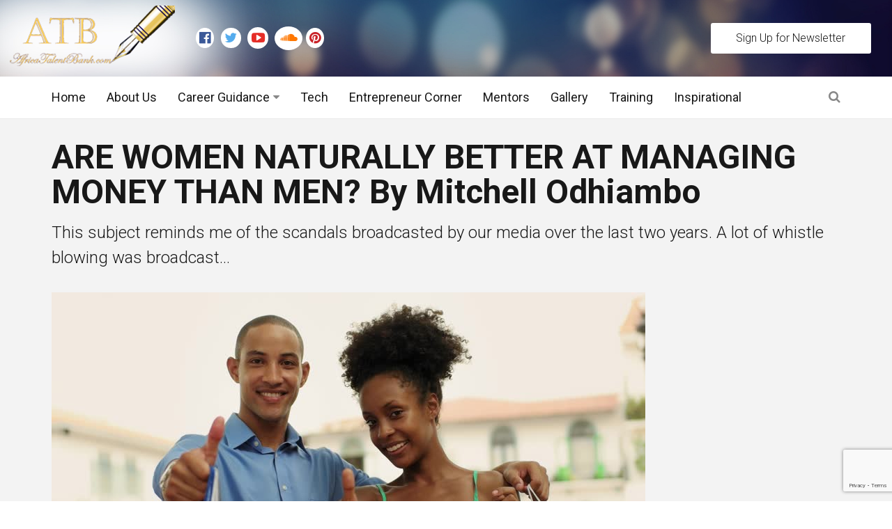

--- FILE ---
content_type: text/html; charset=UTF-8
request_url: https://africatalentbank.com/2018/01/13/are-women-naturally-better-at-managing-money-than-men-by-mitchell-odhiambo/
body_size: 17401
content:
<!DOCTYPE html>
<!--[if IE 9]><html class="lt-ie10 no-js" lang="en-US" prefix="og: http://ogp.me/ns#"> <![endif]-->
<html class="no-js flexbox" lang="en-US" prefix="og: http://ogp.me/ns#">
	<head>
		<meta charset="UTF-8">
		<meta name="viewport" content="width=device-width, height=device-height, initial-scale=1.0, maximum-scale=1.0" />
		<!-- Hotjar Tracking Code for https://mastamap.com/ -->
<!-- Hotjar Tracking Code for https://africatalentbank.com/ -->
<script>
    (function(h,o,t,j,a,r){
        h.hj=h.hj||function(){(h.hj.q=h.hj.q||[]).push(arguments)};
        h._hjSettings={hjid:397221,hjsv:5};
        a=o.getElementsByTagName('head')[0];
        r=o.createElement('script');r.async=1;
        r.src=t+h._hjSettings.hjid+j+h._hjSettings.hjsv;
        a.appendChild(r);
    })(window,document,'//static.hotjar.com/c/hotjar-','.js?sv=');
</script>

		<title>ARE WOMEN NATURALLY BETTER AT MANAGING MONEY THAN MEN? By Mitchell Odhiambo &#8211; AfricaTalentbank.com</title>
<meta name='robots' content='max-image-preview:large' />
<link rel='dns-prefetch' href='//fonts.googleapis.com' />
<link rel="alternate" type="application/rss+xml" title="AfricaTalentbank.com &raquo; Feed" href="https://africatalentbank.com/feed/" />
<link rel="alternate" type="application/rss+xml" title="AfricaTalentbank.com &raquo; Comments Feed" href="https://africatalentbank.com/comments/feed/" />
<link rel="alternate" type="application/rss+xml" title="AfricaTalentbank.com &raquo; ARE WOMEN NATURALLY BETTER AT MANAGING MONEY THAN MEN? By Mitchell Odhiambo Comments Feed" href="https://africatalentbank.com/2018/01/13/are-women-naturally-better-at-managing-money-than-men-by-mitchell-odhiambo/feed/" />
<script type="text/javascript">
/* <![CDATA[ */
window._wpemojiSettings = {"baseUrl":"https:\/\/s.w.org\/images\/core\/emoji\/15.0.3\/72x72\/","ext":".png","svgUrl":"https:\/\/s.w.org\/images\/core\/emoji\/15.0.3\/svg\/","svgExt":".svg","source":{"concatemoji":"https:\/\/africatalentbank.com\/wp-includes\/js\/wp-emoji-release.min.js?ver=9e13c4b45af7dff6df99df0cfe5110a8"}};
/*! This file is auto-generated */
!function(i,n){var o,s,e;function c(e){try{var t={supportTests:e,timestamp:(new Date).valueOf()};sessionStorage.setItem(o,JSON.stringify(t))}catch(e){}}function p(e,t,n){e.clearRect(0,0,e.canvas.width,e.canvas.height),e.fillText(t,0,0);var t=new Uint32Array(e.getImageData(0,0,e.canvas.width,e.canvas.height).data),r=(e.clearRect(0,0,e.canvas.width,e.canvas.height),e.fillText(n,0,0),new Uint32Array(e.getImageData(0,0,e.canvas.width,e.canvas.height).data));return t.every(function(e,t){return e===r[t]})}function u(e,t,n){switch(t){case"flag":return n(e,"\ud83c\udff3\ufe0f\u200d\u26a7\ufe0f","\ud83c\udff3\ufe0f\u200b\u26a7\ufe0f")?!1:!n(e,"\ud83c\uddfa\ud83c\uddf3","\ud83c\uddfa\u200b\ud83c\uddf3")&&!n(e,"\ud83c\udff4\udb40\udc67\udb40\udc62\udb40\udc65\udb40\udc6e\udb40\udc67\udb40\udc7f","\ud83c\udff4\u200b\udb40\udc67\u200b\udb40\udc62\u200b\udb40\udc65\u200b\udb40\udc6e\u200b\udb40\udc67\u200b\udb40\udc7f");case"emoji":return!n(e,"\ud83d\udc26\u200d\u2b1b","\ud83d\udc26\u200b\u2b1b")}return!1}function f(e,t,n){var r="undefined"!=typeof WorkerGlobalScope&&self instanceof WorkerGlobalScope?new OffscreenCanvas(300,150):i.createElement("canvas"),a=r.getContext("2d",{willReadFrequently:!0}),o=(a.textBaseline="top",a.font="600 32px Arial",{});return e.forEach(function(e){o[e]=t(a,e,n)}),o}function t(e){var t=i.createElement("script");t.src=e,t.defer=!0,i.head.appendChild(t)}"undefined"!=typeof Promise&&(o="wpEmojiSettingsSupports",s=["flag","emoji"],n.supports={everything:!0,everythingExceptFlag:!0},e=new Promise(function(e){i.addEventListener("DOMContentLoaded",e,{once:!0})}),new Promise(function(t){var n=function(){try{var e=JSON.parse(sessionStorage.getItem(o));if("object"==typeof e&&"number"==typeof e.timestamp&&(new Date).valueOf()<e.timestamp+604800&&"object"==typeof e.supportTests)return e.supportTests}catch(e){}return null}();if(!n){if("undefined"!=typeof Worker&&"undefined"!=typeof OffscreenCanvas&&"undefined"!=typeof URL&&URL.createObjectURL&&"undefined"!=typeof Blob)try{var e="postMessage("+f.toString()+"("+[JSON.stringify(s),u.toString(),p.toString()].join(",")+"));",r=new Blob([e],{type:"text/javascript"}),a=new Worker(URL.createObjectURL(r),{name:"wpTestEmojiSupports"});return void(a.onmessage=function(e){c(n=e.data),a.terminate(),t(n)})}catch(e){}c(n=f(s,u,p))}t(n)}).then(function(e){for(var t in e)n.supports[t]=e[t],n.supports.everything=n.supports.everything&&n.supports[t],"flag"!==t&&(n.supports.everythingExceptFlag=n.supports.everythingExceptFlag&&n.supports[t]);n.supports.everythingExceptFlag=n.supports.everythingExceptFlag&&!n.supports.flag,n.DOMReady=!1,n.readyCallback=function(){n.DOMReady=!0}}).then(function(){return e}).then(function(){var e;n.supports.everything||(n.readyCallback(),(e=n.source||{}).concatemoji?t(e.concatemoji):e.wpemoji&&e.twemoji&&(t(e.twemoji),t(e.wpemoji)))}))}((window,document),window._wpemojiSettings);
/* ]]> */
</script>
<link rel='stylesheet' id='xt_likes_frontend_styles-css' href='https://africatalentbank.com/wp-content/themes/goodnews/lib/modules/likes/css/xt_likes.css?ver=9e13c4b45af7dff6df99df0cfe5110a8' type='text/css' media='all' />
<link rel='stylesheet' id='font-awesome-css' href='https://africatalentbank.com/wp-content/themes/goodnews/assets/vendors/fontawesome/css/font-awesome.min.css?ver=9e13c4b45af7dff6df99df0cfe5110a8' type='text/css' media='all' />
<link rel='stylesheet' id='fontawesome-extended-css' href='https://africatalentbank.com/wp-content/themes/goodnews/lib/modules/social-share/font-awesome/css/font-awesome-extended.min.css?ver=9e13c4b45af7dff6df99df0cfe5110a8' type='text/css' media='all' />
<link rel='stylesheet' id='xt-socialshare-styles-css' href='https://africatalentbank.com/wp-content/themes/goodnews/lib/modules/social-share/skins/default.css?ver=9e13c4b45af7dff6df99df0cfe5110a8' type='text/css' media='all' />
<link rel='stylesheet' id='jquery-ui-custom-css' href='https://africatalentbank.com/wp-content/themes/goodnews/lib/modules/login-register/assets/jquery-ui.min.css?ver=9e13c4b45af7dff6df99df0cfe5110a8' type='text/css' media='all' />
<link rel='stylesheet' id='ajax-login-register-style-css' href='https://africatalentbank.com/wp-content/themes/goodnews/lib/modules/login-register/assets/styles.min.css?ver=9e13c4b45af7dff6df99df0cfe5110a8' type='text/css' media='all' />
<link rel='stylesheet' id='ajax-login-register-login-style-css' href='https://africatalentbank.com/wp-content/themes/goodnews/lib/modules/login-register/assets/login.min.css?ver=9e13c4b45af7dff6df99df0cfe5110a8' type='text/css' media='all' />
<link rel='stylesheet' id='ajax-login-register-register-style-css' href='https://africatalentbank.com/wp-content/themes/goodnews/lib/modules/login-register/assets/register.min.css?ver=9e13c4b45af7dff6df99df0cfe5110a8' type='text/css' media='all' />
<style id='wp-emoji-styles-inline-css' type='text/css'>

	img.wp-smiley, img.emoji {
		display: inline !important;
		border: none !important;
		box-shadow: none !important;
		height: 1em !important;
		width: 1em !important;
		margin: 0 0.07em !important;
		vertical-align: -0.1em !important;
		background: none !important;
		padding: 0 !important;
	}
</style>
<link rel='stylesheet' id='wp-block-library-css' href='https://africatalentbank.com/wp-includes/css/dist/block-library/style.min.css?ver=9e13c4b45af7dff6df99df0cfe5110a8' type='text/css' media='all' />
<style id='classic-theme-styles-inline-css' type='text/css'>
/*! This file is auto-generated */
.wp-block-button__link{color:#fff;background-color:#32373c;border-radius:9999px;box-shadow:none;text-decoration:none;padding:calc(.667em + 2px) calc(1.333em + 2px);font-size:1.125em}.wp-block-file__button{background:#32373c;color:#fff;text-decoration:none}
</style>
<style id='global-styles-inline-css' type='text/css'>
:root{--wp--preset--aspect-ratio--square: 1;--wp--preset--aspect-ratio--4-3: 4/3;--wp--preset--aspect-ratio--3-4: 3/4;--wp--preset--aspect-ratio--3-2: 3/2;--wp--preset--aspect-ratio--2-3: 2/3;--wp--preset--aspect-ratio--16-9: 16/9;--wp--preset--aspect-ratio--9-16: 9/16;--wp--preset--color--black: #000000;--wp--preset--color--cyan-bluish-gray: #abb8c3;--wp--preset--color--white: #ffffff;--wp--preset--color--pale-pink: #f78da7;--wp--preset--color--vivid-red: #cf2e2e;--wp--preset--color--luminous-vivid-orange: #ff6900;--wp--preset--color--luminous-vivid-amber: #fcb900;--wp--preset--color--light-green-cyan: #7bdcb5;--wp--preset--color--vivid-green-cyan: #00d084;--wp--preset--color--pale-cyan-blue: #8ed1fc;--wp--preset--color--vivid-cyan-blue: #0693e3;--wp--preset--color--vivid-purple: #9b51e0;--wp--preset--gradient--vivid-cyan-blue-to-vivid-purple: linear-gradient(135deg,rgba(6,147,227,1) 0%,rgb(155,81,224) 100%);--wp--preset--gradient--light-green-cyan-to-vivid-green-cyan: linear-gradient(135deg,rgb(122,220,180) 0%,rgb(0,208,130) 100%);--wp--preset--gradient--luminous-vivid-amber-to-luminous-vivid-orange: linear-gradient(135deg,rgba(252,185,0,1) 0%,rgba(255,105,0,1) 100%);--wp--preset--gradient--luminous-vivid-orange-to-vivid-red: linear-gradient(135deg,rgba(255,105,0,1) 0%,rgb(207,46,46) 100%);--wp--preset--gradient--very-light-gray-to-cyan-bluish-gray: linear-gradient(135deg,rgb(238,238,238) 0%,rgb(169,184,195) 100%);--wp--preset--gradient--cool-to-warm-spectrum: linear-gradient(135deg,rgb(74,234,220) 0%,rgb(151,120,209) 20%,rgb(207,42,186) 40%,rgb(238,44,130) 60%,rgb(251,105,98) 80%,rgb(254,248,76) 100%);--wp--preset--gradient--blush-light-purple: linear-gradient(135deg,rgb(255,206,236) 0%,rgb(152,150,240) 100%);--wp--preset--gradient--blush-bordeaux: linear-gradient(135deg,rgb(254,205,165) 0%,rgb(254,45,45) 50%,rgb(107,0,62) 100%);--wp--preset--gradient--luminous-dusk: linear-gradient(135deg,rgb(255,203,112) 0%,rgb(199,81,192) 50%,rgb(65,88,208) 100%);--wp--preset--gradient--pale-ocean: linear-gradient(135deg,rgb(255,245,203) 0%,rgb(182,227,212) 50%,rgb(51,167,181) 100%);--wp--preset--gradient--electric-grass: linear-gradient(135deg,rgb(202,248,128) 0%,rgb(113,206,126) 100%);--wp--preset--gradient--midnight: linear-gradient(135deg,rgb(2,3,129) 0%,rgb(40,116,252) 100%);--wp--preset--font-size--small: 13px;--wp--preset--font-size--medium: 20px;--wp--preset--font-size--large: 36px;--wp--preset--font-size--x-large: 42px;--wp--preset--spacing--20: 0.44rem;--wp--preset--spacing--30: 0.67rem;--wp--preset--spacing--40: 1rem;--wp--preset--spacing--50: 1.5rem;--wp--preset--spacing--60: 2.25rem;--wp--preset--spacing--70: 3.38rem;--wp--preset--spacing--80: 5.06rem;--wp--preset--shadow--natural: 6px 6px 9px rgba(0, 0, 0, 0.2);--wp--preset--shadow--deep: 12px 12px 50px rgba(0, 0, 0, 0.4);--wp--preset--shadow--sharp: 6px 6px 0px rgba(0, 0, 0, 0.2);--wp--preset--shadow--outlined: 6px 6px 0px -3px rgba(255, 255, 255, 1), 6px 6px rgba(0, 0, 0, 1);--wp--preset--shadow--crisp: 6px 6px 0px rgba(0, 0, 0, 1);}:where(.is-layout-flex){gap: 0.5em;}:where(.is-layout-grid){gap: 0.5em;}body .is-layout-flex{display: flex;}.is-layout-flex{flex-wrap: wrap;align-items: center;}.is-layout-flex > :is(*, div){margin: 0;}body .is-layout-grid{display: grid;}.is-layout-grid > :is(*, div){margin: 0;}:where(.wp-block-columns.is-layout-flex){gap: 2em;}:where(.wp-block-columns.is-layout-grid){gap: 2em;}:where(.wp-block-post-template.is-layout-flex){gap: 1.25em;}:where(.wp-block-post-template.is-layout-grid){gap: 1.25em;}.has-black-color{color: var(--wp--preset--color--black) !important;}.has-cyan-bluish-gray-color{color: var(--wp--preset--color--cyan-bluish-gray) !important;}.has-white-color{color: var(--wp--preset--color--white) !important;}.has-pale-pink-color{color: var(--wp--preset--color--pale-pink) !important;}.has-vivid-red-color{color: var(--wp--preset--color--vivid-red) !important;}.has-luminous-vivid-orange-color{color: var(--wp--preset--color--luminous-vivid-orange) !important;}.has-luminous-vivid-amber-color{color: var(--wp--preset--color--luminous-vivid-amber) !important;}.has-light-green-cyan-color{color: var(--wp--preset--color--light-green-cyan) !important;}.has-vivid-green-cyan-color{color: var(--wp--preset--color--vivid-green-cyan) !important;}.has-pale-cyan-blue-color{color: var(--wp--preset--color--pale-cyan-blue) !important;}.has-vivid-cyan-blue-color{color: var(--wp--preset--color--vivid-cyan-blue) !important;}.has-vivid-purple-color{color: var(--wp--preset--color--vivid-purple) !important;}.has-black-background-color{background-color: var(--wp--preset--color--black) !important;}.has-cyan-bluish-gray-background-color{background-color: var(--wp--preset--color--cyan-bluish-gray) !important;}.has-white-background-color{background-color: var(--wp--preset--color--white) !important;}.has-pale-pink-background-color{background-color: var(--wp--preset--color--pale-pink) !important;}.has-vivid-red-background-color{background-color: var(--wp--preset--color--vivid-red) !important;}.has-luminous-vivid-orange-background-color{background-color: var(--wp--preset--color--luminous-vivid-orange) !important;}.has-luminous-vivid-amber-background-color{background-color: var(--wp--preset--color--luminous-vivid-amber) !important;}.has-light-green-cyan-background-color{background-color: var(--wp--preset--color--light-green-cyan) !important;}.has-vivid-green-cyan-background-color{background-color: var(--wp--preset--color--vivid-green-cyan) !important;}.has-pale-cyan-blue-background-color{background-color: var(--wp--preset--color--pale-cyan-blue) !important;}.has-vivid-cyan-blue-background-color{background-color: var(--wp--preset--color--vivid-cyan-blue) !important;}.has-vivid-purple-background-color{background-color: var(--wp--preset--color--vivid-purple) !important;}.has-black-border-color{border-color: var(--wp--preset--color--black) !important;}.has-cyan-bluish-gray-border-color{border-color: var(--wp--preset--color--cyan-bluish-gray) !important;}.has-white-border-color{border-color: var(--wp--preset--color--white) !important;}.has-pale-pink-border-color{border-color: var(--wp--preset--color--pale-pink) !important;}.has-vivid-red-border-color{border-color: var(--wp--preset--color--vivid-red) !important;}.has-luminous-vivid-orange-border-color{border-color: var(--wp--preset--color--luminous-vivid-orange) !important;}.has-luminous-vivid-amber-border-color{border-color: var(--wp--preset--color--luminous-vivid-amber) !important;}.has-light-green-cyan-border-color{border-color: var(--wp--preset--color--light-green-cyan) !important;}.has-vivid-green-cyan-border-color{border-color: var(--wp--preset--color--vivid-green-cyan) !important;}.has-pale-cyan-blue-border-color{border-color: var(--wp--preset--color--pale-cyan-blue) !important;}.has-vivid-cyan-blue-border-color{border-color: var(--wp--preset--color--vivid-cyan-blue) !important;}.has-vivid-purple-border-color{border-color: var(--wp--preset--color--vivid-purple) !important;}.has-vivid-cyan-blue-to-vivid-purple-gradient-background{background: var(--wp--preset--gradient--vivid-cyan-blue-to-vivid-purple) !important;}.has-light-green-cyan-to-vivid-green-cyan-gradient-background{background: var(--wp--preset--gradient--light-green-cyan-to-vivid-green-cyan) !important;}.has-luminous-vivid-amber-to-luminous-vivid-orange-gradient-background{background: var(--wp--preset--gradient--luminous-vivid-amber-to-luminous-vivid-orange) !important;}.has-luminous-vivid-orange-to-vivid-red-gradient-background{background: var(--wp--preset--gradient--luminous-vivid-orange-to-vivid-red) !important;}.has-very-light-gray-to-cyan-bluish-gray-gradient-background{background: var(--wp--preset--gradient--very-light-gray-to-cyan-bluish-gray) !important;}.has-cool-to-warm-spectrum-gradient-background{background: var(--wp--preset--gradient--cool-to-warm-spectrum) !important;}.has-blush-light-purple-gradient-background{background: var(--wp--preset--gradient--blush-light-purple) !important;}.has-blush-bordeaux-gradient-background{background: var(--wp--preset--gradient--blush-bordeaux) !important;}.has-luminous-dusk-gradient-background{background: var(--wp--preset--gradient--luminous-dusk) !important;}.has-pale-ocean-gradient-background{background: var(--wp--preset--gradient--pale-ocean) !important;}.has-electric-grass-gradient-background{background: var(--wp--preset--gradient--electric-grass) !important;}.has-midnight-gradient-background{background: var(--wp--preset--gradient--midnight) !important;}.has-small-font-size{font-size: var(--wp--preset--font-size--small) !important;}.has-medium-font-size{font-size: var(--wp--preset--font-size--medium) !important;}.has-large-font-size{font-size: var(--wp--preset--font-size--large) !important;}.has-x-large-font-size{font-size: var(--wp--preset--font-size--x-large) !important;}
:where(.wp-block-post-template.is-layout-flex){gap: 1.25em;}:where(.wp-block-post-template.is-layout-grid){gap: 1.25em;}
:where(.wp-block-columns.is-layout-flex){gap: 2em;}:where(.wp-block-columns.is-layout-grid){gap: 2em;}
:root :where(.wp-block-pullquote){font-size: 1.5em;line-height: 1.6;}
</style>
<link rel='stylesheet' id='wpos-slick-style-css' href='https://africatalentbank.com/wp-content/plugins/wp-logo-showcase-responsive-slider-slider/assets/css/slick.css?ver=3.8.3' type='text/css' media='all' />
<link rel='stylesheet' id='wpls-public-style-css' href='https://africatalentbank.com/wp-content/plugins/wp-logo-showcase-responsive-slider-slider/assets/css/wpls-public.css?ver=3.8.3' type='text/css' media='all' />
<link rel='stylesheet' id='xt-widget-style-css' href='https://africatalentbank.com/wp-content/themes/goodnews/lib/widgets/assets/common/css/styles.css?ver=9e13c4b45af7dff6df99df0cfe5110a8' type='text/css' media='all' />
<link rel='stylesheet' id='xt-style-css' href='https://africatalentbank.com/wp-content/uploads/goodnews/style.min.css?ver=9e13c4b45af7dff6df99df0cfe5110a8' type='text/css' media='all' />
<style id='xt-style-inline-css' type='text/css'>
body, p{
    font-family:Arial, "Helvetica Neue", Helvetica, sans-serif;;
}
.left.follow-us.show-for-medium-up.inline-icons.original-colors li a i {
    background-color: white;
    padding: 30%;
    border-radius: 50%;
}
footer .social-networks li{
    background-color:transparent;
    color: white;
}
footer .fa-facebook-official{
    color:#3b5998;
}
footer .fa-twitter{
    color:#55acee;
}
footer .fa-youtube-play{
    color:#e52d27;
}
footer .fa-soundcloud{
    color:#ff7700;
}
footer .fa-pinterest{
    color:#C92228;
}
.atb-gallery-tile{
	height:260px;
	background-size:cover;
	background-blend-mode: overlay;
	background-color: rgba(0,0,0,0.3);
	border: 2px solid #ebf4fe;
	width:260px;
	float:left;
}
.atb-gallery-tile p{
	color: white;
	height: 210px;
}
p{
    margin-bottom:18px;
}
.home #inner_wrapper{
    padding-top:0px !important;
}
.home p{
    margin-bottom:0px !important;
}
.home .xt-post-date{
    color:black;
}
.home .xt-widget-wrap .xt-news-pagination .page-numbers{
    background: #000e2f !important;
    color: white !important;
    opacity:0.8 !important;
}
h3.subheader.image-behind-title {
    margin-bottom: 25px;
    /* visibility: hidden; */
    display: none;
}

.logo_showcase .slick-dots {
    left: 15px !important;
    right: 15px !important;
    text-align: center;
    bottom: -10px !important;
  
    visibility: hidden;
}

@media only screen and (max-width: 1450px){
.page-title {
   
    visibility: hidden;
}
}

/*@media (max-width: 1240em) {
.page-title {
   
    visibility: hidden;
}
}*/

.top-menu.sticky.full-width.row.topbar-item-divider.topbar-sticky-item-divider {
    background-repeat: round;
}

.top-menuTest {
    width: 100%;
    background-size:cover;
    background-image: url(https://africatalentbank.com/wp-content/uploads/2016/10/head-2.jpg);
}


.footer_wrapperTest {
    overflow: hidden;
    background-color: #f1f1f1;
    color: #fff;
    line-height: 22px;
    font-weight: 300;
    position: relative;
    background-size: cover;
    background-image: url(https://africatalentbank.com/wp-content/uploads/2016/10/footer-bg-big2.jpg);
    clear: both;
    display: none;
}

.logo_showcase button.slick-arrow {
    visibility:hidden;
}

body.thumbnail-fadein .th > img,
body.thumbnail-fadein div.gallery-icon > img,
body.thumbnail-fadein .prettyphoto > img,
body.thumbnail-fadein .news-list .has-background {
    opacity: 1;
}
</style>
<!--[if IE 9]>
<link rel='stylesheet' id='xt-style-ie9-1-css' href='https://africatalentbank.com/wp-content/uploads/goodnews/style.min-1.css?ver=9e13c4b45af7dff6df99df0cfe5110a8' type='text/css' media='all' />
<![endif]-->
<!--[if IE 9]>
<link rel='stylesheet' id='xt-style-ie9-2-css' href='https://africatalentbank.com/wp-content/uploads/goodnews/style.min-2.css?ver=9e13c4b45af7dff6df99df0cfe5110a8' type='text/css' media='all' />
<![endif]-->
<!--[if IE 9]>
<link rel='stylesheet' id='xt-style-ie9-3-css' href='https://africatalentbank.com/wp-content/uploads/goodnews/style.min-3.css?ver=9e13c4b45af7dff6df99df0cfe5110a8' type='text/css' media='all' />
<![endif]-->
<link rel='stylesheet' id='redux-google-fonts-goodnews-css' href='https://fonts.googleapis.com/css?family=Roboto%3A300%2C400%2C700&#038;ver=1746358806' type='text/css' media='all' />
<script type="text/javascript" src="https://africatalentbank.com/wp-includes/js/jquery/jquery.min.js?ver=3.7.1" id="jquery-core-js"></script>
<script type="text/javascript" src="https://africatalentbank.com/wp-includes/js/jquery/jquery-migrate.min.js?ver=3.4.1" id="jquery-migrate-js" defer></script>
<script type="text/javascript" src="https://africatalentbank.com/wp-content/plugins/xt-galleria/galleria/galleria-1.4.2.min.js?ver=1.4.2" id="xt-galleria-js" defer></script>
<script type="text/javascript" src="https://africatalentbank.com/wp-content/themes/goodnews/lib/widgets/advanced-news/assets/widget.min.js?ver=9e13c4b45af7dff6df99df0cfe5110a8" id="xt_news-js" defer></script>
<script type="text/javascript" src="https://africatalentbank.com/wp-content/themes/goodnews/lib/widgets/assets/common/js/conditional.js?ver=9e13c4b45af7dff6df99df0cfe5110a8" id="xt-widget-conditional-js" defer></script>
<script type="text/javascript" src="https://africatalentbank.com/wp-content/themes/goodnews/lib/widgets/assets/xt_twitter/jquery.tweet.min.js?ver=9e13c4b45af7dff6df99df0cfe5110a8" id="xt-jquery-tweets-js" defer></script>
<script type="text/javascript" id="xt-widget-twitter-js-extra">
/* <![CDATA[ */
var xt_twitter = {"modpath":"https:\/\/africatalentbank.com\/?xt-widget-fetch=1"};
/* ]]> */
</script>
<script type="text/javascript" src="https://africatalentbank.com/wp-content/themes/goodnews/lib/widgets/assets/xt_twitter/widget.min.js?ver=9e13c4b45af7dff6df99df0cfe5110a8" id="xt-widget-twitter-js" defer></script>
<link rel="https://api.w.org/" href="https://africatalentbank.com/wp-json/" /><link rel="alternate" title="JSON" type="application/json" href="https://africatalentbank.com/wp-json/wp/v2/posts/5457" /><link rel="EditURI" type="application/rsd+xml" title="RSD" href="https://africatalentbank.com/xmlrpc.php?rsd" />
<link rel="canonical" href="https://africatalentbank.com/2018/01/13/are-women-naturally-better-at-managing-money-than-men-by-mitchell-odhiambo/" />
<link rel="alternate" title="oEmbed (JSON)" type="application/json+oembed" href="https://africatalentbank.com/wp-json/oembed/1.0/embed?url=https%3A%2F%2Fafricatalentbank.com%2F2018%2F01%2F13%2Fare-women-naturally-better-at-managing-money-than-men-by-mitchell-odhiambo%2F" />
<link rel="alternate" title="oEmbed (XML)" type="text/xml+oembed" href="https://africatalentbank.com/wp-json/oembed/1.0/embed?url=https%3A%2F%2Fafricatalentbank.com%2F2018%2F01%2F13%2Fare-women-naturally-better-at-managing-money-than-men-by-mitchell-odhiambo%2F&#038;format=xml" />
<!-- Facebook Pixel Code -->
<script>
!function(f,b,e,v,n,t,s){if(f.fbq)return;n=f.fbq=function(){n.callMethod?
n.callMethod.apply(n,arguments):n.queue.push(arguments)};if(!f._fbq)f._fbq=n;
n.push=n;n.loaded=!0;n.version='2.0';n.queue=[];t=b.createElement(e);t.async=!0;
t.src=v;s=b.getElementsByTagName(e)[0];s.parentNode.insertBefore(t,s)}(window,
document,'script','https://connect.facebook.net/en_US/fbevents.js');
fbq('init', '1930099523877175');
fbq('track', 'PageView');
</script>
<noscript><img height="1" width="1" style="display:none"
src="https://www.facebook.com/tr?id=1930099523877175&ev=PageView&noscript=1"
/></noscript>
<!-- DO NOT MODIFY -->
<!-- End Facebook Pixel Code -->

<!-- Twitter universal website tag code -->

<script>

!function(e,t,n,s,u,a){e.twq||(s=e.twq=function(){s.exe?s.exe.apply(s,arguments):s.queue.push(arguments);

},s.version='1.1',s.queue=[],u=t.createElement(n),u.async=!0,u.src='//static.ads-twitter.com/uwt.js',

a=t.getElementsByTagName(n)[0],a.parentNode.insertBefore(u,a))}(window,document,'script');

// Insert Twitter Pixel ID and Standard Event data below

twq('init','o327y');

twq('track','PageView');

</script>

<!-- End Twitter universal website tag code -->

<link href="//cdn-images.mailchimp.com/embedcode/classic-10_7.css" rel="stylesheet"
type="text/css">
	<link rel="shortcut icon" type="image/x-icon" href="https://africatalentbank.com/wp-content/uploads/2016/09/favicon.png">
	<meta name="generator" content="Good News v1.1.7.2 by XplodedThemes.com"><style type="text/css" id="voting-style-css">
.xt-votes .xt-likes { background-color: #27a159!important}
.xt-votes .xt-likes{ color: #ffffff!important}
.xt-votes .xt-likes a{ color: #ffffff!important}
.xt-votes .xt-dislikes { background-color: #ebebeb!important}
.xt-votes .xt-dislikes{ color: #7d7d7d!important}
.xt-votes .xt-dislikes a{ color: #7d7d7d!important}
.xt-votes { text-align: left!important}
.xt-likes, .xt-dislikes, .xt-votes i { font-size: 14px!important}
</style>
		<script type="text/javascript">
	    	XT_LIKES = {"base_url":"https:\/\/africatalentbank.com","ajax_url":"https:\/\/africatalentbank.com\/wp-admin\/admin-ajax.php"};
		</script>
	    <meta name="generator" content="Powered by Visual Composer - drag and drop page builder for WordPress."/>
<!--[if lte IE 9]><link rel="stylesheet" type="text/css" href="https://africatalentbank.com/wp-content/plugins/js_composer/assets/css/vc_lte_ie9.min.css" media="screen"><![endif]--><!--[if IE  8]><link rel="stylesheet" type="text/css" href="https://africatalentbank.com/wp-content/plugins/js_composer/assets/css/vc-ie8.min.css" media="screen"><![endif]--><meta name="generator" content="Powered by Slider Revolution 6.7.20 - responsive, Mobile-Friendly Slider Plugin for WordPress with comfortable drag and drop interface." />

<!-- WordPress Facebook Open Graph Tags NEEDS an admin or app ID to work, please set them within the theme panel under APIs / Accounts / Facebook Settings! -->
<script>function setREVStartSize(e){
			//window.requestAnimationFrame(function() {
				window.RSIW = window.RSIW===undefined ? window.innerWidth : window.RSIW;
				window.RSIH = window.RSIH===undefined ? window.innerHeight : window.RSIH;
				try {
					var pw = document.getElementById(e.c).parentNode.offsetWidth,
						newh;
					pw = pw===0 || isNaN(pw) || (e.l=="fullwidth" || e.layout=="fullwidth") ? window.RSIW : pw;
					e.tabw = e.tabw===undefined ? 0 : parseInt(e.tabw);
					e.thumbw = e.thumbw===undefined ? 0 : parseInt(e.thumbw);
					e.tabh = e.tabh===undefined ? 0 : parseInt(e.tabh);
					e.thumbh = e.thumbh===undefined ? 0 : parseInt(e.thumbh);
					e.tabhide = e.tabhide===undefined ? 0 : parseInt(e.tabhide);
					e.thumbhide = e.thumbhide===undefined ? 0 : parseInt(e.thumbhide);
					e.mh = e.mh===undefined || e.mh=="" || e.mh==="auto" ? 0 : parseInt(e.mh,0);
					if(e.layout==="fullscreen" || e.l==="fullscreen")
						newh = Math.max(e.mh,window.RSIH);
					else{
						e.gw = Array.isArray(e.gw) ? e.gw : [e.gw];
						for (var i in e.rl) if (e.gw[i]===undefined || e.gw[i]===0) e.gw[i] = e.gw[i-1];
						e.gh = e.el===undefined || e.el==="" || (Array.isArray(e.el) && e.el.length==0)? e.gh : e.el;
						e.gh = Array.isArray(e.gh) ? e.gh : [e.gh];
						for (var i in e.rl) if (e.gh[i]===undefined || e.gh[i]===0) e.gh[i] = e.gh[i-1];
											
						var nl = new Array(e.rl.length),
							ix = 0,
							sl;
						e.tabw = e.tabhide>=pw ? 0 : e.tabw;
						e.thumbw = e.thumbhide>=pw ? 0 : e.thumbw;
						e.tabh = e.tabhide>=pw ? 0 : e.tabh;
						e.thumbh = e.thumbhide>=pw ? 0 : e.thumbh;
						for (var i in e.rl) nl[i] = e.rl[i]<window.RSIW ? 0 : e.rl[i];
						sl = nl[0];
						for (var i in nl) if (sl>nl[i] && nl[i]>0) { sl = nl[i]; ix=i;}
						var m = pw>(e.gw[ix]+e.tabw+e.thumbw) ? 1 : (pw-(e.tabw+e.thumbw)) / (e.gw[ix]);
						newh =  (e.gh[ix] * m) + (e.tabh + e.thumbh);
					}
					var el = document.getElementById(e.c);
					if (el!==null && el) el.style.height = newh+"px";
					el = document.getElementById(e.c+"_wrapper");
					if (el!==null && el) {
						el.style.height = newh+"px";
						el.style.display = "block";
					}
				} catch(e){
					console.log("Failure at Presize of Slider:" + e)
				}
			//});
		  };</script>
<noscript><style type="text/css"> .wpb_animate_when_almost_visible { opacity: 1; }</style></noscript>	
	</head>
	<body data-rsssl=1 class="post-template-default single single-post postid-5457 single-format-standard thumbnail-fadein layout-full wpb-js-composer js-comp-ver-4.12.1 vc_responsive">
	
		 
		<script type="text/javascript">
	    window.fbAsyncInit = function() {
	        FB.init({
	            appId      : 541089893138147, // App ID
	            cookie     : true,  // enable cookies to allow the server to access the session
	            xfbml      : true,  // parse XFBML
	            version    : 'v2.4' // use version 2.0
	        });
	    };
	
	    // Load the SDK asynchronously
	    (function(d, s, id) {
	        var js, fjs = d.getElementsByTagName(s)[0];
	        if (d.getElementById(id)) return;
	        js = d.createElement(s); js.id = id;
	        js.src = "//connect.facebook.net/en_US/sdk.js";
	        fjs.parentNode.insertBefore(js, fjs);
	    }(document, 'script', 'facebook-jssdk'));
	</script>
			
		<div class="lights_overlay visually-hidden hidden"></div>
		
		<div id="pusher" class="off-canvas-wrap closed" data-offcanvas>
			<div id="wrapper" class="container inner-wrap" style="padding:0px;">

				<!-- Off canvas sticky menu -->	
<aside class="off-canvas-menu left-off-canvas-menu">	
	
		<label class="push-menu-label">Main header menu</label>
		
	<ul id="left-side-push-menu" class="off-canvas-list"><li id="menu-item-2709" class="menu-item menu-item-type-post_type menu-item-object-page menu-item-home" data-itemid="2709" data-objectid="2696"><a href="https://africatalentbank.com/">Home</a></li>
<li id="menu-item-2828" class="menu-item menu-item-type-post_type menu-item-object-page" data-itemid="2828" data-objectid="2780"><a href="https://africatalentbank.com/about-us/">About Us</a></li>
<li id="menu-item-2827" class="menu-item menu-item-type-post_type menu-item-object-page has-dropdown not-click" data-itemid="2827" data-objectid="2781"><a href="https://africatalentbank.com/career-guidance/">Career Guidance</a>
<ul class="dropdown f-dropdown drop-right">
	<li id="menu-item-2826" class="menu-item menu-item-type-post_type menu-item-object-page has-dropdown not-click" data-itemid="2826" data-objectid="2791"><a href="https://africatalentbank.com/graduate-level/">Graduate Level</a>
	<ul class="dropdown f-dropdown drop-right">
		<li id="menu-item-2825" class="menu-item menu-item-type-post_type menu-item-object-page" data-itemid="2825" data-objectid="2796"><a href="https://africatalentbank.com/cvs-cover-letter-tips/">Tips on: Job Adverts, CV &#038; Cover Letter incl. templates</a></li>
		<li id="menu-item-2908" class="menu-item menu-item-type-post_type menu-item-object-page has-dropdown not-click" data-itemid="2908" data-objectid="2893"><a href="https://africatalentbank.com/interview-preparation/">Interview Preparation</a>
		<ul class="dropdown f-dropdown drop-right">
			<li id="menu-item-2906" class="menu-item menu-item-type-post_type menu-item-object-page" data-itemid="2906" data-objectid="2899"><a href="https://africatalentbank.com/pre-interview-stage-interview-stage-and-post-interview-stage/">Pre Interview Stage, Interview Stage and Post Interview Stage</a></li>
			<li id="menu-item-2907" class="menu-item menu-item-type-post_type menu-item-object-page" data-itemid="2907" data-objectid="2896"><a href="https://africatalentbank.com/introduction-to-interview-assessment-methods/">Introduction to Interview Assessment Methods</a></li>
			<li id="menu-item-2905" class="menu-item menu-item-type-post_type menu-item-object-page" data-itemid="2905" data-objectid="2902"><a href="https://africatalentbank.com/telephone-and-video-interview-tips/">Telephone and Video Interview Tips</a></li>
		</ul>
</li>
		<li id="menu-item-2918" class="menu-item menu-item-type-post_type menu-item-object-page" data-itemid="2918" data-objectid="2909"><a href="https://africatalentbank.com/negotiation-skills/">Negotiation Skills</a></li>
		<li id="menu-item-2917" class="menu-item menu-item-type-post_type menu-item-object-page" data-itemid="2917" data-objectid="2912"><a href="https://africatalentbank.com/presentation-tips/">Presentation Tips</a></li>
		<li id="menu-item-2823" class="menu-item menu-item-type-post_type menu-item-object-page" data-itemid="2823" data-objectid="2806"><a href="https://africatalentbank.com/psychometric-tests/">Psychometric Tests – Introduction, Hints &#038; Tips</a></li>
		<li id="menu-item-2922" class="menu-item menu-item-type-post_type menu-item-object-page" data-itemid="2922" data-objectid="2919"><a href="https://africatalentbank.com/online-courses-and-e-learning/">Online Courses and e-Learning</a></li>
	</ul>
</li>
	<li id="menu-item-2858" class="menu-item menu-item-type-post_type menu-item-object-page has-dropdown not-click" data-itemid="2858" data-objectid="2829"><a href="https://africatalentbank.com/executive-level/">Executive Level</a>
	<ul class="dropdown f-dropdown drop-right">
		<li id="menu-item-2857" class="menu-item menu-item-type-post_type menu-item-object-page" data-itemid="2857" data-objectid="2834"><a href="https://africatalentbank.com/cv-tips/">CV Tips – Themuse.com</a></li>
		<li id="menu-item-2931" class="menu-item menu-item-type-post_type menu-item-object-page" data-itemid="2931" data-objectid="2924"><a href="https://africatalentbank.com/executive-level/interview-preparation/">Interview Preparation</a></li>
		<li id="menu-item-2928" class="menu-item menu-item-type-post_type menu-item-object-page" data-itemid="2928" data-objectid="2801"><a href="https://africatalentbank.com/executive-level/leadership-tips/">Leadership Tips</a></li>
		<li id="menu-item-2859" class="menu-item menu-item-type-post_type menu-item-object-page" data-itemid="2859" data-objectid="2855"><a href="https://africatalentbank.com/executive-level/case-study-tips/">Case Study Tips</a></li>
		<li id="menu-item-2862" class="menu-item menu-item-type-post_type menu-item-object-page" data-itemid="2862" data-objectid="2839"><a href="https://africatalentbank.com/executive-level/executive-coaching/">Executive Coaching</a></li>
		<li id="menu-item-2861" class="menu-item menu-item-type-post_type menu-item-object-page" data-itemid="2861" data-objectid="2845"><a href="https://africatalentbank.com/executive-level/communication-skills/">Communication Skills</a></li>
		<li id="menu-item-2860" class="menu-item menu-item-type-post_type menu-item-object-page" data-itemid="2860" data-objectid="2852"><a href="https://africatalentbank.com/executive-level/presentation-skills/">Presentation Skills</a></li>
		<li id="menu-item-2934" class="menu-item menu-item-type-post_type menu-item-object-page" data-itemid="2934" data-objectid="2930"><a href="https://africatalentbank.com/executive-level/negotiation-skills/">Negotiation Skills</a></li>
	</ul>
</li>
</ul>
</li>
<li id="menu-item-9960" class="menu-item menu-item-type-post_type menu-item-object-page" data-itemid="9960" data-objectid="2753"><a href="https://africatalentbank.com/tech/">Tech</a></li>
<li id="menu-item-2749" class="menu-item menu-item-type-taxonomy menu-item-object-category menu-category-slug-entrepreneur-corner menu-category-id-467" data-itemid="2749" data-objectid="467"><a href="https://africatalentbank.com/category/entrepreneur-corner/">Entrepreneur Corner</a></li>
<li id="menu-item-2881" class="menu-item menu-item-type-post_type menu-item-object-page" data-itemid="2881" data-objectid="2876"><a href="https://africatalentbank.com/mentors/">Mentors</a></li>
<li id="menu-item-2768" class="menu-item menu-item-type-post_type menu-item-object-page" data-itemid="2768" data-objectid="2762"><a href="https://africatalentbank.com/gallery/">Gallery</a></li>
<li id="menu-item-2889" class="menu-item menu-item-type-post_type menu-item-object-page" data-itemid="2889" data-objectid="2882"><a href="https://africatalentbank.com/training-5/">Training</a></li>
<li id="menu-item-2723" class="menu-item menu-item-type-post_type menu-item-object-page current_page_parent" data-itemid="2723" data-objectid="2718"><a href="https://africatalentbank.com/blog/">Inspirational</a></li>
</ul>	
</aside>
<!-- End Off canvas sticky menu -->					
				<div id="outer_wrapper" class="outer_wrapper">
				
					<!-- Header -->
					<header id="main-header">
						
												
						
<!-- Top Menu Bar -->
<div class="top-menu
	 sticky			 full-width row	 topbar-item-divider	 topbar-sticky-item-divider	" STYLE=" background-image: url(https://africatalentbank.com/wp-content/uploads/2016/11/head-clean.jpg);">
		

	<nav class="top-bar" data-topbar 
		data-sticky_height="60" 
		data-distance="200" 
		data-options="sticky_on: small;">

					<ul class="sticky-menu left onsticky">
				<li class="toggle-sidebar menu-icon"><a href="#" class="left-off-canvas-toggle off-canvas-toggle"><i class="fa fa-bars"></i></a></li>
			</ul>
				
					<ul class="sticky-menu left onsticky">
				<li class="toggle-search menu-search"><a href="#" class="search-toggle" data-dropdown="search-drop" aria-controls="search-drop" aria-expanded="false"><i class="fa fa-search"></i></a></li>
				<li id="search-drop" class="search-drop has-form f-dropdown" data-dropdown-content aria-hidden="true">
			    	<form method="get" action="https://africatalentbank.com/">
	<div class="row collapse">
    	<div class="small-12 columns small-centered transition">
        	<input type="text" name="s" class="search-input" autocomplete="off" value="" placeholder="Start searching...">
        	<a href="#" class="transparent button search-button"><i class="fa fa-search"></i></a>
        	<a href="#" class="transparent search-close-button"><i class="fa fa-times"></i></a>
		</div>
	</div>
</form>				</li>
			</ul>
		
		<ul class="title-area has-logo">
			
			<li class="name">
						
				<a href="https://africatalentbank.com/" class="site-logo">
						  	
		  	<img src="https://africatalentbank.com/wp-content/uploads/2017/01/edit-2017.png" data-interchange="[https://africatalentbank.com/wp-content/uploads/2017/01/edit-2017.png, (default)], [https://africatalentbank.com/wp-content/uploads/2016/08/atb-logo-transparent-small.png, (retina)]" alt="AfricaTalentbank.com">
			<noscript><img src="https://africatalentbank.com/wp-content/uploads/2017/01/edit-2017.png" alt="AfricaTalentbank.com"></noscript>
		
			  	
		</a>
				
					</li>
			<li class="toggle-topbar menu-icon"><a href="#"></a></li>
			
		</ul>
		

		<section class="top-bar-section">
			<!-- Right Nav Section -->
			<h2 class="hide-for-small-up">--</h2>
			
						
<!-- Top Bar Social Networks Section -->
<ul class="left follow-us show-for-medium-up  inline-icons original-colors">
	
				
									<li>
				<a style="color:#3b5998" title="Follow us on Facebook" target="_blank" href="https://www.facebook.com/AfricaTalentbank">
					
											<i class="fa fa-facebook-official"></i> 
										
					<span>Follow us on Facebook</span>
				</a>
			</li>
									<li>
				<a style="color:#55acee" title="Follow us on Twitter" target="_blank" href="https://twitter.com/ATBhq">
					
											<i class="fa fa-twitter"></i> 
										
					<span>Follow us on Twitter</span>
				</a>
			</li>
									<li>
				<a style="color:#e52d27" title="Follow us on Youtube" target="_blank" href="https://www.youtube.com/user/africatalentbanktv/videos">
					
											<i class="fa fa-youtube-play"></i> 
										
					<span>Follow us on Youtube</span>
				</a>
			</li>
									<li>
				<a style="color:#ff7700" title="Follow us on SoundCloud" target="_blank" href="https://soundcloud.com/africatalentbank-com">
					
											<i class="fa fa-soundcloud"></i> 
										
					<span>Follow us on SoundCloud</span>
				</a>
			</li>
									<li>
				<a style="color:#C92228" title="Follow us on Pinterest" target="_blank" href="https://uk.pinterest.com/ATBLifestyle/">
					
											<i class="fa fa-pinterest"></i> 
										
					<span>Follow us on Pinterest</span>
				</a>
			</li>
						
		
</ul>
			
			
<ul class="account-menu right">

		
				
			<li><a href="https://africatalentbank.com/newsletter-sign-up/" class="button ">Sign Up for Newsletter</a></li>
		
						<li class="spacer"></li>
						
				
		
		
		
		
		
</ul>
									<ul id="main-mobile-menu" class="left menu show-for-small-only clearfix"><li class="menu-item menu-item-type-post_type menu-item-object-page menu-item-home" data-itemid="2709" data-objectid="2696"><a href="https://africatalentbank.com/">Home</a></li>
<li class="menu-item menu-item-type-post_type menu-item-object-page" data-itemid="2828" data-objectid="2780"><a href="https://africatalentbank.com/about-us/">About Us</a></li>
<li class="menu-item menu-item-type-post_type menu-item-object-page has-dropdown not-click" data-itemid="2827" data-objectid="2781"><a href="https://africatalentbank.com/career-guidance/">Career Guidance</a>
<ul class="dropdown ">
	<li class="menu-item menu-item-type-post_type menu-item-object-page has-dropdown not-click" data-itemid="2826" data-objectid="2791"><a href="https://africatalentbank.com/graduate-level/">Graduate Level</a>
	<ul class="dropdown ">
		<li class="menu-item menu-item-type-post_type menu-item-object-page" data-itemid="2825" data-objectid="2796"><a href="https://africatalentbank.com/cvs-cover-letter-tips/">Tips on: Job Adverts, CV &#038; Cover Letter incl. templates</a></li>
		<li class="menu-item menu-item-type-post_type menu-item-object-page has-dropdown not-click" data-itemid="2908" data-objectid="2893"><a href="https://africatalentbank.com/interview-preparation/">Interview Preparation</a>
		<ul class="dropdown ">
			<li class="menu-item menu-item-type-post_type menu-item-object-page" data-itemid="2906" data-objectid="2899"><a href="https://africatalentbank.com/pre-interview-stage-interview-stage-and-post-interview-stage/">Pre Interview Stage, Interview Stage and Post Interview Stage</a></li>
			<li class="menu-item menu-item-type-post_type menu-item-object-page" data-itemid="2907" data-objectid="2896"><a href="https://africatalentbank.com/introduction-to-interview-assessment-methods/">Introduction to Interview Assessment Methods</a></li>
			<li class="menu-item menu-item-type-post_type menu-item-object-page" data-itemid="2905" data-objectid="2902"><a href="https://africatalentbank.com/telephone-and-video-interview-tips/">Telephone and Video Interview Tips</a></li>
		</ul>
</li>
		<li class="menu-item menu-item-type-post_type menu-item-object-page" data-itemid="2918" data-objectid="2909"><a href="https://africatalentbank.com/negotiation-skills/">Negotiation Skills</a></li>
		<li class="menu-item menu-item-type-post_type menu-item-object-page" data-itemid="2917" data-objectid="2912"><a href="https://africatalentbank.com/presentation-tips/">Presentation Tips</a></li>
		<li class="menu-item menu-item-type-post_type menu-item-object-page" data-itemid="2823" data-objectid="2806"><a href="https://africatalentbank.com/psychometric-tests/">Psychometric Tests – Introduction, Hints &#038; Tips</a></li>
		<li class="menu-item menu-item-type-post_type menu-item-object-page" data-itemid="2922" data-objectid="2919"><a href="https://africatalentbank.com/online-courses-and-e-learning/">Online Courses and e-Learning</a></li>
	</ul>
</li>
	<li class="menu-item menu-item-type-post_type menu-item-object-page has-dropdown not-click" data-itemid="2858" data-objectid="2829"><a href="https://africatalentbank.com/executive-level/">Executive Level</a>
	<ul class="dropdown ">
		<li class="menu-item menu-item-type-post_type menu-item-object-page" data-itemid="2857" data-objectid="2834"><a href="https://africatalentbank.com/cv-tips/">CV Tips – Themuse.com</a></li>
		<li class="menu-item menu-item-type-post_type menu-item-object-page" data-itemid="2931" data-objectid="2924"><a href="https://africatalentbank.com/executive-level/interview-preparation/">Interview Preparation</a></li>
		<li class="menu-item menu-item-type-post_type menu-item-object-page" data-itemid="2928" data-objectid="2801"><a href="https://africatalentbank.com/executive-level/leadership-tips/">Leadership Tips</a></li>
		<li class="menu-item menu-item-type-post_type menu-item-object-page" data-itemid="2859" data-objectid="2855"><a href="https://africatalentbank.com/executive-level/case-study-tips/">Case Study Tips</a></li>
		<li class="menu-item menu-item-type-post_type menu-item-object-page" data-itemid="2862" data-objectid="2839"><a href="https://africatalentbank.com/executive-level/executive-coaching/">Executive Coaching</a></li>
		<li class="menu-item menu-item-type-post_type menu-item-object-page" data-itemid="2861" data-objectid="2845"><a href="https://africatalentbank.com/executive-level/communication-skills/">Communication Skills</a></li>
		<li class="menu-item menu-item-type-post_type menu-item-object-page" data-itemid="2860" data-objectid="2852"><a href="https://africatalentbank.com/executive-level/presentation-skills/">Presentation Skills</a></li>
		<li class="menu-item menu-item-type-post_type menu-item-object-page" data-itemid="2934" data-objectid="2930"><a href="https://africatalentbank.com/executive-level/negotiation-skills/">Negotiation Skills</a></li>
	</ul>
</li>
</ul>
</li>
<li class="menu-item menu-item-type-post_type menu-item-object-page" data-itemid="9960" data-objectid="2753"><a href="https://africatalentbank.com/tech/">Tech</a></li>
<li class="menu-item menu-item-type-taxonomy menu-item-object-category menu-category-slug-entrepreneur-corner menu-category-id-467 menu-category-slug-entrepreneur-corner menu-category-id-467" data-itemid="2749" data-objectid="467"><a href="https://africatalentbank.com/category/entrepreneur-corner/">Entrepreneur Corner</a></li>
<li class="menu-item menu-item-type-post_type menu-item-object-page" data-itemid="2881" data-objectid="2876"><a href="https://africatalentbank.com/mentors/">Mentors</a></li>
<li class="menu-item menu-item-type-post_type menu-item-object-page" data-itemid="2768" data-objectid="2762"><a href="https://africatalentbank.com/gallery/">Gallery</a></li>
<li class="menu-item menu-item-type-post_type menu-item-object-page" data-itemid="2889" data-objectid="2882"><a href="https://africatalentbank.com/training-5/">Training</a></li>
<li class="menu-item menu-item-type-post_type menu-item-object-page current_page_parent" data-itemid="2723" data-objectid="2718"><a href="https://africatalentbank.com/blog/">Inspirational</a></li>
</ul><!-- Mobile Search Section -->
<ul class="search show-for-small-only clearfix">
    <li class="has-form">
    	<form method="get" action="https://africatalentbank.com/">
	<div class="row collapse">
    	<div class="small-12 columns small-centered transition">
        	<input type="text" name="s" class="search-input" autocomplete="off" value="" placeholder="Start searching...">
        	<a href="#" class="transparent button search-button"><i class="fa fa-search"></i></a>
        	<a href="#" class="transparent search-close-button"><i class="fa fa-times"></i></a>
		</div>
	</div>
</form>	</li>
</ul>




<!-- Mobile social Networks Section -->
<div class="show-for-small-only clearfix">
	
	<!-- social-networks -->
	<ul class="social-networks">
	
						<li>
			<a style="color:#3b5998" target="_blank" href="https://www.facebook.com/AfricaTalentbank">
								<i class="fa fa-facebook-official" title="Facebook"></i>
							</a>
		</li>

						<li>
			<a style="color:#55acee" target="_blank" href="https://twitter.com/ATBhq">
								<i class="fa fa-twitter" title="Twitter"></i>
							</a>
		</li>

						<li>
			<a style="color:#e52d27" target="_blank" href="https://www.youtube.com/user/africatalentbanktv/videos">
								<i class="fa fa-youtube-play" title="Youtube"></i>
							</a>
		</li>

						<li>
			<a style="color:#ff7700" target="_blank" href="https://soundcloud.com/africatalentbank-com">
								<i class="fa fa-soundcloud" title="SoundCloud"></i>
							</a>
		</li>

						<li>
			<a style="color:#C92228" target="_blank" href="https://uk.pinterest.com/ATBLifestyle/">
								<i class="fa fa-pinterest" title="Pinterest"></i>
							</a>
		</li>

			
		
	</ul>
	
				

</div>


		</section>
	</nav>

</div>
<!-- End Top Menu Bar -->
						
												
						

	
	<!-- Above Main Menu Widget Zone -->
		
	
	
	<!-- Main Menu Bar -->
	
		
		<div  class="main-menu hide-for-small-only     contain-to-grid  ">
				
			<nav class="top-bar" data-topbar 
				data-sticky_height="0" 
				data-distance="200" 
				data-options="sticky_on: medium">
		
				<section class="top-bar-section search-toggle-always">
				
												
										<!-- Right Nav Section -->
					<ul class="right search top-level">
						<li class="has-form">
							<form method="get" action="https://africatalentbank.com/">
	<div class="row collapse">
    	<div class="small-12 columns small-centered transition">
        	<input type="text" name="s" class="search-input" autocomplete="off" value="" placeholder="Start searching...">
        	<a href="#" class="transparent button search-button"><i class="fa fa-search"></i></a>
        	<a href="#" class="transparent search-close-button"><i class="fa fa-times"></i></a>
		</div>
	</div>
</form>						</li>
					</ul>
					<!-- Left Nav Section -->
								
											
						<ul id="main-menu" class="menu top-level   left"><li class="menu-item menu-item-type-post_type menu-item-object-page menu-item-home" data-itemid="2709" data-objectid="2696"><a href="https://africatalentbank.com/">Home</a></li>
<li class="menu-item menu-item-type-post_type menu-item-object-page" data-itemid="2828" data-objectid="2780"><a href="https://africatalentbank.com/about-us/">About Us</a></li>
<li class="menu-item menu-item-type-post_type menu-item-object-page has-dropdown not-click" data-itemid="2827" data-objectid="2781"><a href="https://africatalentbank.com/career-guidance/">Career Guidance</a>
<ul class="dropdown ">
	<li class="menu-item menu-item-type-post_type menu-item-object-page has-dropdown not-click" data-itemid="2826" data-objectid="2791"><a href="https://africatalentbank.com/graduate-level/">Graduate Level</a>
	<ul class="dropdown ">
		<li class="menu-item menu-item-type-post_type menu-item-object-page" data-itemid="2825" data-objectid="2796"><a href="https://africatalentbank.com/cvs-cover-letter-tips/">Tips on: Job Adverts, CV &#038; Cover Letter incl. templates</a></li>
		<li class="menu-item menu-item-type-post_type menu-item-object-page has-dropdown not-click" data-itemid="2908" data-objectid="2893"><a href="https://africatalentbank.com/interview-preparation/">Interview Preparation</a>
		<ul class="dropdown ">
			<li class="menu-item menu-item-type-post_type menu-item-object-page" data-itemid="2906" data-objectid="2899"><a href="https://africatalentbank.com/pre-interview-stage-interview-stage-and-post-interview-stage/">Pre Interview Stage, Interview Stage and Post Interview Stage</a></li>
			<li class="menu-item menu-item-type-post_type menu-item-object-page" data-itemid="2907" data-objectid="2896"><a href="https://africatalentbank.com/introduction-to-interview-assessment-methods/">Introduction to Interview Assessment Methods</a></li>
			<li class="menu-item menu-item-type-post_type menu-item-object-page" data-itemid="2905" data-objectid="2902"><a href="https://africatalentbank.com/telephone-and-video-interview-tips/">Telephone and Video Interview Tips</a></li>
		</ul>
</li>
		<li class="menu-item menu-item-type-post_type menu-item-object-page" data-itemid="2918" data-objectid="2909"><a href="https://africatalentbank.com/negotiation-skills/">Negotiation Skills</a></li>
		<li class="menu-item menu-item-type-post_type menu-item-object-page" data-itemid="2917" data-objectid="2912"><a href="https://africatalentbank.com/presentation-tips/">Presentation Tips</a></li>
		<li class="menu-item menu-item-type-post_type menu-item-object-page" data-itemid="2823" data-objectid="2806"><a href="https://africatalentbank.com/psychometric-tests/">Psychometric Tests – Introduction, Hints &#038; Tips</a></li>
		<li class="menu-item menu-item-type-post_type menu-item-object-page" data-itemid="2922" data-objectid="2919"><a href="https://africatalentbank.com/online-courses-and-e-learning/">Online Courses and e-Learning</a></li>
	</ul>
</li>
	<li class="menu-item menu-item-type-post_type menu-item-object-page has-dropdown not-click" data-itemid="2858" data-objectid="2829"><a href="https://africatalentbank.com/executive-level/">Executive Level</a>
	<ul class="dropdown ">
		<li class="menu-item menu-item-type-post_type menu-item-object-page" data-itemid="2857" data-objectid="2834"><a href="https://africatalentbank.com/cv-tips/">CV Tips – Themuse.com</a></li>
		<li class="menu-item menu-item-type-post_type menu-item-object-page" data-itemid="2931" data-objectid="2924"><a href="https://africatalentbank.com/executive-level/interview-preparation/">Interview Preparation</a></li>
		<li class="menu-item menu-item-type-post_type menu-item-object-page" data-itemid="2928" data-objectid="2801"><a href="https://africatalentbank.com/executive-level/leadership-tips/">Leadership Tips</a></li>
		<li class="menu-item menu-item-type-post_type menu-item-object-page" data-itemid="2859" data-objectid="2855"><a href="https://africatalentbank.com/executive-level/case-study-tips/">Case Study Tips</a></li>
		<li class="menu-item menu-item-type-post_type menu-item-object-page" data-itemid="2862" data-objectid="2839"><a href="https://africatalentbank.com/executive-level/executive-coaching/">Executive Coaching</a></li>
		<li class="menu-item menu-item-type-post_type menu-item-object-page" data-itemid="2861" data-objectid="2845"><a href="https://africatalentbank.com/executive-level/communication-skills/">Communication Skills</a></li>
		<li class="menu-item menu-item-type-post_type menu-item-object-page" data-itemid="2860" data-objectid="2852"><a href="https://africatalentbank.com/executive-level/presentation-skills/">Presentation Skills</a></li>
		<li class="menu-item menu-item-type-post_type menu-item-object-page" data-itemid="2934" data-objectid="2930"><a href="https://africatalentbank.com/executive-level/negotiation-skills/">Negotiation Skills</a></li>
	</ul>
</li>
</ul>
</li>
<li class="menu-item menu-item-type-post_type menu-item-object-page" data-itemid="9960" data-objectid="2753"><a href="https://africatalentbank.com/tech/">Tech</a></li>
<li class="menu-item menu-item-type-taxonomy menu-item-object-category menu-category-slug-entrepreneur-corner menu-category-id-467 menu-category-slug-entrepreneur-corner menu-category-id-467 menu-category-slug-entrepreneur-corner menu-category-id-467" data-itemid="2749" data-objectid="467"><a href="https://africatalentbank.com/category/entrepreneur-corner/">Entrepreneur Corner</a></li>
<li class="menu-item menu-item-type-post_type menu-item-object-page" data-itemid="2881" data-objectid="2876"><a href="https://africatalentbank.com/mentors/">Mentors</a></li>
<li class="menu-item menu-item-type-post_type menu-item-object-page" data-itemid="2768" data-objectid="2762"><a href="https://africatalentbank.com/gallery/">Gallery</a></li>
<li class="menu-item menu-item-type-post_type menu-item-object-page" data-itemid="2889" data-objectid="2882"><a href="https://africatalentbank.com/training-5/">Training</a></li>
<li class="menu-item menu-item-type-post_type menu-item-object-page current_page_parent" data-itemid="2723" data-objectid="2718"><a href="https://africatalentbank.com/blog/">Inspirational</a></li>
</ul>						
										
				</section>
			</nav>
		</div>
	
	<!-- Below Main Menu Widget Zone -->
		

<!-- End Main Menu Bar -->
						
												
						 

					</header>
					<!-- End Header -->
										
															
					<!-- Main Page Content and Sidebar -->
					<div id="inner_wrapper" class="inner_wrapper hide-on-mobile-menu">
						<div class="body_overlay"></div>
					

<!-- Main Content -->
<div class="row">
			
	<div class="inner_content">
	
		<div class="row has-sidebar">
			
			<div class="post-5457 post type-post status-publish format-standard has-post-thumbnail hentry category-mitchell-odhiambo tag-male-perspective tag-mitch-odhiambo" itemscope="" itemtype="http://schema.org/BlogPosting">
			
								<div class="medium-12">
					<article id="post-header-5457" class="article-header-above" data-postid="5457" data-guid="https://atb.sites.henga.co.ke/?p=5457" data-permalink="https://africatalentbank.com/2018/01/13/are-women-naturally-better-at-managing-money-than-men-by-mitchell-odhiambo/">
	
						<div class="row">
							<div class="medium-12 column">
						
							<!-- Artcle Header -->		
<div class="article-header below-excerpt">

		
	<div class="meta">
		
				
						<h1 class=" xt-post-title" itemprop="name headline">
				
				ARE WOMEN NATURALLY BETTER AT MANAGING MONEY THAN MEN? By Mitchell Odhiambo 
				
			</h1>
			
					
				
			
							    <h3 class="subheader xt-post-excerpt" itemprop="description">
		    
		    	This subject reminds me of the scandals broadcasted by our media over the last two years. A lot of whistle blowing was broadcast...				
								
		    </h3>
	        
	    				
					<br><div class="th original"><img width="852" height="480" src="https://africatalentbank.com/wp-content/uploads/2017/05/Black-couple-shopping.jpg" class="wp-featured-image original wp-post-image" alt="" itemprop="image" decoding="async" fetchpriority="high" srcset="https://africatalentbank.com/wp-content/uploads/2017/05/Black-couple-shopping.jpg 852w, https://africatalentbank.com/wp-content/uploads/2017/05/Black-couple-shopping-300x169.jpg 300w, https://africatalentbank.com/wp-content/uploads/2017/05/Black-couple-shopping-768x433.jpg 768w" sizes="(max-width: 852px) 100vw, 852px" /></div>				
		
		<div class="row in-container collapse">
			<div class="xsmall-12 small-7 column">
				
				<span>
									<span class="show-for-small">
								<span class="author  xt-post-author" itemprop="author" itemscope="" itemtype="http://schema.org/Person">
			By 
			<span itemprop="name">
						
				<a href="https://africatalentbank.com/author/mitcho/" title="Posts by Mitchell Odhiambo" itemprop="url" rel="author">Mitchell Odhiambo</a>				
						</span>
		</span>
	    
	    					</span>
								
			
									<span class="show-for-small">
							    <time class=" xt-post-date" datetime="2018-01-13T02:34:00+00:00" itemprop="datePublished">January 13, 2018</time>
	    <meta itemprop="dateModified" content="2018-01-11T09:13:00+00:00">
							</span>	
								</span>
				
			</div>
			<div class="xsmall-12 small-5 column">	
				
									<div class="show-for-small">
								
		<div class="stats mini right left-for-xmall-only xt-post-stats">
			<span class="stats-wrap">
				
								<span class="likes"><i class="fa fa-thumbs-up"></i> 4</span>
				<meta itemprop="interactionCount" content="UserLikes:4"/>
					
				<span class="views"><i class="fa fa-eye"></i> 2453</span>
				<meta itemprop="interactionCount" content="UserPageVisits:2453"/>
				
								<span class="comments">
						
											<a href="https://africatalentbank.com/2018/01/13/are-women-naturally-better-at-managing-money-than-men-by-mitchell-odhiambo/#respond_5457"><i class="fa fa-comment"></i> 0</a>
										<meta itemprop="interactionCount" content="UserComments:0"/>
				</span>
								
			</span>
		</div>
		
	    					</div>	
								
			</div>
		</div>	
		
		
	</div>

</div>

<!-- End Artcle Header -->	
							
							</div>
						</div>
					</article>
						
				</div>
					
		
														
				<div class="medium-8 column left">
	
					
<!--Single Article -->	
	
<article id="post-5457" data-postid="5457" data-guid="https://atb.sites.henga.co.ke/?p=5457" data-permalink="https://africatalentbank.com/2018/01/13/are-women-naturally-better-at-managing-money-than-men-by-mitchell-odhiambo/">

			
	<!-- Artcle Content -->	
	<div class="row collapse article-content-wrap">
		
		<div class="article-start"></div>
		
				<div data-margin_top="50" data-margin_bottom="50"  class="has-sticky-sidebar medium-3 column hide-for-small left">	
			<div class="b-padding-10 r-padding-30">
				<div class="smart-sidebar"><div class="smart-sidebar-item"></div><div class="smart-sidebar-item"><div data-post='5457' class='xt-social-share-insert'></div></div><div class="smart-sidebar-item"><div class="smart-sidebar-divider"></div></div><div class="smart-sidebar-item">		<span class="author  xt-post-author" itemprop="author" itemscope="" itemtype="http://schema.org/Person">
			By 
			<span itemprop="name">
						
				<a href="https://africatalentbank.com/author/mitcho/" title="Posts by Mitchell Odhiambo" itemprop="url" rel="author">Mitchell Odhiambo</a>				
						</span>
		</span>
	    
	    </div><div class="smart-sidebar-item">	    <time class=" xt-post-date" datetime="2018-01-13T02:34:00+00:00" itemprop="datePublished">January 13, 2018</time>
	    <meta itemprop="dateModified" content="2018-01-11T09:13:00+00:00">
		</div><div class="smart-sidebar-item"><div class="smart-sidebar-divider"></div></div><div class="smart-sidebar-item"><div class="meta">		
		<div class="stats mini xt-post-stats">
			<span class="stats-wrap">
				
								<span class="likes"><i class="fa fa-thumbs-up"></i> 4</span>
				<meta itemprop="interactionCount" content="UserLikes:4"/>
					
				<span class="views"><i class="fa fa-eye"></i> 2453</span>
				<meta itemprop="interactionCount" content="UserPageVisits:2453"/>
				
								<span class="comments">
						
											<a href="https://africatalentbank.com/2018/01/13/are-women-naturally-better-at-managing-money-than-men-by-mitchell-odhiambo/#respond_5457"><i class="fa fa-comment"></i> 0</a>
										<meta itemprop="interactionCount" content="UserComments:0"/>
				</span>
								
			</span>
		</div>
		
	    </div></div><div class="smart-sidebar-item"><div class="smart-sidebar-divider"></div></div></div>			</div>	
		</div>
				<div class="small-12 medium-9 right column">		
			
			
			<div class="article-content">

				
				
						<div class="post-body  xt-post-content" itemprop="articleBody">
		
		<p style="text-align: justify;"><span style="color: #000000;">This subject reminds me of the scandals broadcasted by our media over the last two years. A lot of whistle blowing was broadcast by the media and corruption exposed especially by those charged with the responsibility of managing public resources. Cases where these vices, mischief and misconducts were appropriated by women received undue coverage and attention which begs the question; do we expect more from women than men? Are we more forgiving of men over women?</span></p>
<p style="text-align: justify;"><span style="color: #000000;">Is gender even a basis upon which one needs to consider when it comes to management of financial resources or does this dwindle down to individual culture and behaviour? Some men complain that women spend “unnecessarily” on things they don’t use e.g. 30 pairs of shoes; of which only 4 are worn often, a full wardrobe and yet always complaining that they have nothing to wear and such accusations. Men pride themselves in that they only spend on necessities, these categories of men believe themselves to be superior custodians of money.</span></p>
<p style="text-align: justify;"><span style="color: #000000;">On the other side of the coin, there are men who believe their wives to be the financial wizards with their household budgets and are therefore charged with being the custodians of the debit/credit cards and of managing their household budgets year after year. This category of men has interacted with a different category of women; those who are futuristic, more mature and capacity builders. To these men, it is absolute that women are better at managing money than they ever will be.</span></p>
<p style="text-align: justify;"><span style="color: #000000;">So my advice to my fellow men, you have a choice: you can find yourself a woman that spends and spends with no thoughts of tomorrow or, you can find yourself a master builder; one who builds, nurtures and multiplies. Either way, I find that I would fault myself to say generally put, that one gender is superior to the other when it comes to matters concerning money. While it may be easy for me to quote the percentage of dollar billionaires who belong to one gender and use that as an argument for or against this point, I am conscious that are there are many other dynamics that come into play. </span><span style="color: #000000;">A more important question would be; Are you a good custodian/multiplier of the resources in your hands?  </span><span style="color: #000000;">Until we speak again, I am Mitchell Odhiambo. Welcome to a man’s world. To get a female perspective on this, click <a href="https://africatalentbank.com/2018/01/13/are-women-naturally-better-with-money-than-men-by-mercy-karumba/"><strong>HERE</strong> </a>to read my colleague Mercy&#8217;s views.</span></p>
<div class="xt-votes" data-postid="5457"><p class="xt-likes"><a class="xt-like_btn" href="javascript:" data-postid="5457"><span class="fa fa-thumbs-o-up"></span> I found this helpful</a></p><p class="xt-dislikes"><a class="xt-dislike_btn" href="javascript:" data-postid="5457"><span class="fa fa-thumbs-o-down"></span> I did not find this helpful</a></p></div>	
			
		</div>
						
				<div class="show-for-small">
				<div data-post='5457' class='xt-social-share-insert'></div>				</div>
			

							
				
										
					
					<div class="article-categories"><h5>In this article</h5><ul><li><a href="https://africatalentbank.com/category/mitchell-odhiambo/" rel="category tag">Mitchell Odhiambo</a></li><li itemprop="keywords"><a href="https://africatalentbank.com/tag/male-perspective/" rel="tag">male perspective</a></li><li itemprop="keywords"><a href="https://africatalentbank.com/tag/mitch-odhiambo/" rel="tag">Mitch Odhiambo</a></li></ul></div>						
					
														
				
			</div>
		
						<div class="row collapse">		
				<div class="small-12 column">	
									
					<!-- After Content Widget Zone-->
					
										
					<!-- End After Content Widget Zone-->	
		
				</div>	
			</div>	
								
				

		</div>
			
				
		<div class="article-end"></div>
		<!-- End Artcle Content -->

	</div>
	
		<div class="row collapse">		
		<div class="small-12 column">	

			
								
			
			
		
		<div id="comments_5457">
		
				
						
									
					<div class="article-comments post-5457">
					
						
		  		
<div id="comments" class="comments-area comments-form-wrap" data-thankyou="Thank you for your comment" data-thankyou-pending="Thank you, your comment has been submitted and is pending approval">
		
	

		<div id="respond" class="comment-respond">
		<h3 id="reply-title" class="comment-reply-title">Join the Conversation <small><a rel="nofollow" id="cancel-comment-reply-link" href="/2018/01/13/are-women-naturally-better-at-managing-money-than-men-by-mitchell-odhiambo/#respond" style="display:none;">Cancel Reply</a></small></h3><form action="https://africatalentbank.com/wp-comments-post.php" method="post" id="commentform" class="comment-form" novalidate><p class="comment-form-comment"><textarea autocomplete="new-password"  id="h2e74247c6"  name="h2e74247c6"   cols="45" rows="8" aria-required="true" placeholder="Your Comment"></textarea><textarea id="comment" aria-label="hp-comment" aria-hidden="true" name="comment" autocomplete="new-password" style="padding:0 !important;clip:rect(1px, 1px, 1px, 1px) !important;position:absolute !important;white-space:nowrap !important;height:1px !important;width:1px !important;overflow:hidden !important;" tabindex="-1"></textarea><script data-noptimize>document.getElementById("comment").setAttribute( "id", "aa760fdb565f0870f8ffca6a07a832db" );document.getElementById("h2e74247c6").setAttribute( "id", "comment" );</script></p><p class="comment-form-author"><input id="author" name="author" type="text" value="" size="30" aria-required='true' placeholder="Your Name *"/></p>
<p class="comment-form-email"><input id="email" name="email" type="text" value="" size="30" aria-required='true' placeholder="Your Email *" /> <span class="email-notes">Will not be published.</span></p>
<p class="comment-form-url"><label for="url">Website</label><input id="url" name="url" type="text" size="30" placeholder="Your Website" value="" /></p>
<div class="g-recaptcha-wrap" style="padding:10px 0 10px 0"><div  class="g-recaptcha" data-sitekey="6LePA6kUAAAAAHN-D7uUP-sNPmPmqgIjKNV7b7HJ"></div></div><p class="form-submit"><input name="submit" type="submit" id="submit" class="submit" value="Post Comment" /> <input type='hidden' name='comment_post_ID' value='5457' id='comment_post_ID' />
<input type='hidden' name='comment_parent' id='comment_parent' value='0' />
</p> <p class="comment-form-aios-antibot-keys"><input type="hidden" name="abqhs8jh" value="brnk1sf7phgb" ><input type="hidden" name="nnlsljwc" value="6yv27adjaden" ><input type="hidden" name="sdaclf9g" value="t2ute48yq9t6" ><input type="hidden" name="vkxdj937" value="s93z26ajksgl" ><input type="hidden" name="aios_antibot_keys_expiry" id="aios_antibot_keys_expiry" value="1769126400"></p></form>	</div><!-- #respond -->
		
	
	

</div>	
					</div>
					
								
							
		</div>
			
				
		

							
			<!-- After Content Widget Zone-->
			
						
			<!-- End After Content Widget Zone-->	

		</div>	
	</div>	
	
	
</article>

				</div>
				<!-- End Main Content -->	
				
						
				<div data-margin_top="50" data-margin_bottom="50"  class="medium-4 column has-sticky-sidebar right">
							<aside id="sidebar" class="sidebar position-right show-for-medium-up content__side widget-area widget-area--blog-sidebar">
		<aside id="custom_html-2" class="widget_text widget widget_custom_html"><div class="textwidget custom-html-widget"><iframe src="https://www.facebook.com/plugins/page.php?href=https%3A%2F%2Fwww.facebook.com%2FAfricaTalentbank%2F&tabs=timeline&width=340&height=500&small_header=false&adapt_container_width=true&hide_cover=false&show_facepile=true&appId=541089893138147" width="340" height="500" style="border:none;overflow:hidden" scrolling="no" frameborder="0" allow="encrypted-media"></iframe></div></aside><aside id="search-2" class="widget widget_search">
	<form role="search" method="get" class="search-form" action="https://africatalentbank.com/" >
		<label for="s">
			<input type="text" value="" class="search-field" name="s" id="s" />
		</label>
		<button type="submit" class="search-submit"><i class="fa fa-search loner"></i></button>
	</form></aside>
		<aside id="recent-posts-2" class="widget widget_recent_entries">
		<h2 class="widgettitle">Recent Posts</h2>
		<ul>
											<li>
					<a href="https://africatalentbank.com/2021/12/31/on-german-efficiency-by-miriam-mukasa/">On ‘GERMAN EFFICIENCY’ By Miriam Mukasa</a>
									</li>
											<li>
					<a href="https://africatalentbank.com/2021/12/30/learn-earn-return-by-miriam-mukasa/">&#8216;LEARN, EARN, RETURN&#8217; By Miriam Mukasa</a>
									</li>
											<li>
					<a href="https://africatalentbank.com/2021/12/30/mama-say-mama-sa-mama-coosa-advice-by-miriam-mukasa/">&#8220;Mama-Say-Mama-Sa-Mama-Coosa&#8221; Advice By Miriam Mukasa</a>
									</li>
											<li>
					<a href="https://africatalentbank.com/2021/12/30/you-say-time-is-money-and-yet-waste-time-watching-following-reality-tv-stars-by-miriam-mukasa/">&#8216;You say Time is Money and Yet Waste Time Watching &#038; Following Reality TV Stars&#8217; By Miriam Mukasa</a>
									</li>
											<li>
					<a href="https://africatalentbank.com/2021/12/30/on-its-not-about-the-cost-its-about-the-opportunity-cost-by-miriam/">On &#8216;It&#8217;s Not about the Cost; It&#8217;s about the OPPORTUNITY COST! By Miriam</a>
									</li>
					</ul>

		</aside>		</aside>
						</div>	
				
								
								
								
			</div>
		</div>
		
			
		<!-- Post Bottom Widget Zone-->
		
				
		<!-- Post Bottom Widget Zone-->
			
				
	</div>

</div>



	
					</div>
	
					
			<div class="post-nav prev show-on-scroll">
				<a href="https://africatalentbank.com/2018/01/09/give-day-in-day-out-by-mwangi-ndegwa/"><span class="thumb"><span class=""></span><img width="165" height="110" src="https://africatalentbank.com/wp-content/uploads/2018/01/Charity-donation-01-165x110.jpg" class="attachment-xt-small size-xt-small wp-post-image" alt="" decoding="async" srcset="https://africatalentbank.com/wp-content/uploads/2018/01/Charity-donation-01-165x110.jpg 165w, https://africatalentbank.com/wp-content/uploads/2018/01/Charity-donation-01-270x180.jpg 270w" sizes="(max-width: 165px) 100vw, 165px" /></span> <span class="desc">GIVE DAY IN DAY OUT - By Mwangi Ndegwa</span></a>
				<div class="nav-label">Previous</div>
			</div>
			<div class="post-nav next show-on-scroll">
				<a href="https://africatalentbank.com/2018/01/13/are-women-naturally-better-with-money-than-men-by-mercy-karumba/"><span class="thumb"><span class=""></span><img width="165" height="110" src="https://africatalentbank.com/wp-content/uploads/2017/05/Black-lady-with-shopping-bags-165x110.jpg" class="attachment-xt-small size-xt-small wp-post-image" alt="" decoding="async" loading="lazy" srcset="https://africatalentbank.com/wp-content/uploads/2017/05/Black-lady-with-shopping-bags-165x110.jpg 165w, https://africatalentbank.com/wp-content/uploads/2017/05/Black-lady-with-shopping-bags-270x180.jpg 270w, https://africatalentbank.com/wp-content/uploads/2017/05/Black-lady-with-shopping-bags-480x320.jpg 480w" sizes="(max-width: 165px) 100vw, 165px" /></span> <span class="desc">ARE WOMEN NATURALLY BETTER AT MANAGING MONEY THAN MEN? By Mercy Karumba</span></a>
				<div class="nav-label">Next</div>
			</div>				
	
					<!-- Footer -->
					<footer class="footer_wrapper hide-on-mobile-menu loaded" style=".footer .widget.xt_news .news-list.list li {border-bottom-color: #cec484 !important;} margin-top:0px; background-size: cover; background-image: url(https://africatalentbank.com/wp-content/uploads/2016/10/footer-bg-big2.jpg);">
						
						<!-- Footer Widget Zone-->
						
				
								
						
				<div class="widget-area widget-area--footer-widget-zone-footer.php footer footer__widgets" id="footer-widget-zone-footer.php">
					<hr>
					<div class="row stretch collapse">
				
												<div class="medium-4 large-4 column">
															</div>
							
													<div class="medium-4 large-4 column">
								<aside id="nav_menu-2" class="widget widget_nav_menu"><div class="menu-footer-menu-container"><ul id="menu-footer-menu" class="menu"><li id="menu-item-2863" class="menu-item menu-item-type-post_type menu-item-object-page menu-item-2863"><a href="https://africatalentbank.com/about-us/">About Us</a></li>
<li id="menu-item-2865" class="menu-item menu-item-type-post_type menu-item-object-page menu-item-2865"><a href="https://africatalentbank.com/core-values/">Core Values</a></li>
<li id="menu-item-2866" class="menu-item menu-item-type-post_type menu-item-object-page menu-item-privacy-policy menu-item-2866"><a rel="privacy-policy" href="https://africatalentbank.com/privacy-and-cookies-policy/">Privacy and Cookies Policy</a></li>
<li id="menu-item-2867" class="menu-item menu-item-type-post_type menu-item-object-page menu-item-2867"><a href="https://africatalentbank.com/terms-and-conditions/">Terms and Conditions</a></li>
<li id="menu-item-2864" class="menu-item menu-item-type-post_type menu-item-object-page menu-item-2864"><a href="https://africatalentbank.com/contact-us/">Contact Us</a></li>
</ul></div></aside>							</div>
							
													<div class="medium-2 large-2 column">
								<aside id="xt-networks-2" class="widget xt_widget_networks">		
			<!-- social-networks -->
			<div class="xt-widget-content clearfix">
				<ul class="social-networks original-colors">
				
															<li style="background-color:#3b5998">
						<a target="_blank" href="https://www.facebook.com/AfricaTalentbank">
														<i class="fa fa-facebook-official" title="Facebook"></i>
													</a>
					</li>
			
															<li style="background-color:#55acee">
						<a target="_blank" href="https://twitter.com/ATBhq">
														<i class="fa fa-twitter" title="Twitter"></i>
													</a>
					</li>
			
															<li style="background-color:#e52d27">
						<a target="_blank" href="https://www.youtube.com/user/africatalentbanktv/videos">
														<i class="fa fa-youtube-play" title="Youtube"></i>
													</a>
					</li>
			
															<li style="background-color:#ff7700">
						<a target="_blank" href="https://soundcloud.com/africatalentbank-com">
														<i class="fa fa-soundcloud" title="SoundCloud"></i>
													</a>
					</li>
			
															<li style="background-color:#C92228">
						<a target="_blank" href="https://uk.pinterest.com/ATBLifestyle/">
														<i class="fa fa-pinterest" title="Pinterest"></i>
													</a>
					</li>
			
						
					
				</ul>
			</div>
			
		</aside>							</div>
							
											
					</div>
				</div>
				
				
								
						<!-- End Footer Widget Zone-->	
						
												<div class="copyright large-12 column" style="background-size: cover; background-image: url(https://africatalentbank.com/wp-content/uploads/2016/10/footer-small-1.jpg);">
							<div class="row">
								<div class="large-6 small-7 column">
									<p>© 2016-2021 AfricaTalentbank.com (ATB) Built  <a href="http://www.henga.co" target="_blank" rel="noopener">By Henga</a></p>
								</div>	
								<div class="large-6 small-5 column">
								
																											<a id="back-to-top" class="right" href="#" >
										<i class="fa fa-caret-up"></i>
										<span>Back to top</span>
									</a>
														
								</div>
							</div>
						</div>
												
					</footer>
				
					<a class="exit-off-canvas"></a>
				
				</div>
				<!-- End Main Content and Sidebar -->
	
			</div>
		
		</div>
		
		
		<script>
			window.RS_MODULES = window.RS_MODULES || {};
			window.RS_MODULES.modules = window.RS_MODULES.modules || {};
			window.RS_MODULES.waiting = window.RS_MODULES.waiting || [];
			window.RS_MODULES.defered = true;
			window.RS_MODULES.moduleWaiting = window.RS_MODULES.moduleWaiting || {};
			window.RS_MODULES.type = 'compiled';
		</script>
		<script type='text/javascript' src='//s3.amazonaws.com/downloads.mailchimp.com/js/mcvalidate.js'></script><script type='text/javascript'>(function($) {window.fnames = new Array();
window.ftypes = new
Array();fnames[0]='EMAIL';ftypes[0]='email';fnames[1]='FNAME';ftypes[1]='text';fnames[2]='LNA
ME';ftypes[2]='text';fnames[3]='ADDRESS';ftypes[3]='address';fnames[4]='PHONE';ftypes[4]='pho
ne';fnames[5]='BIRTHDAY';ftypes[5]='birthday';}(jQuery));var $mcj =
jQuery.noConflict(true);</script><div id="ajax-login-register-dialog" class="ajax-login-register-container" title="Register" data-security="80afa1d23b" style="display: none;">
    <div id="ajax-login-register-target" class="ajax-login-register-dialog">Loading...</div>
</div><div id="ajax-login-register-login-dialog" class="ajax-login-register-container" title="Login" data-security="81b304e29f" style="display:none;">
    <div id="ajax-login-register-login-target" class="ajax-login-register-login-dialog">Loading...</div>
</div>
<link rel='stylesheet' id='rs-plugin-settings-css' href='//africatalentbank.com/wp-content/plugins/revslider6720n/sr6/assets/css/rs6.css?ver=6.7.20' type='text/css' media='all' />
<style id='rs-plugin-settings-inline-css' type='text/css'>
#rs-demo-id {}
</style>
<script type="text/javascript" src="https://africatalentbank.com/wp-content/themes/goodnews/lib/modules/likes/js/xt_likes.js?ver=9e13c4b45af7dff6df99df0cfe5110a8" id="xt_likes_js-js" defer></script>
<script type="text/javascript" src="https://africatalentbank.com/wp-content/themes/goodnews/assets/vendors/jquery-inview/jquery.inview.min.js" id="xt-jquery-inview-js" defer></script>
<script type="text/javascript" id="xt-socialshare-scripts-js-extra">
/* <![CDATA[ */
var ss_vars = {"ajaxurl":"https:\/\/africatalentbank.com\/wp-admin\/admin-ajax.php?lang=","imgpath":"https:\/\/africatalentbank.com\/wp-content\/themes\/goodnews\/lib\/modules\/social-share\/img"};
/* ]]> */
</script>
<script type="text/javascript" src="https://africatalentbank.com/wp-content/themes/goodnews/lib/modules/social-share/js/xt-socialshare.min.js?ver=1.0.0" id="xt-socialshare-scripts-js" defer></script>
<script type="text/javascript" src="https://africatalentbank.com/wp-includes/js/jquery/ui/core.min.js?ver=1.13.3" id="jquery-ui-core-js" defer></script>
<script type="text/javascript" src="https://africatalentbank.com/wp-includes/js/jquery/ui/mouse.min.js?ver=1.13.3" id="jquery-ui-mouse-js" defer></script>
<script type="text/javascript" src="https://africatalentbank.com/wp-includes/js/jquery/ui/resizable.min.js?ver=1.13.3" id="jquery-ui-resizable-js" defer></script>
<script type="text/javascript" src="https://africatalentbank.com/wp-includes/js/jquery/ui/draggable.min.js?ver=1.13.3" id="jquery-ui-draggable-js" defer></script>
<script type="text/javascript" src="https://africatalentbank.com/wp-includes/js/jquery/ui/controlgroup.min.js?ver=1.13.3" id="jquery-ui-controlgroup-js" defer></script>
<script type="text/javascript" src="https://africatalentbank.com/wp-includes/js/jquery/ui/checkboxradio.min.js?ver=1.13.3" id="jquery-ui-checkboxradio-js" defer></script>
<script type="text/javascript" src="https://africatalentbank.com/wp-includes/js/jquery/ui/button.min.js?ver=1.13.3" id="jquery-ui-button-js" defer></script>
<script type="text/javascript" src="https://africatalentbank.com/wp-includes/js/jquery/ui/dialog.min.js?ver=1.13.3" id="jquery-ui-dialog-js" defer></script>
<script type="text/javascript" id="ajax-login-register-script-js-extra">
/* <![CDATA[ */
var _ajax_login_settings = {"ajaxurl":"https:\/\/africatalentbank.com\/wp-admin\/admin-ajax.php","redirect":"https:\/\/africatalentbank.com\/atbsign-up\/","dialog_width":"565","match_error":"Passwords do not match.","is_user_logged_in":"0","wp_logout_url":"https:\/\/africatalentbank.com\/wp-login.php?action=logout&redirect_to=https%3A%2F%2Fafricatalentbank.com&_wpnonce=73d96be495","logout_text":"Logout","close_text":"Close"};
/* ]]> */
</script>
<script type="text/javascript" src="https://africatalentbank.com/wp-content/themes/goodnews/lib/modules/login-register/assets/scripts.min.js?ver=9e13c4b45af7dff6df99df0cfe5110a8" id="ajax-login-register-script-js" defer></script>
<script type="text/javascript" src="https://africatalentbank.com/wp-content/themes/goodnews/lib/modules/login-register/assets/login.min.js?ver=9e13c4b45af7dff6df99df0cfe5110a8" id="ajax-login-register-login-script-js" defer></script>
<script type="text/javascript" src="https://africatalentbank.com/wp-content/themes/goodnews/lib/modules/login-register/assets/register.min.js?ver=9e13c4b45af7dff6df99df0cfe5110a8" id="ajax-login-register-register-script-js" defer></script>
<script type="text/javascript" src="https://africatalentbank.com/wp-includes/js/dist/hooks.min.js?ver=2810c76e705dd1a53b18" id="wp-hooks-js" defer></script>
<script type="text/javascript" src="https://africatalentbank.com/wp-includes/js/dist/i18n.min.js?ver=5e580eb46a90c2b997e6" id="wp-i18n-js" defer></script>
<script type="text/javascript" id="wp-i18n-js-after">
/* <![CDATA[ */
wp.i18n.setLocaleData( { 'text direction\u0004ltr': [ 'ltr' ] } );
/* ]]> */
</script>
<script type="text/javascript" src="https://africatalentbank.com/wp-content/plugins/contact-form-7/includes/swv/js/index.js?ver=6.0.6" id="swv-js" defer></script>
<script type="text/javascript" id="contact-form-7-js-before">
/* <![CDATA[ */
var wpcf7 = {
    "api": {
        "root": "https:\/\/africatalentbank.com\/wp-json\/",
        "namespace": "contact-form-7\/v1"
    }
};
/* ]]> */
</script>
<script type="text/javascript" src="https://africatalentbank.com/wp-content/plugins/contact-form-7/includes/js/index.js?ver=6.0.6" id="contact-form-7-js" defer></script>
<script type="text/javascript" src="//africatalentbank.com/wp-content/plugins/revslider6720n/sr6/assets/js/rbtools.min.js?ver=6.7.20" defer async id="tp-tools-js" defer></script>
<script type="text/javascript" src="//africatalentbank.com/wp-content/plugins/revslider6720n/sr6/assets/js/rs6.min.js?ver=6.7.20" defer async id="revmin-js" defer></script>
<script type="text/javascript" src="https://www.google.com/recaptcha/api.js?render=6Lf1C2wcAAAAALaBDmUzl41UBnemviKtSbRf7KC8&amp;ver=3.0" id="google-recaptcha-js" defer></script>
<script type="text/javascript" src="https://africatalentbank.com/wp-includes/js/dist/vendor/wp-polyfill.min.js?ver=3.15.0" id="wp-polyfill-js" defer></script>
<script type="text/javascript" id="wpcf7-recaptcha-js-before">
/* <![CDATA[ */
var wpcf7_recaptcha = {
    "sitekey": "6Lf1C2wcAAAAALaBDmUzl41UBnemviKtSbRf7KC8",
    "actions": {
        "homepage": "homepage",
        "contactform": "contactform"
    }
};
/* ]]> */
</script>
<script type="text/javascript" src="https://africatalentbank.com/wp-content/plugins/contact-form-7/modules/recaptcha/index.js?ver=6.0.6" id="wpcf7-recaptcha-js" defer></script>
<script type="text/javascript" src="https://africatalentbank.com/wp-includes/js/comment-reply.min.js?ver=9e13c4b45af7dff6df99df0cfe5110a8" id="comment-reply-js" async="async" data-wp-strategy="async" defer></script>
<script type="text/javascript" src="https://africatalentbank.com/wp-content/themes/goodnews/assets/vendors/modernizr/modernizr.min.js" id="modernizr-js" defer></script>
<script type="text/javascript" src="https://africatalentbank.com/wp-content/plugins/js_composer/assets/lib/waypoints/waypoints.min.js?ver=4.12.1" id="waypoints-js" defer></script>
<script type="text/javascript" src="https://africatalentbank.com/wp-content/themes/goodnews/assets/vendors/sticky-sidebar/js/theia-sticky-sidebar.min.js" id="xt-sticky-sidebar-js" defer></script>
<script type="text/javascript" src="https://africatalentbank.com/wp-content/themes/goodnews/assets/vendors/jquery-autotype/jquery.autotype.min.js" id="xt-jquery-autotype-js" defer></script>
<script type="text/javascript" src="https://africatalentbank.com/wp-content/themes/goodnews/assets/vendors/jquery-visible/jquery.visible.min.js" id="xt-jquery-visible-js" defer></script>
<script type="text/javascript" id="xt-theme-js-extra">
/* <![CDATA[ */
var xt_vars = {"ajaxurl":"https:\/\/africatalentbank.com\/wp-admin\/admin-ajax.php?lang=","lang":"","theme_url":"https:\/\/africatalentbank.com\/wp-content\/themes\/goodnews","assets_url":"https:\/\/africatalentbank.com\/wp-content\/themes\/goodnews\/assets","enable_nice_scroll":"","enable_smooth_scroll":"","enable_sticky_sidebars":"1","enable_thumbnail_fadein_onscroll":"1","megamenu_animation":"","megamenu_delay":"300","megamenu_speed":"500","megamenu_push_down":"","hide_admin_bar":"","custom_js":"(function(i,s,o,g,r,a,m){i['GoogleAnalyticsObject']=r;i[r]=i[r]||function(){\r\n  (i[r].q=i[r].q||[]).push(arguments)},i[r].l=1*new Date();a=s.createElement(o),\r\n  m=s.getElementsByTagName(o)[0];a.async=1;a.src=g;m.parentNode.insertBefore(a,m)\r\n  })(window,document,'script','https:\/\/www.google-analytics.com\/analytics.js','ga');\r\n\r\n  ga('create', 'UA-84480213-1', 'auto');\r\n  ga('send', 'pageview');"};
/* ]]> */
</script>
<script type="text/javascript" src="https://africatalentbank.com/wp-content/themes/goodnews/assets/js/all.min.js?ver=1.0" id="xt-theme-js" defer></script>
<script type="text/javascript" data-cfasync="false" src="https://www.google.com/recaptcha/api.js?hl=en&amp;ver=9e13c4b45af7dff6df99df0cfe5110a8" id="google-recaptcha-v2-js" defer></script>
<script type="text/javascript" id="aios-front-js-js-extra">
/* <![CDATA[ */
var AIOS_FRONT = {"ajaxurl":"https:\/\/africatalentbank.com\/wp-admin\/admin-ajax.php","ajax_nonce":"24387908ea"};
/* ]]> */
</script>
<script type="text/javascript" src="https://africatalentbank.com/wp-content/plugins/all-in-one-wp-security-and-firewall/js/wp-security-front-script.js?ver=5.4.0" id="aios-front-js-js" defer></script>
		
	</body>
</html>

--- FILE ---
content_type: text/html; charset=UTF-8
request_url: https://africatalentbank.com/wp-admin/admin-ajax.php?action=refresh_likes&post_id=5457
body_size: -7
content:
<p class="xt-likes"><a class="xt-like_btn" href="javascript:" data-postid="5457"><span class="fa fa-thumbs-o-up"></span> I found this helpful</a></p><p class="xt-dislikes"><a class="xt-dislike_btn" href="javascript:" data-postid="5457"><span class="fa fa-thumbs-o-down"></span> I did not find this helpful</a></p>

--- FILE ---
content_type: text/html; charset=utf-8
request_url: https://www.google.com/recaptcha/api2/anchor?ar=1&k=6Lf1C2wcAAAAALaBDmUzl41UBnemviKtSbRf7KC8&co=aHR0cHM6Ly9hZnJpY2F0YWxlbnRiYW5rLmNvbTo0NDM.&hl=en&v=PoyoqOPhxBO7pBk68S4YbpHZ&size=invisible&anchor-ms=20000&execute-ms=30000&cb=mxgckr770eca
body_size: 48786
content:
<!DOCTYPE HTML><html dir="ltr" lang="en"><head><meta http-equiv="Content-Type" content="text/html; charset=UTF-8">
<meta http-equiv="X-UA-Compatible" content="IE=edge">
<title>reCAPTCHA</title>
<style type="text/css">
/* cyrillic-ext */
@font-face {
  font-family: 'Roboto';
  font-style: normal;
  font-weight: 400;
  font-stretch: 100%;
  src: url(//fonts.gstatic.com/s/roboto/v48/KFO7CnqEu92Fr1ME7kSn66aGLdTylUAMa3GUBHMdazTgWw.woff2) format('woff2');
  unicode-range: U+0460-052F, U+1C80-1C8A, U+20B4, U+2DE0-2DFF, U+A640-A69F, U+FE2E-FE2F;
}
/* cyrillic */
@font-face {
  font-family: 'Roboto';
  font-style: normal;
  font-weight: 400;
  font-stretch: 100%;
  src: url(//fonts.gstatic.com/s/roboto/v48/KFO7CnqEu92Fr1ME7kSn66aGLdTylUAMa3iUBHMdazTgWw.woff2) format('woff2');
  unicode-range: U+0301, U+0400-045F, U+0490-0491, U+04B0-04B1, U+2116;
}
/* greek-ext */
@font-face {
  font-family: 'Roboto';
  font-style: normal;
  font-weight: 400;
  font-stretch: 100%;
  src: url(//fonts.gstatic.com/s/roboto/v48/KFO7CnqEu92Fr1ME7kSn66aGLdTylUAMa3CUBHMdazTgWw.woff2) format('woff2');
  unicode-range: U+1F00-1FFF;
}
/* greek */
@font-face {
  font-family: 'Roboto';
  font-style: normal;
  font-weight: 400;
  font-stretch: 100%;
  src: url(//fonts.gstatic.com/s/roboto/v48/KFO7CnqEu92Fr1ME7kSn66aGLdTylUAMa3-UBHMdazTgWw.woff2) format('woff2');
  unicode-range: U+0370-0377, U+037A-037F, U+0384-038A, U+038C, U+038E-03A1, U+03A3-03FF;
}
/* math */
@font-face {
  font-family: 'Roboto';
  font-style: normal;
  font-weight: 400;
  font-stretch: 100%;
  src: url(//fonts.gstatic.com/s/roboto/v48/KFO7CnqEu92Fr1ME7kSn66aGLdTylUAMawCUBHMdazTgWw.woff2) format('woff2');
  unicode-range: U+0302-0303, U+0305, U+0307-0308, U+0310, U+0312, U+0315, U+031A, U+0326-0327, U+032C, U+032F-0330, U+0332-0333, U+0338, U+033A, U+0346, U+034D, U+0391-03A1, U+03A3-03A9, U+03B1-03C9, U+03D1, U+03D5-03D6, U+03F0-03F1, U+03F4-03F5, U+2016-2017, U+2034-2038, U+203C, U+2040, U+2043, U+2047, U+2050, U+2057, U+205F, U+2070-2071, U+2074-208E, U+2090-209C, U+20D0-20DC, U+20E1, U+20E5-20EF, U+2100-2112, U+2114-2115, U+2117-2121, U+2123-214F, U+2190, U+2192, U+2194-21AE, U+21B0-21E5, U+21F1-21F2, U+21F4-2211, U+2213-2214, U+2216-22FF, U+2308-230B, U+2310, U+2319, U+231C-2321, U+2336-237A, U+237C, U+2395, U+239B-23B7, U+23D0, U+23DC-23E1, U+2474-2475, U+25AF, U+25B3, U+25B7, U+25BD, U+25C1, U+25CA, U+25CC, U+25FB, U+266D-266F, U+27C0-27FF, U+2900-2AFF, U+2B0E-2B11, U+2B30-2B4C, U+2BFE, U+3030, U+FF5B, U+FF5D, U+1D400-1D7FF, U+1EE00-1EEFF;
}
/* symbols */
@font-face {
  font-family: 'Roboto';
  font-style: normal;
  font-weight: 400;
  font-stretch: 100%;
  src: url(//fonts.gstatic.com/s/roboto/v48/KFO7CnqEu92Fr1ME7kSn66aGLdTylUAMaxKUBHMdazTgWw.woff2) format('woff2');
  unicode-range: U+0001-000C, U+000E-001F, U+007F-009F, U+20DD-20E0, U+20E2-20E4, U+2150-218F, U+2190, U+2192, U+2194-2199, U+21AF, U+21E6-21F0, U+21F3, U+2218-2219, U+2299, U+22C4-22C6, U+2300-243F, U+2440-244A, U+2460-24FF, U+25A0-27BF, U+2800-28FF, U+2921-2922, U+2981, U+29BF, U+29EB, U+2B00-2BFF, U+4DC0-4DFF, U+FFF9-FFFB, U+10140-1018E, U+10190-1019C, U+101A0, U+101D0-101FD, U+102E0-102FB, U+10E60-10E7E, U+1D2C0-1D2D3, U+1D2E0-1D37F, U+1F000-1F0FF, U+1F100-1F1AD, U+1F1E6-1F1FF, U+1F30D-1F30F, U+1F315, U+1F31C, U+1F31E, U+1F320-1F32C, U+1F336, U+1F378, U+1F37D, U+1F382, U+1F393-1F39F, U+1F3A7-1F3A8, U+1F3AC-1F3AF, U+1F3C2, U+1F3C4-1F3C6, U+1F3CA-1F3CE, U+1F3D4-1F3E0, U+1F3ED, U+1F3F1-1F3F3, U+1F3F5-1F3F7, U+1F408, U+1F415, U+1F41F, U+1F426, U+1F43F, U+1F441-1F442, U+1F444, U+1F446-1F449, U+1F44C-1F44E, U+1F453, U+1F46A, U+1F47D, U+1F4A3, U+1F4B0, U+1F4B3, U+1F4B9, U+1F4BB, U+1F4BF, U+1F4C8-1F4CB, U+1F4D6, U+1F4DA, U+1F4DF, U+1F4E3-1F4E6, U+1F4EA-1F4ED, U+1F4F7, U+1F4F9-1F4FB, U+1F4FD-1F4FE, U+1F503, U+1F507-1F50B, U+1F50D, U+1F512-1F513, U+1F53E-1F54A, U+1F54F-1F5FA, U+1F610, U+1F650-1F67F, U+1F687, U+1F68D, U+1F691, U+1F694, U+1F698, U+1F6AD, U+1F6B2, U+1F6B9-1F6BA, U+1F6BC, U+1F6C6-1F6CF, U+1F6D3-1F6D7, U+1F6E0-1F6EA, U+1F6F0-1F6F3, U+1F6F7-1F6FC, U+1F700-1F7FF, U+1F800-1F80B, U+1F810-1F847, U+1F850-1F859, U+1F860-1F887, U+1F890-1F8AD, U+1F8B0-1F8BB, U+1F8C0-1F8C1, U+1F900-1F90B, U+1F93B, U+1F946, U+1F984, U+1F996, U+1F9E9, U+1FA00-1FA6F, U+1FA70-1FA7C, U+1FA80-1FA89, U+1FA8F-1FAC6, U+1FACE-1FADC, U+1FADF-1FAE9, U+1FAF0-1FAF8, U+1FB00-1FBFF;
}
/* vietnamese */
@font-face {
  font-family: 'Roboto';
  font-style: normal;
  font-weight: 400;
  font-stretch: 100%;
  src: url(//fonts.gstatic.com/s/roboto/v48/KFO7CnqEu92Fr1ME7kSn66aGLdTylUAMa3OUBHMdazTgWw.woff2) format('woff2');
  unicode-range: U+0102-0103, U+0110-0111, U+0128-0129, U+0168-0169, U+01A0-01A1, U+01AF-01B0, U+0300-0301, U+0303-0304, U+0308-0309, U+0323, U+0329, U+1EA0-1EF9, U+20AB;
}
/* latin-ext */
@font-face {
  font-family: 'Roboto';
  font-style: normal;
  font-weight: 400;
  font-stretch: 100%;
  src: url(//fonts.gstatic.com/s/roboto/v48/KFO7CnqEu92Fr1ME7kSn66aGLdTylUAMa3KUBHMdazTgWw.woff2) format('woff2');
  unicode-range: U+0100-02BA, U+02BD-02C5, U+02C7-02CC, U+02CE-02D7, U+02DD-02FF, U+0304, U+0308, U+0329, U+1D00-1DBF, U+1E00-1E9F, U+1EF2-1EFF, U+2020, U+20A0-20AB, U+20AD-20C0, U+2113, U+2C60-2C7F, U+A720-A7FF;
}
/* latin */
@font-face {
  font-family: 'Roboto';
  font-style: normal;
  font-weight: 400;
  font-stretch: 100%;
  src: url(//fonts.gstatic.com/s/roboto/v48/KFO7CnqEu92Fr1ME7kSn66aGLdTylUAMa3yUBHMdazQ.woff2) format('woff2');
  unicode-range: U+0000-00FF, U+0131, U+0152-0153, U+02BB-02BC, U+02C6, U+02DA, U+02DC, U+0304, U+0308, U+0329, U+2000-206F, U+20AC, U+2122, U+2191, U+2193, U+2212, U+2215, U+FEFF, U+FFFD;
}
/* cyrillic-ext */
@font-face {
  font-family: 'Roboto';
  font-style: normal;
  font-weight: 500;
  font-stretch: 100%;
  src: url(//fonts.gstatic.com/s/roboto/v48/KFO7CnqEu92Fr1ME7kSn66aGLdTylUAMa3GUBHMdazTgWw.woff2) format('woff2');
  unicode-range: U+0460-052F, U+1C80-1C8A, U+20B4, U+2DE0-2DFF, U+A640-A69F, U+FE2E-FE2F;
}
/* cyrillic */
@font-face {
  font-family: 'Roboto';
  font-style: normal;
  font-weight: 500;
  font-stretch: 100%;
  src: url(//fonts.gstatic.com/s/roboto/v48/KFO7CnqEu92Fr1ME7kSn66aGLdTylUAMa3iUBHMdazTgWw.woff2) format('woff2');
  unicode-range: U+0301, U+0400-045F, U+0490-0491, U+04B0-04B1, U+2116;
}
/* greek-ext */
@font-face {
  font-family: 'Roboto';
  font-style: normal;
  font-weight: 500;
  font-stretch: 100%;
  src: url(//fonts.gstatic.com/s/roboto/v48/KFO7CnqEu92Fr1ME7kSn66aGLdTylUAMa3CUBHMdazTgWw.woff2) format('woff2');
  unicode-range: U+1F00-1FFF;
}
/* greek */
@font-face {
  font-family: 'Roboto';
  font-style: normal;
  font-weight: 500;
  font-stretch: 100%;
  src: url(//fonts.gstatic.com/s/roboto/v48/KFO7CnqEu92Fr1ME7kSn66aGLdTylUAMa3-UBHMdazTgWw.woff2) format('woff2');
  unicode-range: U+0370-0377, U+037A-037F, U+0384-038A, U+038C, U+038E-03A1, U+03A3-03FF;
}
/* math */
@font-face {
  font-family: 'Roboto';
  font-style: normal;
  font-weight: 500;
  font-stretch: 100%;
  src: url(//fonts.gstatic.com/s/roboto/v48/KFO7CnqEu92Fr1ME7kSn66aGLdTylUAMawCUBHMdazTgWw.woff2) format('woff2');
  unicode-range: U+0302-0303, U+0305, U+0307-0308, U+0310, U+0312, U+0315, U+031A, U+0326-0327, U+032C, U+032F-0330, U+0332-0333, U+0338, U+033A, U+0346, U+034D, U+0391-03A1, U+03A3-03A9, U+03B1-03C9, U+03D1, U+03D5-03D6, U+03F0-03F1, U+03F4-03F5, U+2016-2017, U+2034-2038, U+203C, U+2040, U+2043, U+2047, U+2050, U+2057, U+205F, U+2070-2071, U+2074-208E, U+2090-209C, U+20D0-20DC, U+20E1, U+20E5-20EF, U+2100-2112, U+2114-2115, U+2117-2121, U+2123-214F, U+2190, U+2192, U+2194-21AE, U+21B0-21E5, U+21F1-21F2, U+21F4-2211, U+2213-2214, U+2216-22FF, U+2308-230B, U+2310, U+2319, U+231C-2321, U+2336-237A, U+237C, U+2395, U+239B-23B7, U+23D0, U+23DC-23E1, U+2474-2475, U+25AF, U+25B3, U+25B7, U+25BD, U+25C1, U+25CA, U+25CC, U+25FB, U+266D-266F, U+27C0-27FF, U+2900-2AFF, U+2B0E-2B11, U+2B30-2B4C, U+2BFE, U+3030, U+FF5B, U+FF5D, U+1D400-1D7FF, U+1EE00-1EEFF;
}
/* symbols */
@font-face {
  font-family: 'Roboto';
  font-style: normal;
  font-weight: 500;
  font-stretch: 100%;
  src: url(//fonts.gstatic.com/s/roboto/v48/KFO7CnqEu92Fr1ME7kSn66aGLdTylUAMaxKUBHMdazTgWw.woff2) format('woff2');
  unicode-range: U+0001-000C, U+000E-001F, U+007F-009F, U+20DD-20E0, U+20E2-20E4, U+2150-218F, U+2190, U+2192, U+2194-2199, U+21AF, U+21E6-21F0, U+21F3, U+2218-2219, U+2299, U+22C4-22C6, U+2300-243F, U+2440-244A, U+2460-24FF, U+25A0-27BF, U+2800-28FF, U+2921-2922, U+2981, U+29BF, U+29EB, U+2B00-2BFF, U+4DC0-4DFF, U+FFF9-FFFB, U+10140-1018E, U+10190-1019C, U+101A0, U+101D0-101FD, U+102E0-102FB, U+10E60-10E7E, U+1D2C0-1D2D3, U+1D2E0-1D37F, U+1F000-1F0FF, U+1F100-1F1AD, U+1F1E6-1F1FF, U+1F30D-1F30F, U+1F315, U+1F31C, U+1F31E, U+1F320-1F32C, U+1F336, U+1F378, U+1F37D, U+1F382, U+1F393-1F39F, U+1F3A7-1F3A8, U+1F3AC-1F3AF, U+1F3C2, U+1F3C4-1F3C6, U+1F3CA-1F3CE, U+1F3D4-1F3E0, U+1F3ED, U+1F3F1-1F3F3, U+1F3F5-1F3F7, U+1F408, U+1F415, U+1F41F, U+1F426, U+1F43F, U+1F441-1F442, U+1F444, U+1F446-1F449, U+1F44C-1F44E, U+1F453, U+1F46A, U+1F47D, U+1F4A3, U+1F4B0, U+1F4B3, U+1F4B9, U+1F4BB, U+1F4BF, U+1F4C8-1F4CB, U+1F4D6, U+1F4DA, U+1F4DF, U+1F4E3-1F4E6, U+1F4EA-1F4ED, U+1F4F7, U+1F4F9-1F4FB, U+1F4FD-1F4FE, U+1F503, U+1F507-1F50B, U+1F50D, U+1F512-1F513, U+1F53E-1F54A, U+1F54F-1F5FA, U+1F610, U+1F650-1F67F, U+1F687, U+1F68D, U+1F691, U+1F694, U+1F698, U+1F6AD, U+1F6B2, U+1F6B9-1F6BA, U+1F6BC, U+1F6C6-1F6CF, U+1F6D3-1F6D7, U+1F6E0-1F6EA, U+1F6F0-1F6F3, U+1F6F7-1F6FC, U+1F700-1F7FF, U+1F800-1F80B, U+1F810-1F847, U+1F850-1F859, U+1F860-1F887, U+1F890-1F8AD, U+1F8B0-1F8BB, U+1F8C0-1F8C1, U+1F900-1F90B, U+1F93B, U+1F946, U+1F984, U+1F996, U+1F9E9, U+1FA00-1FA6F, U+1FA70-1FA7C, U+1FA80-1FA89, U+1FA8F-1FAC6, U+1FACE-1FADC, U+1FADF-1FAE9, U+1FAF0-1FAF8, U+1FB00-1FBFF;
}
/* vietnamese */
@font-face {
  font-family: 'Roboto';
  font-style: normal;
  font-weight: 500;
  font-stretch: 100%;
  src: url(//fonts.gstatic.com/s/roboto/v48/KFO7CnqEu92Fr1ME7kSn66aGLdTylUAMa3OUBHMdazTgWw.woff2) format('woff2');
  unicode-range: U+0102-0103, U+0110-0111, U+0128-0129, U+0168-0169, U+01A0-01A1, U+01AF-01B0, U+0300-0301, U+0303-0304, U+0308-0309, U+0323, U+0329, U+1EA0-1EF9, U+20AB;
}
/* latin-ext */
@font-face {
  font-family: 'Roboto';
  font-style: normal;
  font-weight: 500;
  font-stretch: 100%;
  src: url(//fonts.gstatic.com/s/roboto/v48/KFO7CnqEu92Fr1ME7kSn66aGLdTylUAMa3KUBHMdazTgWw.woff2) format('woff2');
  unicode-range: U+0100-02BA, U+02BD-02C5, U+02C7-02CC, U+02CE-02D7, U+02DD-02FF, U+0304, U+0308, U+0329, U+1D00-1DBF, U+1E00-1E9F, U+1EF2-1EFF, U+2020, U+20A0-20AB, U+20AD-20C0, U+2113, U+2C60-2C7F, U+A720-A7FF;
}
/* latin */
@font-face {
  font-family: 'Roboto';
  font-style: normal;
  font-weight: 500;
  font-stretch: 100%;
  src: url(//fonts.gstatic.com/s/roboto/v48/KFO7CnqEu92Fr1ME7kSn66aGLdTylUAMa3yUBHMdazQ.woff2) format('woff2');
  unicode-range: U+0000-00FF, U+0131, U+0152-0153, U+02BB-02BC, U+02C6, U+02DA, U+02DC, U+0304, U+0308, U+0329, U+2000-206F, U+20AC, U+2122, U+2191, U+2193, U+2212, U+2215, U+FEFF, U+FFFD;
}
/* cyrillic-ext */
@font-face {
  font-family: 'Roboto';
  font-style: normal;
  font-weight: 900;
  font-stretch: 100%;
  src: url(//fonts.gstatic.com/s/roboto/v48/KFO7CnqEu92Fr1ME7kSn66aGLdTylUAMa3GUBHMdazTgWw.woff2) format('woff2');
  unicode-range: U+0460-052F, U+1C80-1C8A, U+20B4, U+2DE0-2DFF, U+A640-A69F, U+FE2E-FE2F;
}
/* cyrillic */
@font-face {
  font-family: 'Roboto';
  font-style: normal;
  font-weight: 900;
  font-stretch: 100%;
  src: url(//fonts.gstatic.com/s/roboto/v48/KFO7CnqEu92Fr1ME7kSn66aGLdTylUAMa3iUBHMdazTgWw.woff2) format('woff2');
  unicode-range: U+0301, U+0400-045F, U+0490-0491, U+04B0-04B1, U+2116;
}
/* greek-ext */
@font-face {
  font-family: 'Roboto';
  font-style: normal;
  font-weight: 900;
  font-stretch: 100%;
  src: url(//fonts.gstatic.com/s/roboto/v48/KFO7CnqEu92Fr1ME7kSn66aGLdTylUAMa3CUBHMdazTgWw.woff2) format('woff2');
  unicode-range: U+1F00-1FFF;
}
/* greek */
@font-face {
  font-family: 'Roboto';
  font-style: normal;
  font-weight: 900;
  font-stretch: 100%;
  src: url(//fonts.gstatic.com/s/roboto/v48/KFO7CnqEu92Fr1ME7kSn66aGLdTylUAMa3-UBHMdazTgWw.woff2) format('woff2');
  unicode-range: U+0370-0377, U+037A-037F, U+0384-038A, U+038C, U+038E-03A1, U+03A3-03FF;
}
/* math */
@font-face {
  font-family: 'Roboto';
  font-style: normal;
  font-weight: 900;
  font-stretch: 100%;
  src: url(//fonts.gstatic.com/s/roboto/v48/KFO7CnqEu92Fr1ME7kSn66aGLdTylUAMawCUBHMdazTgWw.woff2) format('woff2');
  unicode-range: U+0302-0303, U+0305, U+0307-0308, U+0310, U+0312, U+0315, U+031A, U+0326-0327, U+032C, U+032F-0330, U+0332-0333, U+0338, U+033A, U+0346, U+034D, U+0391-03A1, U+03A3-03A9, U+03B1-03C9, U+03D1, U+03D5-03D6, U+03F0-03F1, U+03F4-03F5, U+2016-2017, U+2034-2038, U+203C, U+2040, U+2043, U+2047, U+2050, U+2057, U+205F, U+2070-2071, U+2074-208E, U+2090-209C, U+20D0-20DC, U+20E1, U+20E5-20EF, U+2100-2112, U+2114-2115, U+2117-2121, U+2123-214F, U+2190, U+2192, U+2194-21AE, U+21B0-21E5, U+21F1-21F2, U+21F4-2211, U+2213-2214, U+2216-22FF, U+2308-230B, U+2310, U+2319, U+231C-2321, U+2336-237A, U+237C, U+2395, U+239B-23B7, U+23D0, U+23DC-23E1, U+2474-2475, U+25AF, U+25B3, U+25B7, U+25BD, U+25C1, U+25CA, U+25CC, U+25FB, U+266D-266F, U+27C0-27FF, U+2900-2AFF, U+2B0E-2B11, U+2B30-2B4C, U+2BFE, U+3030, U+FF5B, U+FF5D, U+1D400-1D7FF, U+1EE00-1EEFF;
}
/* symbols */
@font-face {
  font-family: 'Roboto';
  font-style: normal;
  font-weight: 900;
  font-stretch: 100%;
  src: url(//fonts.gstatic.com/s/roboto/v48/KFO7CnqEu92Fr1ME7kSn66aGLdTylUAMaxKUBHMdazTgWw.woff2) format('woff2');
  unicode-range: U+0001-000C, U+000E-001F, U+007F-009F, U+20DD-20E0, U+20E2-20E4, U+2150-218F, U+2190, U+2192, U+2194-2199, U+21AF, U+21E6-21F0, U+21F3, U+2218-2219, U+2299, U+22C4-22C6, U+2300-243F, U+2440-244A, U+2460-24FF, U+25A0-27BF, U+2800-28FF, U+2921-2922, U+2981, U+29BF, U+29EB, U+2B00-2BFF, U+4DC0-4DFF, U+FFF9-FFFB, U+10140-1018E, U+10190-1019C, U+101A0, U+101D0-101FD, U+102E0-102FB, U+10E60-10E7E, U+1D2C0-1D2D3, U+1D2E0-1D37F, U+1F000-1F0FF, U+1F100-1F1AD, U+1F1E6-1F1FF, U+1F30D-1F30F, U+1F315, U+1F31C, U+1F31E, U+1F320-1F32C, U+1F336, U+1F378, U+1F37D, U+1F382, U+1F393-1F39F, U+1F3A7-1F3A8, U+1F3AC-1F3AF, U+1F3C2, U+1F3C4-1F3C6, U+1F3CA-1F3CE, U+1F3D4-1F3E0, U+1F3ED, U+1F3F1-1F3F3, U+1F3F5-1F3F7, U+1F408, U+1F415, U+1F41F, U+1F426, U+1F43F, U+1F441-1F442, U+1F444, U+1F446-1F449, U+1F44C-1F44E, U+1F453, U+1F46A, U+1F47D, U+1F4A3, U+1F4B0, U+1F4B3, U+1F4B9, U+1F4BB, U+1F4BF, U+1F4C8-1F4CB, U+1F4D6, U+1F4DA, U+1F4DF, U+1F4E3-1F4E6, U+1F4EA-1F4ED, U+1F4F7, U+1F4F9-1F4FB, U+1F4FD-1F4FE, U+1F503, U+1F507-1F50B, U+1F50D, U+1F512-1F513, U+1F53E-1F54A, U+1F54F-1F5FA, U+1F610, U+1F650-1F67F, U+1F687, U+1F68D, U+1F691, U+1F694, U+1F698, U+1F6AD, U+1F6B2, U+1F6B9-1F6BA, U+1F6BC, U+1F6C6-1F6CF, U+1F6D3-1F6D7, U+1F6E0-1F6EA, U+1F6F0-1F6F3, U+1F6F7-1F6FC, U+1F700-1F7FF, U+1F800-1F80B, U+1F810-1F847, U+1F850-1F859, U+1F860-1F887, U+1F890-1F8AD, U+1F8B0-1F8BB, U+1F8C0-1F8C1, U+1F900-1F90B, U+1F93B, U+1F946, U+1F984, U+1F996, U+1F9E9, U+1FA00-1FA6F, U+1FA70-1FA7C, U+1FA80-1FA89, U+1FA8F-1FAC6, U+1FACE-1FADC, U+1FADF-1FAE9, U+1FAF0-1FAF8, U+1FB00-1FBFF;
}
/* vietnamese */
@font-face {
  font-family: 'Roboto';
  font-style: normal;
  font-weight: 900;
  font-stretch: 100%;
  src: url(//fonts.gstatic.com/s/roboto/v48/KFO7CnqEu92Fr1ME7kSn66aGLdTylUAMa3OUBHMdazTgWw.woff2) format('woff2');
  unicode-range: U+0102-0103, U+0110-0111, U+0128-0129, U+0168-0169, U+01A0-01A1, U+01AF-01B0, U+0300-0301, U+0303-0304, U+0308-0309, U+0323, U+0329, U+1EA0-1EF9, U+20AB;
}
/* latin-ext */
@font-face {
  font-family: 'Roboto';
  font-style: normal;
  font-weight: 900;
  font-stretch: 100%;
  src: url(//fonts.gstatic.com/s/roboto/v48/KFO7CnqEu92Fr1ME7kSn66aGLdTylUAMa3KUBHMdazTgWw.woff2) format('woff2');
  unicode-range: U+0100-02BA, U+02BD-02C5, U+02C7-02CC, U+02CE-02D7, U+02DD-02FF, U+0304, U+0308, U+0329, U+1D00-1DBF, U+1E00-1E9F, U+1EF2-1EFF, U+2020, U+20A0-20AB, U+20AD-20C0, U+2113, U+2C60-2C7F, U+A720-A7FF;
}
/* latin */
@font-face {
  font-family: 'Roboto';
  font-style: normal;
  font-weight: 900;
  font-stretch: 100%;
  src: url(//fonts.gstatic.com/s/roboto/v48/KFO7CnqEu92Fr1ME7kSn66aGLdTylUAMa3yUBHMdazQ.woff2) format('woff2');
  unicode-range: U+0000-00FF, U+0131, U+0152-0153, U+02BB-02BC, U+02C6, U+02DA, U+02DC, U+0304, U+0308, U+0329, U+2000-206F, U+20AC, U+2122, U+2191, U+2193, U+2212, U+2215, U+FEFF, U+FFFD;
}

</style>
<link rel="stylesheet" type="text/css" href="https://www.gstatic.com/recaptcha/releases/PoyoqOPhxBO7pBk68S4YbpHZ/styles__ltr.css">
<script nonce="254Wi2pOnnbZiEyBINrqkg" type="text/javascript">window['__recaptcha_api'] = 'https://www.google.com/recaptcha/api2/';</script>
<script type="text/javascript" src="https://www.gstatic.com/recaptcha/releases/PoyoqOPhxBO7pBk68S4YbpHZ/recaptcha__en.js" nonce="254Wi2pOnnbZiEyBINrqkg">
      
    </script></head>
<body><div id="rc-anchor-alert" class="rc-anchor-alert"></div>
<input type="hidden" id="recaptcha-token" value="[base64]">
<script type="text/javascript" nonce="254Wi2pOnnbZiEyBINrqkg">
      recaptcha.anchor.Main.init("[\x22ainput\x22,[\x22bgdata\x22,\x22\x22,\[base64]/[base64]/MjU1Ong/[base64]/[base64]/[base64]/[base64]/[base64]/[base64]/[base64]/[base64]/[base64]/[base64]/[base64]/[base64]/[base64]/[base64]/[base64]\\u003d\x22,\[base64]\\u003d\x22,\x22w79Gw605d8KswovDuhzDvkU0YWNbwrTChRDDgiXCvB1pwqHCtTjCrUs9w6c/[base64]/CqsO6VAvClFHCp1MFwqvDq8KFPsKHbcK/w59RwrLDksOzwq8Aw4XCs8KPw7bCpSLDsX9EUsO/[base64]/Ci2PDvsOfFVF6woXCtUMBAsKjacO+woLCtMOvw4DDnHfCssK7T34yw7vDvknCqlvDpGjDu8KbwqM1woTCpcODwr1ZaSZTCsOHZFcHwqjCuxF5ZDFhSMOKScOuwp/DhTwtwpHDvAJ6w6rDlcONwptVwo7CjHTCi1LCtsK3QcKBK8OPw7ovwqxrwqXCscO5e1BQdyPChcKPw7RCw53Cpygtw7FHMMKGwrDDjcKYAMK1worDp8K/w4Mqw6xqNGFbwpEVKB/[base64]/ClcK2fsKCwosdw7PDu8ObKD/CsW3CpFfCjVLCgcO0QsOvTsKFa1/DkcKJw5XCicO0QMK0w7XDmMOnT8KdO8KtOcOCw4hNVsOOOsOew7DCn8KTwpAuwqV2wosQw5M7w5jDlMKJw7LCocKKTgMEJA1yflJ6wqI8w73DusOnw5/Cmk/[base64]/VDDDncK9w45KwqTCi37DhQnDm8O/wrHChmrCnMOqTcK0w4sEwrrCtVY4KSUaPMK0JAs6QMOsMMKNUTTCmz/DqsKHAT1fwqMBw7VxwpbDo8OUZ39KZcKgw4PCoxjDgDvCmcOQwpTCsEtVCzsfwrtfwqPCoWzDq2zCgVNCwofCpErDtA3DgxLDoMOLw7UJw4pyKUzDocKHwoIDw5gmHcKyw4XDucOjw6jCjB5swq/CosKIGMOwwpzDvcO4w7Bqw77Cl8Kow5ZMwqTCpsOow7Ntw5/CgVolwpzCosKnw5JXw7cnw5IEDcOHdQrDoG3DisK2wqsZwrvDn8OBYHXCjMKKwp/CqmFNGcK9w7xdwpjCs8K8XMKRAjHCsHHCuibDsjgtPsKEZgzCqcKhwpROwo8ZasK/wpfCpDPDkMOyK1zClGc8DsKySsKdO2rCih7CrU7DjVl0dMKuwr7DqQ93MHh1ej5gGEl7w5NhLAPDk3TDl8KFw7PCgFg0MH7CvBt/BW3CksK4w5gNT8OSCiUbw6Rrb3V8w6XCjsOEw6HCgDUKwoYrfTwWwrd/w6TCghp2wq5UHMKBwrjDp8KQw4ohwqprasOVw7XDosKhPsKiw53DtVDCmQjCo8OGw4zDgQsKbAgZw5/CjRXDgcKKUHzCtjgXw53CpQXCoDY3w4tOw4LDrcO+wp4xwp/Crw7DpcO8wqM9STAwwq5yHsKSw7HCgUDDgFLCsiPCsMOuw4pCwofDhsKKwozCszllQcOPwoLDlcKwwpMbN2PDr8Owwp0mXsKkwrvCicOjw6HDpsKRw7DDnjDDgsKKwo9vwrRvw4EcPMOUUcKqwpxAK8K7w4vCjMO1w7ASZx9xWDHDqEXClmDDoG/[base64]/[base64]/Cu8OIw4PCkh7DvH3DisK5wpYdw6s5RwMww6TCnlPCjMKuw6Jqw6vCpsKyZMK4wqkdwoBQw6fDqTXDg8KWL37DoMKNw7/Dj8ORd8KQw4tQwrU4V0IdGTV1QHvDi2UgwpR/w47Ck8Ktw6fDo8K4D8KqwrtRYcKOe8Ohw6fCnVAWHjTCoyDDh0nDsMKnw4vDqsO2wpRww6ozUyLDnjbCu23CphvDmsO7w7teT8Kuwok6T8K3GsOVB8ORw4HCtMKew7txwqMUw73DgT9pw68Ewp/Dlg4gQcOtQsOxw6XDlcOYdgcjwrXDpCVIPTViMzPDk8OrScKoTDE3RsOLdMKewqDDp8Oww6TDt8KVbkrClcOqUsKyw67DpMOGJmLCsUpxw53DlMKiGhrCl8OBw5nDqizChMK9fcOcS8KrXMK4w6/DnMOUNMKXw5daw75dNcOdwrVowp8tS2pCwpN5w7LDtMOYw617wp3DssOAwqZcw73DqHjDjsKOwrXCqTsOeMKQw5DDs3J+w4dVaMO/w54MJsO3UAl/w65FfcOVKAYfw7UZw75rwrZRcTRyEwPDhMOuUhrCqSUcw6PDh8Kxw6jDt0zDnEPCm8Kfw60Bw5rCkjBcX8O5w49+woXCpVbDn0HDgMK2w5LCmzPCusOZwp7Dv0nDr8O7w7XCssOVwqbDjXEHcsO/w7QMw5rCgMOiUTbCtcO3TiPDqS/[base64]/DhMOZw7Y6Xw8zMMKNC2TCpMKSwqYxagzCn2oMw5LDlsK/ccO3PW7DswEIw6U2wpA8MMONCMONw6nCsMOxwoJwPWRcbHzDghrDrQvDo8Oiw5cNFsK4wqDDn0gzMCDDpxjDgMKHw7/[base64]/[base64]/DssK9N8K9VsOdwoNWwoLCrhgCwosUag3CuGEHw542HXnCg8OOaywgUFvDscOQaQLCgn/DjSZ5eiJ/wrzDp03Di2lPwo/CiQYqwrkdwqQqJsOvw4UjL2bDpMKOw78mKTgfCsOsw5XDjG0mMhvDsE3Cs8Oiw74ow43DvR3ClsOSAsO2w7TDgcK8w7tyw79yw4XDmMO8wr1AwpZQwojCj8KfDsOuecOwEU0gOcOFw77CtsONF8Kcw7zCpGfDg8KEYgDDqsO6KhlYwpd/[base64]/CtcKCaQLCn1PDri83wqjCgxtlFsK+QBRUJ1dIwq7Ck8KQCkt5cRfCiMKLwoBQw7XCnMOFWcOqW8K2w6jCkQ5/GXLDgQoWwqgSw7bDsMOoBSxzw7bDgE9vw6jDssOCVcOvLsKneDIuw4PDnSTDjnzCkmQtasKOw7ALXBVOw4RwXSnCuBQpdcKTwrTCojJrw4PCshLCqcOrwrDDjhvDrcKJBcOWw5DCnzLCkcKJw5bCjB/Cpw8Bw40Mw4IXY1PCk8OAwrnDscOze8O0JQLCtcO7TDwWw7oOQzTDiQrDhVYTGcOBZV3DlHDClsKmwr/[base64]/Cl8OsL8K8w4LDo8K/w63CsUEuwpHCl2wUKn3Cu2rDhnbClsOYfDrClsKUCy00w7/CtsKGwp10TsKgwqctwoAow740GwgwdsKgwphZwoDCmH/[base64]/DqsOWfMO5woYRHcKcZ0zCvMOfwpnCqWnCuzp1w5rCj8KUw5N6YAJKK8ONOwfDiULCkQQZw47DlMOpw5DDriXDhC5ZFSZ4XsKpwpcmG8ONw4EBwp0XFcKPwonDlMOfw4oywovCvSpPBR3Cp8K7w6BXUMO8w6LCgcKPwq/CgUtsw5FVZgB9cU0Nw4d8wqZpw5UEP8KlC8K6w63DoEViNMOIw5/DtsOPO1FPw67CuUvCsH3DsxnCisKseAtYOMOeV8O2w7tBw7nCnmnCi8Oiw5bCgcOQw5FRJ2tcVMKXWTzCi8OmHyE7w5Urwq3Dj8O7w7HDpMORwr3Ck2pIw5XCoMOgwpR6wo/[base64]/wpEBNHN1w6IYwozDu8KCLMKSwpI1wqzDtsKnwpPCjht7ScOzw7TDhQrCmsOMw5k0w5guw4vCssKOwq7DjTZiw51EwptLwprChiDCgll+TiYGU8OWw74sScK5wq/DmTjDtsKZw7pzMsK7ZyjCnsKAOBAKEikiwq1awrFjYR/[base64]/[base64]/CjcKSwrMQwoMDwpQew5UjEWbDmcKCEcKrTMKnHMKSHcKFwrF/wpFEeWJZEk4dw7LDtmrCkEpewpvCrcOSKAEkIi7Dn8KfGxNYYMK7IhnCkMKfFAxSw6VLwpHDh8KcfHbCuTHDqcK+wq/Ch8KvHyrCmUnDjWrCm8OlNA3DiD0hHRHDshw8w4/DqsOFQBDDgxJ+w4TCg8KswrLClcK3QFlKUCU9K8K4wr9RF8O3FWRYw7ALwp/CkC7DvMO3w6wYY19Bw4Rfw4RHwqvDpxnCrcO2w4Q/wq5/wrrDknxGNWTDghbComl7GxQmTcKOwop3UcOywpbCtsKpUsOWw6HCjsOuD0YIGm3Cl8Kuw6k1SEXDpkU0fwc4AcO4NA7CtcKgw7UYShlEbg/[base64]/CrkxGw65ycXTDuijChMOyw5rCqFxwQx7DtTFPXMOqwrN/EwR9WU9lZENlG1nCsWrCiMKGFBHDog/[base64]/w7fDjsOOwrTDqMOGwq3CtMOiKQJhaW0GwrVNAMOnasKyHxN7TmRdw4DDucOqwqBxwp7Dpj8Twrczwo/CnRXCpyFjwqvDhyLCjMKMfDF4Jj/DosKRWMOpw7dnWMKkw7PCp3PCj8O0XMOpLRfDtCU8wpDCgg3CmzcUTMOOw7LDlhPCqcKve8KiLy89V8O4wrswJhTDmgbCkS0yPMOAP8O3w4vDnSzDscOyUTPDtHfCp0I+YcK3woTCn1rCgBjCkAjDnkzDk3jClBt2XQLCgMK/[base64]/CqsOSKBMSw6/DoMOuwpPCpsONwpU2w6s1w61Fw5hUwrsUwqXCgsKWw4tGwrs8dHPCu8KAwoc0wpVDw6VqN8OAL8Kfw5fDicOJw6kkcV/DqMKrwoLChSLDrcOaw4XDlcOHw4QpF8OtWsO3asO3RcOzwoEydsKMVS52w6HDrhobw7xCw53DtRLDh8OIX8KJFzfDtcKkw4TDoCFjwpw4HCUjw4Q4XcK9P8OOw5RJIAF1wohHOTDCkk19McOWUQk4RsKxw5PCtTVFecKrecKETsOBGBLDgW7Ds8Ofwq/CvMKywp7DncO+eMKAwqQbRcKpw687wqLCiSVIwq9ow7LDg3LDrCMPHsOKFcO5YClxwqgOTcKuKcONcSlOE0jDiwPDrW3CtQ3Dm8OGcMObwp/DolBZw5IcH8KDS1fDvMOrwoFxOGVJw5dEwptgYMKpw5Y0NDLDpBwcw592woQVCT0Vw5fDmsKTb1PCuwHChsKQfcKZP8KYOgRDUsKrw4HCgcKWw4hjWcKowqp/VxBFdxzDlMKPwrFuwq4yb8KJw6odKUBbJw/Dmhl3wpfCmcKjw4DCo0UHw7p6TBvCisOFB393w7HCgsK8TQJfLj/CqcOgw484w6PDr8KYFl01wohYdMODDsKgTC7CsCtVw5QEw6rDq8KQZMOGSzNOw6jCoklSw7vDrMOiwpXDvWxwelDDk8O1w5lwLmVJI8KXByBxw6Bbwp0jGXHDpcO6H8OTw7Zyw6d4wpo/w5tkwrgqwq3Cl2HCiCEOBcOUGTMrYsOqCcKwCxPCrQAXCENKOA4xBsOtwopuwoFZwrrCg8OCfMK8JsO5wpnCn8OHchfDl8K/[base64]/w7Vfw7DCu8OIO8OFRsOGBcOUFVMFWwvCrkLChcKeHglLw7Qjw7vDik9nMTPDrRBuYsKYNsORw7/CucOJwo/CgFfDknzDuwx7w6nCg3TCtsOYwqDCgR3Dn8KawodDw4Bww6Jdw7EVNynClCDDpF8Tw6fCnzx+JsOZwrUSwrtLKsOYw43CvMOIHMKzwpbCvD3CjTrCkAbDt8KgNxUFwr01bXsBwqLDklIDFCvCkcKBHcKrM03DoMOwR8OpTsKWVkHDoBXDvcOle3cLe8OKS8Kxwp/[base64]/DgcO0wpIrU3FXIE8LwprDj33DoWrChTjCqn/DhcKPbAwXw6PDmAt5w5XCtcOGEizDvMOKdMOuwqFnXcOsw7FKN0LDrXHDkiLClEpEwrhGw7klRMKow6YIw49EFAd+w4XCqyvDnnk9w6Z7VD/CgMKpQAcrwpYuesO6TcOYwoPDm8KPW1phwr05wo8nTcOpw5w9YsKVwp5fLsKlw5dCa8OmwoUrC8KAIsO1IcO+MsO9d8OEPw7CpsKcw6FFwqPDnATCikXCtsKJwpYxWWEyaX/Ct8OLw4TDtBzCi8KfQMKnB28gfsKAwoFwFsO3wrUkasOqwpVtfsOzEcKlw6MlLcOKB8OHwpvCpVFtw7AoS3rDtWPCjMKYw7XDpjAeDBrDlMOMwqQLw6jCusOWw7jDpVbCrjcwGVomHMKbwodyZsOew7/[base64]/CucOFPVjCocO0w4TDr0zCpcOJwpDDvTd7w5rDgsOWAhpEwpZuw6RFLU7Dp3p3I8Ofwp5Iwo7DpAlJwqZVZMOtF8O2wrPCocK/w6PCsm06wrxiwpPCj8OpwrzDnmDDgsODGcKrwrvCujdMIFVmEQrCusKhwqxDw7t3wokTCcKFE8KIwonDlwvCjA45w7NXDW7DqcKWwrJ/dUcpMMKKwo1JesOYSUdSw7AGwpgmLgvCv8Oiw7jCncOfMRt6w77DgMKOwonDhAvDnHXDgn7CvsOXwpJjw6M9w6TDoBXCjhEEwrAtNnTDlsK1YCPDvsKyNBbCv8OVScKvVg/DlcKTw7HCmFxjLcO8w4PCmAEww4Fdwo3DpjQWw7oacyVLU8OmwrJew5Ayw5Y0Cnpww6ErwpJNcWAuC8OLw6jDvE4dw5xOez0+S3/[base64]/Ci8Kfw61UISrDisKewobCt8OWalzDp0dWwqnDoSl+w6nCo1nCg3RVVmF7QMOwPgdqXBPDoGDCqcOdwp/Ci8OcKBXClUHDohA/XzLCocORw7YHw7xfwqt/wpNPbknCikHCjcO7e8KDesKoY2V6w4XChm9Uw4vCiFLDvcOmC8OqPiXDisOkw63DicKiw60nw7fCoMO0w6XCqF5pwppMF03CkMKMw5LClcODRjMYZCk2wpB6UMKRwqofBMOpw6/Dh8OEwpDDvsOww5V1w7jDl8O+w4RTw6gDw5XDkVMUdcKsPnw1wpXCvcKVwopmwplCw4DDmy4+TMKtDMOXMWkINlx2DEg5ByvCrCjDvA3CqsKBwrkhwpnCjMO/[base64]/In/[base64]/VA58fkvCucOpDMKPw582GMK+wqdRwppcwqlCZMKOwoHCl8OUwq0BFsOWecK2TQ/DnsKvwq/DlMKbwqPCiG5aQsKfwoHCszcVw6LDoMKLL8OEw6XCvMOhZ21Vw7zCiTtLwojCocKrXF1SSMOxZj/DosOTwr3Cj1x/acK2UkjCosK/YxwfQcOjRDdNw6/Ch3YPw55NJXLDicKRwrvDvsOAwrjDv8OIWsOsw6LDssK5d8OXw7LDjcKBwqTDoUNJMsOHwo/DncOUw4YjM2AHdMOiw7rDlAZpw7V+w77CqFB5wq3DvXnClsK4w6LDrMOAwoXCj8KvVsOlGMKEGsOvw4NVwqtOw61Rw7LCksOtw5ovesKuYmrCv3vCvxrDrMKVwq/Cp3nCuMO1eyoveAzClQrDocOELcKDR37Cm8K+JHIoAsOXdEfCmcKSMMOfwrQbYmEVw7DDrsKpwrvDmQQvwo/Du8KUNsKcE8OnXQrDu2NyAy/[base64]/DvBYswoTCpcOFw4RnXsOtUw/[base64]/w7XCvzjCq8OvwqAxw7XDgkDCnXR3NDEAFGfCrMKTwoZfIsO3w59/wpYlwroFScKZw6fCssOTTgMoJcO0wpgCw6HCrw1cbMOWSnzDgsO+N8K2ecOhw5VUw60SUsOCJcKAEsOSw7HDhsKEw6HCu8OABBzCjcOowpkAw4TDqllHwqJfwrvDvgQ9wp3CuEFPwoPDtMKgJAskRMKSw6ttPVjDrUjDv8KYwr8/wqfCjljDt8OMw4EGdxsnwpwZw7vCmcKudMKewqbDksK/w5kaw5DCo8OawpcedMKQwrIRwpDCjyU5SAwXw5DDlVgRw7DCksOkF8OIwpVkFcOVa8OrwokBwqbDncOxwqHDkjjDoQbDozTDsCTCt8OlBmLDn8OFw5FvSl3DqGzCmSLDoxDDiEcnwpLCtsKZDkMdwoMOworDlMOrwrc1DsK/c8Ofw4owwq1TdMKZw6vCtsOaw4ZBVcOVWSTCl2zCkMKYAQ/Ct3ZzXMKIwpknw4TCt8K4OjbCrTgmOcKODcK6Dxwnw7A0FcOvOsOLacOYwqB0wpVURsORwpYcKhFswrh2TMKZwqNGw78xw7/CqEZuIsOLwodcw70fw6fCisOGwo3CnMKrQMKYRgBiw61naMOZwqPCoxPCkcKhwoPCvMKcDg/DjRXClMK1SMOnH1EFC0YXwpTDqMOyw6chwq1Jw7IOw7JWJkJxRm4NwpHCvXAGCMOQwqXCqsKWaiXDj8KCZEgMwoR/McOLwrzDg8OiwqZ1HmcNwqBVZ8K7LwXDhsObwq8qw5fDjsONXsKhNMOPWsORDcOxw5DCoMOZwp7DoHDCuMKWRMKUwoh7MSzCoC7CrcKhw4/[base64]/YsOSwpnDilYBw5FDwqjDo29PccKeTXdTw7PCtCbCgsOKesKJcsOvw47CrcO4S8K2wqPDkcOowpNFWU4KwoXCpcK0w7VpUcOZdcKJw4lZe8KFwolVw6LCv8KwfMOOw5TDg8KzEGXDnwDDo8OQw4PCsMKlNl5wMsOPVsOOwoAfwqANIEI8NBRzwo/Ch0zCosKRcRLDkmjCmU8CSXvDux1BBcKeR8O2L2DDs3fDhMK/wp1XwpYhJwTCmsKdw4REAlDDoiLDvG91GMOxw5nDlzJjw6bDl8OwBXYPw6nCisO8Y3PCqkMbw6FhKMORKcKywpHDq2PDnMOxwr/DvsK3w6FqXsOyw43CvRsPwprDr8KCQ3TCriwrNhrCvmbDsMO6w5ViFSjDq03Cq8OFwoYYw53DinjClH9fwr/CmzDCncOHH114A2vCmSHDvMO4wrjCncKobXTCm0HDhcOmQMOFw4bCh0Jpw44XG8KxbgovdsOjw5gDwqjDjGBaWcKHAAh4w67DssK+wqvDmsK3woXCjcKiw7ckPMK2wo9/wpbCqcKHBG8xw4bDmMK7woTCp8KaZ8Kzw7IeBkN9woI7wo5TPkBVw44GLcKrwosCEB3Djw1eSWHCncKlw4nDmsKow6BRMWnCkCDCmh/DvsOzASHCmADCk8KAwopHw7TDmsKWSMOEwrMzQSBCwqXDqcKeUh5vAcOgX8O8OxDCssObwppBP8O8Fm09w7fCocORfsOcw4PCn3rCoUcYci8gTQrDlcKdwoHCuUEeecOmJsOUw6LDjsKOI8Oew5oIDMOtwosRwq1Lwq3CosKFBsKRwo/DmMOhBsO2wozDtMOuw4nCqVXCsTF3w6gQKsKDw4bCjcK/e8KYw63DtsO/[base64]/CpMOGwofCklDDhsOSw5BEwp7CicOjw4QMwpFVwr7DtUvCu8KDBBZIfsKtDAscGsOOw4DCmcObw4jDmsK7w4PChsKEZ2DDt8ODw5DDkMOYBGczw7J5MDF9NcKbMcOAGMKwwrJUwqdEIBBKw6PDpksGwoAuw4PCiDwjwo/CksOLwq/CiyBnVH9ZdijDiMOHDAhAwrVkV8KUw45hc8OhF8K2w5bDoD/[base64]/[base64]/DuTDDu3kJwrtJCsOCw5zCu8KEWjoYwpbDsC3CoDZrw48+w5/CtWAsSzEnwpbDjsKeK8KEEhnCjQrDkcK7w4LDsWBYbMKPU27DqirCusOqwqpKXTbClcK/[base64]/CisKvw4vCjV3DjHR/X8KqCn3DvmbCqcKJw5AEVcKuVTcAVsKNw53CkQ3Dk8K8DsKCw7LDgsKBwoEsQzDCqGDCoSEYw4N6wrDDgMK7w7DCu8K0w7XDpQhoZ8OueUsiZUfDp1g8wrDDk27Cg2PCqMO/wqxWw6cHH8KWY8OcWcKjw7R8RRHDi8KIw4RVQ8OcQFrDqcK+woLDlcOAbzzCgCs4XsKtw4LCiX3CvC/Ctx3Ct8OeLcK7w7IlLcO0XFMSNMOGw6TDr8Ocwphsd3zDm8Ouw5PCrlDDljvDoFE0fcOYY8Odw4rCmsOgwp3CsgPDpcKfAcKGCEPDp8K0wrdNZkDDoEPDscKfTCNOw6xrw7ZZwpBGw47Cq8OUf8K0w4/DnsOFCBk3w7B5w7k9XcKJImFLw40Lw6LCscKTW1lncsO9wr/Ci8Kaw7PCmBB6JMOYEcOcWStlC1bCvEgww4vDh8OJwqjCnMKaw4TDscK0wpsVw4jCsE4twr86BBtHQcO8w6DDshnCqybChS5nw5/[base64]/DusOqw4HCncKewqjCiMKkw4HCs8Ohw63DrB1qTFd4a8KGwroifXrCqWfDvGjCv8KkEsOiw4l7ZcKzKsK4UsKMQHZrJ8O0PVBeHTHCtwHDoBZFLMOjw6rDmcK0w4YOC37DoEQjwojDtDTCn0JxwqzDgMKYMGXDhx3CqsO9dXXDulLDrsONHsOpbcKIw7/DnsKNwr0Xw7/DssONXiTDrBbCombCi1Vaw6PDh1IhFWgVKcKXfcK7w73Dm8KAWMOuwokaNsOaw6fDgcKEw6PDnsK/woXCjC7CmTLCmFdmbnDDnmzDhSPCo8O5cMKlfFV/cX/CgMKJPHPDq8K9w5LDksO9Xy81wrrClj/DrcK9w5Vaw5o1DsKeN8KgSMKaNzPDgUPCj8KpMWpuwrR8wqVaw4bCuQpnPXoxBcKow6dpeHLCpsKSVMOlH8K3w5Ecw6bDqjfDmV/CixPChsKNPMKHAChuGSpMTcKeDMObM8OjZHIfw5zDtXfCuMKJAcKDwpPCl8Kww6kmG8O/wprCvSDDt8KWwo3CnlZ+w5FhwqvCq8KVw7/[base64]/aMO/w6HDqsKlbcKmwrzCni/[base64]/Ci8KgW2lAwpTCmX7CoFDCtyVLL8KJGMOyDGjDgsKrwp/DjMKleRXCv2s7C8OTScOywoR6w4HCjsOdLcOjw7XCnTfCpwLCqm8pfsKhW2kOw6jCmiVUasKlwqHCiyXCrjsSwpYpwrofARLCimDDnxLDuVbDkE/[base64]/CjsOEOyrCllvCi8KJEC3CoMOJw53Du0owwpd/[base64]/DrcK/wqvDnsO2OSnCpXHDicO5w4TCkcONHMKjw57Ds11OLABFV8OoaEt3E8OzPMOWBFh+wqXCrMOnM8KyXlwnwpPDnksuwoQSG8KSwo/CpGlzw5UlFcKcw6TCpsOCwo/Ch8KQAsKObhlPPxDDuMOtwrkfwqlxaHczw7vDglLDt8Kcw7fCqMOAwojChsOgwpcjRcKjdgbCkWTDpMOdwppKQsK8P2LCiTTDo8O7wpvDvMK7cQHDlsKBJSvCg1opWsKTwrbDo8OSwoksfUIIbG/CksOfw79nVMKgAH3DkcO4aELCpcKqw5pcWcOaFsKGJsOdK8KRw7scw5PCui8Kwrlrw6jDnj5owonCnEIHworDgnp8CMO1w7JYw4zDj1rCvlwIwpzCq8ORw7LCl8Ksw6NdP2NEAWbDtxdJC8KeY2XCmMK4YTFWZsOFwrpCECc4RMKsw4HDqx7DhcOrUsO/[base64]/wrhgHMKSC8OKVGR2w4nDizvDusKtwrbDmm3DrH/DhTdRSAIpISwRUMKtwrh0w4x6JTtSw7zCnR0cwq7DnGYwwoY8Ik7DlhYLw4LCucKFw79bCU/Cl2TDjcKmFMKxw7LCmGA9J8KrwrzDrcKYG2s+wpXCi8OeUMOQwr3DljnDrVA7TcK/wpbDkcOtIMKTwp9SwodMCW7DtMKxPh09Jx/Ci1HDn8KKw5bDmcOow6rCr8OeV8Kbwq/DmhnDgwzDnnMcwrDDjMO5aMK7A8KyQVs7wpEcwoYdThHDrBZww4bCpA/Cu11vw5zDoUfDvH5ww7DDuT8qwqMTw6zDgBDCtTYXw7zCgmhDFXBVXXvDiAcJP8OIa2vChcOORcOuwpxeV8KRwonCisOCw4DChQjDhFQ5ICA6NW0tw4jDjDoBeFHCvWp4w7LClcOww45XFcOGwrnDtBskX8K0QxbCmiLDhkg3woPCssKYHywDw6/DjzvCncODHcKUwoccwoFEwo0gVsO+BcKqw4fDssKWDQtGw47DpMKrw4gKU8OGwrrClUfCqMO7w6BWw6rDh8KTwrHClcO7w5DDuMKbw5ZUw57Dk8Kld0Aef8KhwrfDpsOHw7syOhUdwqQhQm3DuwDDq8OTw4rCj8K3UsKDZhLDg2kHw408w6Zwwp3CiybDjsORYDzDhW/DpsKywpPDoQTCiG/CqMOpwr9oHSLCjXccwphFw5V6w7dODMO8EEd+w7jCnsKSw4HCsifCqBbDoTrCkD/Ct0cjf8OLK2FgH8KMwojDhSUXw4fChC7CtsKsEsOgcn7CiMKJwrrCmRPDiRwCw5HClAcUbWJlwpp8OcOZCcK/w5XCvGHComrCs8OMb8K/[base64]/[base64]/Dv8KlaF0DRQUUHhrCv8O+OMKYw4pVCsOlw7FIAiLCtgjChUvCq3DCm8O9VC/DnMOKQcKPw7gsRsKuOhXCtcKrKgcXZcKsfwQqw4h2dMK1UwnDtMONwoTCmCFreMOVdwkkw6Q/w7TCisOEJMKIUMOZw4wDwovDgsK1w5jDuFsfDsKrw7luwozCt30Ew6/CiDfCmsOdw50hwp3DvlTDuhUwwoVWEcKIw5jCt2HDqsKiwqrDvcORw54pK8Otw5Q0SsKFeMKRZMKywrrDjSZsw498Rk1zLFs5SxDDvMK/MyPDr8O1ecOvw73DhUHDnMKLL0w8XMO8HD1TCcKbAS3DhFw0CcKIwo7DqMOxLn7DkknDhsOAwo7Cp8KhY8Kiw6TCpBzCosKEw6N/woYPEw/[base64]/[base64]/w6ADw65cZ8O7W8KjesO3H8KAw7g8OGrCqnnDlMOjwqHDmcOWbcK+w6PDksKNw6RbBcKQBMOaw4c5wpBgw4pfwoh+wrzDrMO0woLDgEVmdMKIK8K8w5hxwo3Cv8KNw68iXwVxw6jDpEpVKwHDhk9VFcOCw497wpTCizZSwqDCsy/DmMKPwo3Dg8OMwo7CpsK9wqRiesKJGTnCtsOGE8K8a8KhwqFaw4jDhip9wq7DsVctw5jDsHwndi/Dl1LDs8KcwqzDtsOzw4BBEnFmw6/CpsK1ScKVw4V3wrLCscOpw6HCqcKjLcOdw6fClV0lw6YHRAU4w6cuBMOPXzxYw5wbwqfDtEsQw6fCm8KoKjQGfynDkG/CucOVw43CjcKHwqhQJWodwpPCug/ChMKVHU9mwp/ClsKXw5YedXAYw7vDm3rCusKKwo8FGcK0BsKiwoTDrjDDkMO6woQawrkVHsOsw6gMVMKbw7nDtcKnwpHCml7DnsK6wqoRwq1swqN0e8Ofw7ZNwq/CmjBTLmLDoMOzw7YsYTs0wp/Dhi/Cm8KGw6NuwqbDsAnDsSlZYVHDs0bDuGoJM0PDky7Ci8KuwofCncKAw5UEXsOBA8Ovw5PCjCHCkVbDmSLDgRrDrFzCtsOyw5howo13w4h2Sw/Ct8OowoDDlcK1w6PCvVzDg8K8w7dQHiM6woMFw5ojSVLCnMOkwqoiw5cpbzTDt8KGOsKeb1Ihwp14N1TCmMKIwobDo8KfaXXCmlnCpcOyecKifMKEw6TCu8K5H2ldwqfDu8K9NMK/RB3DrVjCgcOVwqYhD2/DjCXCv8Orw5rDvXMlSMOvw78ew4EBwoAUIDRDIRwywpvDsj8oVMKOw6phwqtmwrrCksKcw5PCjFEswostwrQ4ampfwqJYwrw2wo3DtQs/w6XCrcKgw5lBdcKPfcOWwpBQwrnCgQHDjsO0w5vDvMK/wpYne8Kgw4gCfsKewoLDmMKMw4tPZsOgwqtfwoLDqDbDoMKCw6NqQMKEJmNowrzDncKQIMK4cVJwfcOrw4tWfsKmX8OVw6gXdAoWfMKlG8KWwpFOIMO5TsOhw69Yw4TDhTXDuMOaw4rCon7DtMO3NkPCucKeGcKkA8OZw5/Djx4uJcK2woLDncKCFMOuwqkyw53ClB45w4YCdsK/wqXCjcOUbMOtX0LCvWAcexYyTmPCqwnCicK+c1FAw6TDjFErwqfDoMKCw6zCtsORAE/CqgDDqA7DrU53P8KdCT8hwqvDjMOHCMOAGGIUasKVw7gWw7PDocOoXsKVXV/DqQLCp8KbF8O3WcKdw5wJw5vClDF8S8KSw6skwpRswpVsw5dTw7UzwpzDosKvQlPDjUxbRCXCkgzCkx01UC86wpEjw4TDucO2wpcUecKcKhBVHsOUEMKbCcK4woQ6w4pMHMOiXUhRworDisOiwofDgGtMVz/DiAd9fMOacS3CogPDu3nCpcKxSMONw5/CmsOwRsOgcXTCi8OGwqFIw4MWfsKlwp7DmyTCu8KFYA9fwqwxwrLCtzLDrSLDqCkqw6BCNTfDvsO6wpjDosONEsOMwqTDpS/[base64]/Ctz5feh7DjC3CmD3DucKgLsOJwrNqXzfCjRfDkgDCnR7DvAcdwqZIw6Rpw6TCjWTDsgDCq8OmS2jCl2nDncOvI8OGGgtUGULDrWgswqnDpsK0w4zCvMOLwpbDjifCu0LDjFjDjxjDkMKsZMKFwogKwq9/a091wq3ClEtQw6YwKmZmw5BNAsKXHiDDsVFCwo05ZsO7B8KpwqYDw4PDhsOxZsOYBMOyJmcZw5/[base64]/w65rc8O+dcKdcTXDvMOKPREhwobCocKQSMKkDE/DmgrCi8KrVMK9AMOpRsOvwrgkw5jDo2tyw5MXVcKnw5zDvMOVXAZhw6vDgMK6L8KjUW5kwoJ8ZMKdwrJ2D8OwEMKZwr5Mw73CjExCfsKpO8O5aW/DvMKPaMOWw67DsRYVaSxCJFY4Iw4zw6PDtjh8acOpw7bDlcOKwpDDjcO7f8KmwqPDp8Oww4LDnRFme8OTZwDDh8O7w6APw6zDlsOHEsKieTrDswHClmpGw7/Cq8OFw7tXE1IiIsOvHX7CkMOQwoPDlntNecOkQgDDuHdjw4PChcKdSFrDjy15w6rClFjCnAhwfn/DlwgFIS01a8KiwrrDlhjDhcKwZTkNwrhHw4fCnHEsQ8KFGgLCpyBEw43DrXVBYsKVw5fCpXAQQz3Ck8K0bhsxJAnDr2x+wp11w6NpIQRXw7F4FMODc8O/ACQBFWZVw4zCocKOSW/CugMEVBnCqHhgHcKOIMKxw7VHb3J5w5Ymw6nCuR7CiMKRwqJYaXjDnsKgX3HCiUcBwoZtHjw1A39lw7PDnMOhw7HClcKfw4nDpF7CvHJlBsOmwrNhUcKNHnfCv2ldwpPCq8K3wqvDksONw77DpGjCkyfDmcOjwoEPwoDCo8O2Fk58YMKxwp7DinXCiz/ClR3CkcK5PxJIREIbYEJFw75Sw5lUwqHCjcKuwohvwoPDmW3ClmPCrGZrWcKWIkNZWsKkT8KWw5LDh8OFUQ0FwqTDhcKdwpgYw6LDjcKZUTrDm8KGb1vDr2c7wpc2RcKoS3FMw6V9wpAJwqnDlz3Dm1ZAwrnDocKRwpRiRsOEwo/DtsOEwrjDpX/CiiZbfSnCv8OBYhprw6YEwoAHw5bDlghCIcOOY1IkSlbCjcKawrbDuktPwpItK18TDjx5w6ZcFyoVw7dVw70teQEcwpTDnMK/wqjCo8KawoptJ8OuwqLCucKbGzXDj3TCi8OgCsOMd8Orw6nDlMKoRSReYk7CpWUgEsK9UsKdcEV9U28IwpVxwqXCgcKRYyISGsKbwqzDpMO1KMOgwrrDmMKmMn/[base64]/[base64]/CnMKddTPCtsKsOcKJYyPDqwnCh8ORw5jCq8OJLzhxwpNswqtGegRqO8OOFsKVwqzChsOjbkDDusO2wp8Bwqwmw45Vwr3CtsOfY8OVw4LDpG/[base64]/CrMOhKsKjDcKvw7/DqcOyLTYlLsKrw6vCoiPCniM1w4E5VsKsw57CrMOEPx0GbMObw6LDkykSRMK2w4nCp0HCqcO3w5BiWSVFwqLDsSvCvMOXwqQfwoTDocKfw4nDj1pFSWjChMK0O8KKwoXCjMKEwqQuwozDscKSNmjDvMK1eDjCu8OPdjPCiSXCm8OCdxTDrD/[base64]/DkkTDksOdw4hwDHbDijsteCZqTz8XIcO8wobDtcOueMOFYGYVC2LChcOsT8OxLsKIwrUtBMKvwrV4RsK5wrwHblgpOis3UllnQMOdDn/CiW3Cl1U4w4ZXwqDCisOSKhFuw4pEOMKTwqDDkMOFw4bClMKbwqrDscO9BcKuwq8MwozDtWjDmcORMMOeV8OuDV3DnVESw6BWRMKfwp/DtloAwq0YasOjFxTDlsK2w7Nvwq3DnzM+w7XDp24hw4LCsjoTwpdgw6xwBzDCisOYHMK2w5YxworCtsKEw5jCo2/Dn8KfaMKBwqrDpMKFRcOewobCrHXDjMOEAQTDqlwRJ8OfwpjDuMO8HQpawrlbwpMuMEINesKRwrPDqMKJwpfCmHXCl8KGw49SGWvDv8K7QsOfwpvCpARMwpPDlsOuwpYwD8OowoFQccKBOHnDucOmODfDvEDCiQ7DoyLDkMOaw5AYwqnDsEhpTQ94w4vCn3/CtSMmGW00JMO0fsKQMXrDmcOJHVM1dmLDoQXDqMKuw4Yrwo/CjsKzw7EHwqYuw47Cp1/Dg8KaZQfCm2HCnDQbw4PClsODw4d7a8O+wpPCj3AUw4HClMKww4EHw5fCokRrEsOHGi7CiMK3Z8Oew5oFwpkWHnTCusKhEgPCrUZMwq9tRsO1wqXCoCjCt8KTw4Ffw7LDsQIRwqkEw7bDpz3Dq3DDnsKHw4zCiSDDtMKpwqnCtcOhwr1Gw5/DthMSVwgUw7pqIsKvP8KgGMKYw6NiSAjDuHbDjzPCrsK4cWLCtsKfwq7DsAsgw4/CicK7MHrCklZyY8K/OxrCg29LFUxZdsOpKR9kXVPDtVjCt1rDvsKIw57DsMO5ZsOlDnXDr8KlOWN+J8K0w4ZdCR3DsFpCPcK8w7/Cu8K8a8OOw5/[base64]/DrhUrwobDj3TCpT8/DHjCiMK0w5zCiWd7w4zDkMONAntFwrfDkx0UwrLCmXsVw73DncKsVMKGw6xiw5IsecObARnCo8KuHMKrOTPDvH1APm1xZ1vDllE+BHbDssOmDlMnw5B4woINHXNsG8ONwpbCjE7Ck8ORZRrCh8KKEXYwwrtlwr8ucsOrdsOZwpEmwpnCqsOjw6tcwq1OwrxoOSrDtS/CncOSDBJuw6LCs2/Dn8KnwqpMcsOpw5LDqmcjXcOHA3HCh8KCSsOQw4F5w79Rw4Avw4sIGcKCWWVIw7RPw5PCmsKeUXsXwp7CpnQiX8K5w5/[base64]/Cr8O8wq3DvTDDiVvDnsOwwpDDn8KnesOmwqlcK3INAmTDlW3CgHYAwpHDisKUBl8wPcKFw5bCgmLDr3NWwqjCuGV9U8OAIWnCrHDCo8OYMsOLBgrDgsO4R8KWPsK7w4bDuS4uDFzDs2Rrw75/woPDjsKVTMK5U8KxAcOIw5TDvcKPwolew4ssw6jDuEDCtgIzRkk8w4www5nCliN+UGY7SS9iw7Q2d2cOE8OXwpLDnRnCkR4QScOjw4Qlw5YKwrrDl8Ogwr8WbkbDhcKoFXDCuF4BwqhawrXCjcKMe8Kuw6RdwrfCtWJjG8O6w5vDrj7Ckj/[base64]/CgsK7JsKDw5PCmXx6wpd5PF09Ty7Ch8OSw4l8w6/Dl8KfIntEM8KjeV3DjGXDl8KFPFlYCzDDnMOxHkF+YBBSw6VZw7bCjBnCk8OzLsOFSxPDmsOWMzPDq8KGGj42w7HClVLDj8OPw6zChsKowoAXw4fDlsOdV1HDgBLDumwOw4USwrbCnTtgw6jChzTClB0bw7/DngBEE8OPw6/DjC/DnA1cwr4mw5bCr8K0w5dGEnZCCsKfOcKKHsO5wqxew4bCsMK/w5gaEQc4EMKWDxcIJSNjw4o\\u003d\x22],null,[\x22conf\x22,null,\x226Lf1C2wcAAAAALaBDmUzl41UBnemviKtSbRf7KC8\x22,0,null,null,null,1,[16,21,125,63,73,95,87,41,43,42,83,102,105,109,121],[1017145,507],0,null,null,null,null,0,null,0,null,700,1,null,0,\[base64]/76lBhnEnQkZnOKMAhnM8xEZ\x22,0,1,null,null,1,null,0,0,null,null,null,0],\x22https://africatalentbank.com:443\x22,null,[3,1,1],null,null,null,1,3600,[\x22https://www.google.com/intl/en/policies/privacy/\x22,\x22https://www.google.com/intl/en/policies/terms/\x22],\x22o3N4BaG/+93mxcu2XxNS6+zpS774qWrFzJH9iUrBeME\\u003d\x22,1,0,null,1,1768974222186,0,0,[135],null,[132],\x22RC-F-iQixjR1SKzsg\x22,null,null,null,null,null,\x220dAFcWeA7XeSe8mGJMbaQ8HzRhkWN8PlcC_vgIPqEGPMqgl1x0aOM5J19dUf82gL-Sn4sqCnQaTjNIGvhrQDObsYaUT-HtpKEIdA\x22,1769057022276]");
    </script></body></html>

--- FILE ---
content_type: text/html; charset=utf-8
request_url: https://www.google.com/recaptcha/api2/anchor?ar=1&k=6LePA6kUAAAAAHN-D7uUP-sNPmPmqgIjKNV7b7HJ&co=aHR0cHM6Ly9hZnJpY2F0YWxlbnRiYW5rLmNvbTo0NDM.&hl=en&v=PoyoqOPhxBO7pBk68S4YbpHZ&size=normal&anchor-ms=20000&execute-ms=30000&cb=n3jlij5nawu2
body_size: 49271
content:
<!DOCTYPE HTML><html dir="ltr" lang="en"><head><meta http-equiv="Content-Type" content="text/html; charset=UTF-8">
<meta http-equiv="X-UA-Compatible" content="IE=edge">
<title>reCAPTCHA</title>
<style type="text/css">
/* cyrillic-ext */
@font-face {
  font-family: 'Roboto';
  font-style: normal;
  font-weight: 400;
  font-stretch: 100%;
  src: url(//fonts.gstatic.com/s/roboto/v48/KFO7CnqEu92Fr1ME7kSn66aGLdTylUAMa3GUBHMdazTgWw.woff2) format('woff2');
  unicode-range: U+0460-052F, U+1C80-1C8A, U+20B4, U+2DE0-2DFF, U+A640-A69F, U+FE2E-FE2F;
}
/* cyrillic */
@font-face {
  font-family: 'Roboto';
  font-style: normal;
  font-weight: 400;
  font-stretch: 100%;
  src: url(//fonts.gstatic.com/s/roboto/v48/KFO7CnqEu92Fr1ME7kSn66aGLdTylUAMa3iUBHMdazTgWw.woff2) format('woff2');
  unicode-range: U+0301, U+0400-045F, U+0490-0491, U+04B0-04B1, U+2116;
}
/* greek-ext */
@font-face {
  font-family: 'Roboto';
  font-style: normal;
  font-weight: 400;
  font-stretch: 100%;
  src: url(//fonts.gstatic.com/s/roboto/v48/KFO7CnqEu92Fr1ME7kSn66aGLdTylUAMa3CUBHMdazTgWw.woff2) format('woff2');
  unicode-range: U+1F00-1FFF;
}
/* greek */
@font-face {
  font-family: 'Roboto';
  font-style: normal;
  font-weight: 400;
  font-stretch: 100%;
  src: url(//fonts.gstatic.com/s/roboto/v48/KFO7CnqEu92Fr1ME7kSn66aGLdTylUAMa3-UBHMdazTgWw.woff2) format('woff2');
  unicode-range: U+0370-0377, U+037A-037F, U+0384-038A, U+038C, U+038E-03A1, U+03A3-03FF;
}
/* math */
@font-face {
  font-family: 'Roboto';
  font-style: normal;
  font-weight: 400;
  font-stretch: 100%;
  src: url(//fonts.gstatic.com/s/roboto/v48/KFO7CnqEu92Fr1ME7kSn66aGLdTylUAMawCUBHMdazTgWw.woff2) format('woff2');
  unicode-range: U+0302-0303, U+0305, U+0307-0308, U+0310, U+0312, U+0315, U+031A, U+0326-0327, U+032C, U+032F-0330, U+0332-0333, U+0338, U+033A, U+0346, U+034D, U+0391-03A1, U+03A3-03A9, U+03B1-03C9, U+03D1, U+03D5-03D6, U+03F0-03F1, U+03F4-03F5, U+2016-2017, U+2034-2038, U+203C, U+2040, U+2043, U+2047, U+2050, U+2057, U+205F, U+2070-2071, U+2074-208E, U+2090-209C, U+20D0-20DC, U+20E1, U+20E5-20EF, U+2100-2112, U+2114-2115, U+2117-2121, U+2123-214F, U+2190, U+2192, U+2194-21AE, U+21B0-21E5, U+21F1-21F2, U+21F4-2211, U+2213-2214, U+2216-22FF, U+2308-230B, U+2310, U+2319, U+231C-2321, U+2336-237A, U+237C, U+2395, U+239B-23B7, U+23D0, U+23DC-23E1, U+2474-2475, U+25AF, U+25B3, U+25B7, U+25BD, U+25C1, U+25CA, U+25CC, U+25FB, U+266D-266F, U+27C0-27FF, U+2900-2AFF, U+2B0E-2B11, U+2B30-2B4C, U+2BFE, U+3030, U+FF5B, U+FF5D, U+1D400-1D7FF, U+1EE00-1EEFF;
}
/* symbols */
@font-face {
  font-family: 'Roboto';
  font-style: normal;
  font-weight: 400;
  font-stretch: 100%;
  src: url(//fonts.gstatic.com/s/roboto/v48/KFO7CnqEu92Fr1ME7kSn66aGLdTylUAMaxKUBHMdazTgWw.woff2) format('woff2');
  unicode-range: U+0001-000C, U+000E-001F, U+007F-009F, U+20DD-20E0, U+20E2-20E4, U+2150-218F, U+2190, U+2192, U+2194-2199, U+21AF, U+21E6-21F0, U+21F3, U+2218-2219, U+2299, U+22C4-22C6, U+2300-243F, U+2440-244A, U+2460-24FF, U+25A0-27BF, U+2800-28FF, U+2921-2922, U+2981, U+29BF, U+29EB, U+2B00-2BFF, U+4DC0-4DFF, U+FFF9-FFFB, U+10140-1018E, U+10190-1019C, U+101A0, U+101D0-101FD, U+102E0-102FB, U+10E60-10E7E, U+1D2C0-1D2D3, U+1D2E0-1D37F, U+1F000-1F0FF, U+1F100-1F1AD, U+1F1E6-1F1FF, U+1F30D-1F30F, U+1F315, U+1F31C, U+1F31E, U+1F320-1F32C, U+1F336, U+1F378, U+1F37D, U+1F382, U+1F393-1F39F, U+1F3A7-1F3A8, U+1F3AC-1F3AF, U+1F3C2, U+1F3C4-1F3C6, U+1F3CA-1F3CE, U+1F3D4-1F3E0, U+1F3ED, U+1F3F1-1F3F3, U+1F3F5-1F3F7, U+1F408, U+1F415, U+1F41F, U+1F426, U+1F43F, U+1F441-1F442, U+1F444, U+1F446-1F449, U+1F44C-1F44E, U+1F453, U+1F46A, U+1F47D, U+1F4A3, U+1F4B0, U+1F4B3, U+1F4B9, U+1F4BB, U+1F4BF, U+1F4C8-1F4CB, U+1F4D6, U+1F4DA, U+1F4DF, U+1F4E3-1F4E6, U+1F4EA-1F4ED, U+1F4F7, U+1F4F9-1F4FB, U+1F4FD-1F4FE, U+1F503, U+1F507-1F50B, U+1F50D, U+1F512-1F513, U+1F53E-1F54A, U+1F54F-1F5FA, U+1F610, U+1F650-1F67F, U+1F687, U+1F68D, U+1F691, U+1F694, U+1F698, U+1F6AD, U+1F6B2, U+1F6B9-1F6BA, U+1F6BC, U+1F6C6-1F6CF, U+1F6D3-1F6D7, U+1F6E0-1F6EA, U+1F6F0-1F6F3, U+1F6F7-1F6FC, U+1F700-1F7FF, U+1F800-1F80B, U+1F810-1F847, U+1F850-1F859, U+1F860-1F887, U+1F890-1F8AD, U+1F8B0-1F8BB, U+1F8C0-1F8C1, U+1F900-1F90B, U+1F93B, U+1F946, U+1F984, U+1F996, U+1F9E9, U+1FA00-1FA6F, U+1FA70-1FA7C, U+1FA80-1FA89, U+1FA8F-1FAC6, U+1FACE-1FADC, U+1FADF-1FAE9, U+1FAF0-1FAF8, U+1FB00-1FBFF;
}
/* vietnamese */
@font-face {
  font-family: 'Roboto';
  font-style: normal;
  font-weight: 400;
  font-stretch: 100%;
  src: url(//fonts.gstatic.com/s/roboto/v48/KFO7CnqEu92Fr1ME7kSn66aGLdTylUAMa3OUBHMdazTgWw.woff2) format('woff2');
  unicode-range: U+0102-0103, U+0110-0111, U+0128-0129, U+0168-0169, U+01A0-01A1, U+01AF-01B0, U+0300-0301, U+0303-0304, U+0308-0309, U+0323, U+0329, U+1EA0-1EF9, U+20AB;
}
/* latin-ext */
@font-face {
  font-family: 'Roboto';
  font-style: normal;
  font-weight: 400;
  font-stretch: 100%;
  src: url(//fonts.gstatic.com/s/roboto/v48/KFO7CnqEu92Fr1ME7kSn66aGLdTylUAMa3KUBHMdazTgWw.woff2) format('woff2');
  unicode-range: U+0100-02BA, U+02BD-02C5, U+02C7-02CC, U+02CE-02D7, U+02DD-02FF, U+0304, U+0308, U+0329, U+1D00-1DBF, U+1E00-1E9F, U+1EF2-1EFF, U+2020, U+20A0-20AB, U+20AD-20C0, U+2113, U+2C60-2C7F, U+A720-A7FF;
}
/* latin */
@font-face {
  font-family: 'Roboto';
  font-style: normal;
  font-weight: 400;
  font-stretch: 100%;
  src: url(//fonts.gstatic.com/s/roboto/v48/KFO7CnqEu92Fr1ME7kSn66aGLdTylUAMa3yUBHMdazQ.woff2) format('woff2');
  unicode-range: U+0000-00FF, U+0131, U+0152-0153, U+02BB-02BC, U+02C6, U+02DA, U+02DC, U+0304, U+0308, U+0329, U+2000-206F, U+20AC, U+2122, U+2191, U+2193, U+2212, U+2215, U+FEFF, U+FFFD;
}
/* cyrillic-ext */
@font-face {
  font-family: 'Roboto';
  font-style: normal;
  font-weight: 500;
  font-stretch: 100%;
  src: url(//fonts.gstatic.com/s/roboto/v48/KFO7CnqEu92Fr1ME7kSn66aGLdTylUAMa3GUBHMdazTgWw.woff2) format('woff2');
  unicode-range: U+0460-052F, U+1C80-1C8A, U+20B4, U+2DE0-2DFF, U+A640-A69F, U+FE2E-FE2F;
}
/* cyrillic */
@font-face {
  font-family: 'Roboto';
  font-style: normal;
  font-weight: 500;
  font-stretch: 100%;
  src: url(//fonts.gstatic.com/s/roboto/v48/KFO7CnqEu92Fr1ME7kSn66aGLdTylUAMa3iUBHMdazTgWw.woff2) format('woff2');
  unicode-range: U+0301, U+0400-045F, U+0490-0491, U+04B0-04B1, U+2116;
}
/* greek-ext */
@font-face {
  font-family: 'Roboto';
  font-style: normal;
  font-weight: 500;
  font-stretch: 100%;
  src: url(//fonts.gstatic.com/s/roboto/v48/KFO7CnqEu92Fr1ME7kSn66aGLdTylUAMa3CUBHMdazTgWw.woff2) format('woff2');
  unicode-range: U+1F00-1FFF;
}
/* greek */
@font-face {
  font-family: 'Roboto';
  font-style: normal;
  font-weight: 500;
  font-stretch: 100%;
  src: url(//fonts.gstatic.com/s/roboto/v48/KFO7CnqEu92Fr1ME7kSn66aGLdTylUAMa3-UBHMdazTgWw.woff2) format('woff2');
  unicode-range: U+0370-0377, U+037A-037F, U+0384-038A, U+038C, U+038E-03A1, U+03A3-03FF;
}
/* math */
@font-face {
  font-family: 'Roboto';
  font-style: normal;
  font-weight: 500;
  font-stretch: 100%;
  src: url(//fonts.gstatic.com/s/roboto/v48/KFO7CnqEu92Fr1ME7kSn66aGLdTylUAMawCUBHMdazTgWw.woff2) format('woff2');
  unicode-range: U+0302-0303, U+0305, U+0307-0308, U+0310, U+0312, U+0315, U+031A, U+0326-0327, U+032C, U+032F-0330, U+0332-0333, U+0338, U+033A, U+0346, U+034D, U+0391-03A1, U+03A3-03A9, U+03B1-03C9, U+03D1, U+03D5-03D6, U+03F0-03F1, U+03F4-03F5, U+2016-2017, U+2034-2038, U+203C, U+2040, U+2043, U+2047, U+2050, U+2057, U+205F, U+2070-2071, U+2074-208E, U+2090-209C, U+20D0-20DC, U+20E1, U+20E5-20EF, U+2100-2112, U+2114-2115, U+2117-2121, U+2123-214F, U+2190, U+2192, U+2194-21AE, U+21B0-21E5, U+21F1-21F2, U+21F4-2211, U+2213-2214, U+2216-22FF, U+2308-230B, U+2310, U+2319, U+231C-2321, U+2336-237A, U+237C, U+2395, U+239B-23B7, U+23D0, U+23DC-23E1, U+2474-2475, U+25AF, U+25B3, U+25B7, U+25BD, U+25C1, U+25CA, U+25CC, U+25FB, U+266D-266F, U+27C0-27FF, U+2900-2AFF, U+2B0E-2B11, U+2B30-2B4C, U+2BFE, U+3030, U+FF5B, U+FF5D, U+1D400-1D7FF, U+1EE00-1EEFF;
}
/* symbols */
@font-face {
  font-family: 'Roboto';
  font-style: normal;
  font-weight: 500;
  font-stretch: 100%;
  src: url(//fonts.gstatic.com/s/roboto/v48/KFO7CnqEu92Fr1ME7kSn66aGLdTylUAMaxKUBHMdazTgWw.woff2) format('woff2');
  unicode-range: U+0001-000C, U+000E-001F, U+007F-009F, U+20DD-20E0, U+20E2-20E4, U+2150-218F, U+2190, U+2192, U+2194-2199, U+21AF, U+21E6-21F0, U+21F3, U+2218-2219, U+2299, U+22C4-22C6, U+2300-243F, U+2440-244A, U+2460-24FF, U+25A0-27BF, U+2800-28FF, U+2921-2922, U+2981, U+29BF, U+29EB, U+2B00-2BFF, U+4DC0-4DFF, U+FFF9-FFFB, U+10140-1018E, U+10190-1019C, U+101A0, U+101D0-101FD, U+102E0-102FB, U+10E60-10E7E, U+1D2C0-1D2D3, U+1D2E0-1D37F, U+1F000-1F0FF, U+1F100-1F1AD, U+1F1E6-1F1FF, U+1F30D-1F30F, U+1F315, U+1F31C, U+1F31E, U+1F320-1F32C, U+1F336, U+1F378, U+1F37D, U+1F382, U+1F393-1F39F, U+1F3A7-1F3A8, U+1F3AC-1F3AF, U+1F3C2, U+1F3C4-1F3C6, U+1F3CA-1F3CE, U+1F3D4-1F3E0, U+1F3ED, U+1F3F1-1F3F3, U+1F3F5-1F3F7, U+1F408, U+1F415, U+1F41F, U+1F426, U+1F43F, U+1F441-1F442, U+1F444, U+1F446-1F449, U+1F44C-1F44E, U+1F453, U+1F46A, U+1F47D, U+1F4A3, U+1F4B0, U+1F4B3, U+1F4B9, U+1F4BB, U+1F4BF, U+1F4C8-1F4CB, U+1F4D6, U+1F4DA, U+1F4DF, U+1F4E3-1F4E6, U+1F4EA-1F4ED, U+1F4F7, U+1F4F9-1F4FB, U+1F4FD-1F4FE, U+1F503, U+1F507-1F50B, U+1F50D, U+1F512-1F513, U+1F53E-1F54A, U+1F54F-1F5FA, U+1F610, U+1F650-1F67F, U+1F687, U+1F68D, U+1F691, U+1F694, U+1F698, U+1F6AD, U+1F6B2, U+1F6B9-1F6BA, U+1F6BC, U+1F6C6-1F6CF, U+1F6D3-1F6D7, U+1F6E0-1F6EA, U+1F6F0-1F6F3, U+1F6F7-1F6FC, U+1F700-1F7FF, U+1F800-1F80B, U+1F810-1F847, U+1F850-1F859, U+1F860-1F887, U+1F890-1F8AD, U+1F8B0-1F8BB, U+1F8C0-1F8C1, U+1F900-1F90B, U+1F93B, U+1F946, U+1F984, U+1F996, U+1F9E9, U+1FA00-1FA6F, U+1FA70-1FA7C, U+1FA80-1FA89, U+1FA8F-1FAC6, U+1FACE-1FADC, U+1FADF-1FAE9, U+1FAF0-1FAF8, U+1FB00-1FBFF;
}
/* vietnamese */
@font-face {
  font-family: 'Roboto';
  font-style: normal;
  font-weight: 500;
  font-stretch: 100%;
  src: url(//fonts.gstatic.com/s/roboto/v48/KFO7CnqEu92Fr1ME7kSn66aGLdTylUAMa3OUBHMdazTgWw.woff2) format('woff2');
  unicode-range: U+0102-0103, U+0110-0111, U+0128-0129, U+0168-0169, U+01A0-01A1, U+01AF-01B0, U+0300-0301, U+0303-0304, U+0308-0309, U+0323, U+0329, U+1EA0-1EF9, U+20AB;
}
/* latin-ext */
@font-face {
  font-family: 'Roboto';
  font-style: normal;
  font-weight: 500;
  font-stretch: 100%;
  src: url(//fonts.gstatic.com/s/roboto/v48/KFO7CnqEu92Fr1ME7kSn66aGLdTylUAMa3KUBHMdazTgWw.woff2) format('woff2');
  unicode-range: U+0100-02BA, U+02BD-02C5, U+02C7-02CC, U+02CE-02D7, U+02DD-02FF, U+0304, U+0308, U+0329, U+1D00-1DBF, U+1E00-1E9F, U+1EF2-1EFF, U+2020, U+20A0-20AB, U+20AD-20C0, U+2113, U+2C60-2C7F, U+A720-A7FF;
}
/* latin */
@font-face {
  font-family: 'Roboto';
  font-style: normal;
  font-weight: 500;
  font-stretch: 100%;
  src: url(//fonts.gstatic.com/s/roboto/v48/KFO7CnqEu92Fr1ME7kSn66aGLdTylUAMa3yUBHMdazQ.woff2) format('woff2');
  unicode-range: U+0000-00FF, U+0131, U+0152-0153, U+02BB-02BC, U+02C6, U+02DA, U+02DC, U+0304, U+0308, U+0329, U+2000-206F, U+20AC, U+2122, U+2191, U+2193, U+2212, U+2215, U+FEFF, U+FFFD;
}
/* cyrillic-ext */
@font-face {
  font-family: 'Roboto';
  font-style: normal;
  font-weight: 900;
  font-stretch: 100%;
  src: url(//fonts.gstatic.com/s/roboto/v48/KFO7CnqEu92Fr1ME7kSn66aGLdTylUAMa3GUBHMdazTgWw.woff2) format('woff2');
  unicode-range: U+0460-052F, U+1C80-1C8A, U+20B4, U+2DE0-2DFF, U+A640-A69F, U+FE2E-FE2F;
}
/* cyrillic */
@font-face {
  font-family: 'Roboto';
  font-style: normal;
  font-weight: 900;
  font-stretch: 100%;
  src: url(//fonts.gstatic.com/s/roboto/v48/KFO7CnqEu92Fr1ME7kSn66aGLdTylUAMa3iUBHMdazTgWw.woff2) format('woff2');
  unicode-range: U+0301, U+0400-045F, U+0490-0491, U+04B0-04B1, U+2116;
}
/* greek-ext */
@font-face {
  font-family: 'Roboto';
  font-style: normal;
  font-weight: 900;
  font-stretch: 100%;
  src: url(//fonts.gstatic.com/s/roboto/v48/KFO7CnqEu92Fr1ME7kSn66aGLdTylUAMa3CUBHMdazTgWw.woff2) format('woff2');
  unicode-range: U+1F00-1FFF;
}
/* greek */
@font-face {
  font-family: 'Roboto';
  font-style: normal;
  font-weight: 900;
  font-stretch: 100%;
  src: url(//fonts.gstatic.com/s/roboto/v48/KFO7CnqEu92Fr1ME7kSn66aGLdTylUAMa3-UBHMdazTgWw.woff2) format('woff2');
  unicode-range: U+0370-0377, U+037A-037F, U+0384-038A, U+038C, U+038E-03A1, U+03A3-03FF;
}
/* math */
@font-face {
  font-family: 'Roboto';
  font-style: normal;
  font-weight: 900;
  font-stretch: 100%;
  src: url(//fonts.gstatic.com/s/roboto/v48/KFO7CnqEu92Fr1ME7kSn66aGLdTylUAMawCUBHMdazTgWw.woff2) format('woff2');
  unicode-range: U+0302-0303, U+0305, U+0307-0308, U+0310, U+0312, U+0315, U+031A, U+0326-0327, U+032C, U+032F-0330, U+0332-0333, U+0338, U+033A, U+0346, U+034D, U+0391-03A1, U+03A3-03A9, U+03B1-03C9, U+03D1, U+03D5-03D6, U+03F0-03F1, U+03F4-03F5, U+2016-2017, U+2034-2038, U+203C, U+2040, U+2043, U+2047, U+2050, U+2057, U+205F, U+2070-2071, U+2074-208E, U+2090-209C, U+20D0-20DC, U+20E1, U+20E5-20EF, U+2100-2112, U+2114-2115, U+2117-2121, U+2123-214F, U+2190, U+2192, U+2194-21AE, U+21B0-21E5, U+21F1-21F2, U+21F4-2211, U+2213-2214, U+2216-22FF, U+2308-230B, U+2310, U+2319, U+231C-2321, U+2336-237A, U+237C, U+2395, U+239B-23B7, U+23D0, U+23DC-23E1, U+2474-2475, U+25AF, U+25B3, U+25B7, U+25BD, U+25C1, U+25CA, U+25CC, U+25FB, U+266D-266F, U+27C0-27FF, U+2900-2AFF, U+2B0E-2B11, U+2B30-2B4C, U+2BFE, U+3030, U+FF5B, U+FF5D, U+1D400-1D7FF, U+1EE00-1EEFF;
}
/* symbols */
@font-face {
  font-family: 'Roboto';
  font-style: normal;
  font-weight: 900;
  font-stretch: 100%;
  src: url(//fonts.gstatic.com/s/roboto/v48/KFO7CnqEu92Fr1ME7kSn66aGLdTylUAMaxKUBHMdazTgWw.woff2) format('woff2');
  unicode-range: U+0001-000C, U+000E-001F, U+007F-009F, U+20DD-20E0, U+20E2-20E4, U+2150-218F, U+2190, U+2192, U+2194-2199, U+21AF, U+21E6-21F0, U+21F3, U+2218-2219, U+2299, U+22C4-22C6, U+2300-243F, U+2440-244A, U+2460-24FF, U+25A0-27BF, U+2800-28FF, U+2921-2922, U+2981, U+29BF, U+29EB, U+2B00-2BFF, U+4DC0-4DFF, U+FFF9-FFFB, U+10140-1018E, U+10190-1019C, U+101A0, U+101D0-101FD, U+102E0-102FB, U+10E60-10E7E, U+1D2C0-1D2D3, U+1D2E0-1D37F, U+1F000-1F0FF, U+1F100-1F1AD, U+1F1E6-1F1FF, U+1F30D-1F30F, U+1F315, U+1F31C, U+1F31E, U+1F320-1F32C, U+1F336, U+1F378, U+1F37D, U+1F382, U+1F393-1F39F, U+1F3A7-1F3A8, U+1F3AC-1F3AF, U+1F3C2, U+1F3C4-1F3C6, U+1F3CA-1F3CE, U+1F3D4-1F3E0, U+1F3ED, U+1F3F1-1F3F3, U+1F3F5-1F3F7, U+1F408, U+1F415, U+1F41F, U+1F426, U+1F43F, U+1F441-1F442, U+1F444, U+1F446-1F449, U+1F44C-1F44E, U+1F453, U+1F46A, U+1F47D, U+1F4A3, U+1F4B0, U+1F4B3, U+1F4B9, U+1F4BB, U+1F4BF, U+1F4C8-1F4CB, U+1F4D6, U+1F4DA, U+1F4DF, U+1F4E3-1F4E6, U+1F4EA-1F4ED, U+1F4F7, U+1F4F9-1F4FB, U+1F4FD-1F4FE, U+1F503, U+1F507-1F50B, U+1F50D, U+1F512-1F513, U+1F53E-1F54A, U+1F54F-1F5FA, U+1F610, U+1F650-1F67F, U+1F687, U+1F68D, U+1F691, U+1F694, U+1F698, U+1F6AD, U+1F6B2, U+1F6B9-1F6BA, U+1F6BC, U+1F6C6-1F6CF, U+1F6D3-1F6D7, U+1F6E0-1F6EA, U+1F6F0-1F6F3, U+1F6F7-1F6FC, U+1F700-1F7FF, U+1F800-1F80B, U+1F810-1F847, U+1F850-1F859, U+1F860-1F887, U+1F890-1F8AD, U+1F8B0-1F8BB, U+1F8C0-1F8C1, U+1F900-1F90B, U+1F93B, U+1F946, U+1F984, U+1F996, U+1F9E9, U+1FA00-1FA6F, U+1FA70-1FA7C, U+1FA80-1FA89, U+1FA8F-1FAC6, U+1FACE-1FADC, U+1FADF-1FAE9, U+1FAF0-1FAF8, U+1FB00-1FBFF;
}
/* vietnamese */
@font-face {
  font-family: 'Roboto';
  font-style: normal;
  font-weight: 900;
  font-stretch: 100%;
  src: url(//fonts.gstatic.com/s/roboto/v48/KFO7CnqEu92Fr1ME7kSn66aGLdTylUAMa3OUBHMdazTgWw.woff2) format('woff2');
  unicode-range: U+0102-0103, U+0110-0111, U+0128-0129, U+0168-0169, U+01A0-01A1, U+01AF-01B0, U+0300-0301, U+0303-0304, U+0308-0309, U+0323, U+0329, U+1EA0-1EF9, U+20AB;
}
/* latin-ext */
@font-face {
  font-family: 'Roboto';
  font-style: normal;
  font-weight: 900;
  font-stretch: 100%;
  src: url(//fonts.gstatic.com/s/roboto/v48/KFO7CnqEu92Fr1ME7kSn66aGLdTylUAMa3KUBHMdazTgWw.woff2) format('woff2');
  unicode-range: U+0100-02BA, U+02BD-02C5, U+02C7-02CC, U+02CE-02D7, U+02DD-02FF, U+0304, U+0308, U+0329, U+1D00-1DBF, U+1E00-1E9F, U+1EF2-1EFF, U+2020, U+20A0-20AB, U+20AD-20C0, U+2113, U+2C60-2C7F, U+A720-A7FF;
}
/* latin */
@font-face {
  font-family: 'Roboto';
  font-style: normal;
  font-weight: 900;
  font-stretch: 100%;
  src: url(//fonts.gstatic.com/s/roboto/v48/KFO7CnqEu92Fr1ME7kSn66aGLdTylUAMa3yUBHMdazQ.woff2) format('woff2');
  unicode-range: U+0000-00FF, U+0131, U+0152-0153, U+02BB-02BC, U+02C6, U+02DA, U+02DC, U+0304, U+0308, U+0329, U+2000-206F, U+20AC, U+2122, U+2191, U+2193, U+2212, U+2215, U+FEFF, U+FFFD;
}

</style>
<link rel="stylesheet" type="text/css" href="https://www.gstatic.com/recaptcha/releases/PoyoqOPhxBO7pBk68S4YbpHZ/styles__ltr.css">
<script nonce="Iq2n9_rNiqxlyUHqXBZjow" type="text/javascript">window['__recaptcha_api'] = 'https://www.google.com/recaptcha/api2/';</script>
<script type="text/javascript" src="https://www.gstatic.com/recaptcha/releases/PoyoqOPhxBO7pBk68S4YbpHZ/recaptcha__en.js" nonce="Iq2n9_rNiqxlyUHqXBZjow">
      
    </script></head>
<body><div id="rc-anchor-alert" class="rc-anchor-alert"></div>
<input type="hidden" id="recaptcha-token" value="[base64]">
<script type="text/javascript" nonce="Iq2n9_rNiqxlyUHqXBZjow">
      recaptcha.anchor.Main.init("[\x22ainput\x22,[\x22bgdata\x22,\x22\x22,\[base64]/[base64]/MjU1Ong/[base64]/[base64]/[base64]/[base64]/[base64]/[base64]/[base64]/[base64]/[base64]/[base64]/[base64]/[base64]/[base64]/[base64]/[base64]\\u003d\x22,\[base64]\\u003d\x22,\[base64]/J27CvX/Cm1t4D8O9YcOgBWxyIxbDm28Dw6c9worDjVYCwqsbw4tqCCnDrsKhwrTDo8OQQ8OHAcOKfm7DlE7ClnfCisKRJF/Cp8KGHxMtwoXCs1fClcK1wpPDsgjCkiwTwqxARMOIVEkxwrQ8IyrCiMKLw79tw6wxYiHDkUh4wpwKwrLDtGXDscKow4ZdJyTDtzbCh8KyEMKXw4B2w7kVAsO9w6XCilvDnwLDocOnTsOeRErDogcmKMOrJwAmw6zCqsOxdB/DrcKew7pQXCLDpMKZw6DDi8OFw5RMEnXCqxfCiMKgLCFAL8OnA8K0w4fCuMKsFmszwp0Jw6nChsOTe8K7ZsK5wqIFRhvDvV8/c8OLw7Ruw73Dv8OTdsKmwqjDlAhfUWnDgsKdw7bCji3DhcOxXcOWN8OXeh3DtsOhwo/[base64]/CknzCrcOcw4ZTw5PChsK6wqvCtMKWbH7Dg8KQwqgZDsOtw5PDl1o5woMYPyQ8wpxnw7fDnMO7Zz8mw4Zmw4zDncKUEMK6w4xyw4YiHcKbwp0awoXDgj9mOBZhwp0nw5fDgcKTwrPCvU1cwrV5w6PDplXDrsO8wowAQsO8KSbChlQJbH/DgsOWPsKhw75xQmbCsxAKWMO2w7DCvMKLw47CkMKHwq3CkcOZNhzCh8KdbcKywojCowZPMsOew5rCk8Kdwp/CokvCgsORDCZddsOYG8KDQD5iXcOiOg/CtcKlEgQ/w7UfcmhHw5jCrMOgw7vDgcO9aTBHwpElwpI/w7HDtRcDwqYdwrfCgMOdbMK4w5LCinPCscKHOTEsfMKlw7/CiUooZATDnWTDhQ1owrzDssKkTg7Dlgk2I8OawpnCrGnDm8O2w4Bowol+Ah8DJHh/w7rCosKwwphdAFLDijfDq8OEwrzDuxbDsMObDQbCl8KyE8K7Z8KPwqfCj1PCt8K8w4DCsjDCmcOiw4PDmMOxw6phw54FQcObawXCj8Krwq7CkFTClMOWw7TDoi03FsOaw5/DkCTCgnjCr8KcKVHCvUXCiMOUBEXCrmwGacKGwqbDriIKXx7ChsKbw7wzfnELwprChDrDtXRHOm1ew7nCtysWaFtpbifCvFhzw6zDm2/[base64]/CrWI9wqTDhcKYwqbDqAF8dMOoJjgTAWXDpyrDp2nDv8OuXsOFSEYLSsOxwppaacKRcMOgwpI7QsK2wrnDpcK7w7g/Rnd/[base64]/w6dsEGHCtUc8wpzDgBl8VhtBw4TDtMKrwr8bImjDiMOCwrAHaAN/w7Uow6BVHcK9QgDCucOnwqnCuwkFCMOkwpAKwqU1QcK8J8O0wrVgPUAXMMKtwrbCjgbCui4Cwot5w7DCqMKww6dIfWXChnt8wp0Mwp/Do8KGS2IJwp/CskE6HC8kw5fDpMKCQcOxw6TDiMOCwojDmcK4woojwr9HGzxVYMOYwp7Dkhoew5DDrMKmQ8KXw6jDlMKmwrTDgMOOwr/Dt8KXwq3CpwbDskbCkcKqwq1SVsOXwpIEHnbDtwgrBT/DkcOpacK5FMOiw63Djx5kdsKdPUDDr8KeZMO9wqFvwotUwrtZFcKjwr59XMOrdWRowp1dw5/DvRfDuG0bB0LCvFPDmjJLw4UxwqnCpWk8w4vDqcKewq0bMVbDjkHDjcOQdn/Dn8OwwrAxDMOswprDmj5swq4aw6bCi8KWw6Nbw7MQfVjClDJ+w6hEwq3DmsO3L0/CplE3FkfCmcOtwrlow5vCmQDCnsOLw7TChMKjCWA3wrJgw5MmE8OCf8K3w5LCgsK/wqTCusKJw6xbQFLClyR6Jn4Zw74+PcOGw7BJw7MRwp7DmMKWRMO/KgrCm0LDvErCicONR29Nw5vCgMOxfX7DkmEdwrrCqMKsw57Dkncfw6JnB2/CucK5wppewqNXwrU1wrbDnWvDrsOKJAvDn3YrIzPDjMKow5LChsKCcWN/w5TDj8OwwpFuw6k/w4VeAhXDlWfDs8KqwrDDqcKew5Ynwq3Dg3jCpQxcw43Cm8KKCEpjw507w6/CkGVWacOBVsO/asOMUsOowqDDj3zDj8ODw7vDqFk4JsKmHMOTMEHDtz9RS8KResK9wpbCilwGQCPDo8KQwqzDocKMwoYUOyTDqA3CjXk7J1hJwq16O8OLw4/[base64]/CoDcSw5Now67CjRnDhEzDk1TCgVJTZ8OGC8OcDcOMWH7Dj8OQw7NhwoHDjsO7wrfCnMOqwpjCmsOgw6vCo8O5w55OM3ZoFXvCqMKJB1VTwoIhw5MawpzCnzTCn8OjOCHCkg/Cgg3CvW56YzTDlQ50RzIbwoAEw7k/cgjDoMOkw5XDkcOrHglxw45EIcKpw5sKwoBQeMKIw6PCrB8Uw4Nhwq7DnWxHw4Byw7fDhW3Dn1/CksOPwrvCrcOODMKqwqLDk1R5wrEuwo8+w458ZsOAw5J4C1RBFgfDjlfCksObw6TCpxrDq8K5IwDDuMKVw7XCkcOnw7zCvMKkwq45w54LwrhQeBtRw50QwpEOwqPDnnXCr3tKDCpqw4fDqzJqw4jDu8O/w47DsFkbMsKlw6UMw63CvsOeWsOYcCrCuT7CnEjCkzoNw4Rlw6HDrSZFPMOhe8K4KcKdwr99YUVGMR/CqMOWbXsJwq3ChEHCnjfCmsONXcOPw7gxwqJpw5Ajw6bCpwjCqiQlSTYxFXvCphrDnAXDvn1MN8OIw6xTw4XDmEDCocKWwrvDp8KsJhfDvsKhwqR7wrPCscOnw6wDKsKsA8Ovw6TCpMKowp9Ow5QFBcKUwqLCn8O/HcKVw6srE8K+wo5qcTnDrxfDkMOJcsOuNsOQwqrDtwUGXcO0C8Owwq1Dw6hbw61HwoNiIMKYVEfCtGRLw4IxN312KkbCkcKcwpsLMcOPw7/DlcOBw4teBAZaNcOAw7dHw5FTMgUZWkPCtcKAXlbCtMO5w4YjIzTDkMKZwobCjk/DqSvDp8KGaGnDjUc8b1PCqMOdwr/CkMKzR8O4EGdewqsiw4XCtMOrw7PCohAeeE86ARJAw5BJwoptw40LRcKqwr5mwrZ3wpDCs8O1J8KwBR9ibz7DtcK3w6cLDMKBwowOWsOwwp97AMOHIsKOc8ORIsKswr7ChQ7DgsKWfEUsesOrw6xkwqbDtWB7XMOPwpguJQHCoyckejRLWzrDrcOnwr/[base64]/DrGDDgsK4YhMvb8K0wonDuMOnHMO6wonCuwIBw4sIw4powojDpGjDg8ODZMO2XsK1XsOvAcKBO8O8w6HClF/DkcK/w6fClm3CmkfDuDHCtS3Dk8KVwpNuMsOaLcOZDsKew45cw4NawpoUw6pCw7QtwqA8Jn1iAcOHwro/w5rDtRRqHDYgw7TCp14rw6A6w5kwwpbCrsOIw5DCjQ84w5JOAcOwOsOoQ8Oxa8KycB7CiSpJZyJ2wo/[base64]/w79hwpHCuQQMw5E6wobDhsOBVDs4w71NZ8KlFsOLHDxew7DDisO2YiBYwoXCvQoCwoRFUsKQwqEjwo9kw6QRKsKKw6IIw741LQhqRMObwo4twrbCnGpceDHDozt0wp/Dm8Oqw64KwqPCqXhqX8KyccKZSQ0zwqQvw5XDlMOvP8OgwpkQw4Y1ZsK8w4QcXT9OBcKpCMK5w4XDrcOMCMOXRWDDiHJeGDhSc2lqw6jCpcOROcK3EMOSw7bDp2fCgFzCnCI4wqJLwrfDrzwLPzlyW8O9WgR4wo3Cp3XCisKAw4F/wrjCnsKYw6fCt8K3w7kIwovCiFNRwoPCocO6w6/CssOewrnDsxkswoByw4zDs8OIwpPCinfCk8Ofw4ZhFScFRljDqml0fQzDlTzDthUYTMKSwrHDnlrCj0VhIcKcw5hVFcKCH1nCucKHwqVqKMOgJT3CgsO1wrjDicO/wrPClUjCrFEEbCV4w7/CscOKGMKVUHdVLcO4w4Qkw4XClsO/wpfDq8K7wp/Dq8OKFVHCrgVcwp1KwofDqsOZXkbCugkWw7cZw5zDj8Kbw5zDmEVgwrrDkRs8wqZ3NVnDqMKPw73CksKQLH1NSUgTwqbDksO+FgfDuyRSw63Du1NMwrLCqsO4ZUrDmzjCpHzCnA7DjsKpXcKgwpIaI8KPR8Oxwo4eVcO/wqhsIsO5w6R5fVXDosKIZsKiw5sJwoMcCcKywrbCvMKswrXCrsKnURtVJURTwq9LTkvCgT53w7zCoTx0fnzCmMKURAx6DjPDiMKdw5QUwqPCtmrDmVHCgh3CnsKGLXw7KAgBJVNdcsK/[base64]/wpDDmELCvcK0ZBDDrgvCoFAEa8OBw6pQw6/CqcODw59xw4JZwrdsM3tiCEsDalzChsK4dcKIfSMhFsOlwpM8TcOdwoRhdcKgUCEMwqlYDMKDwqfCp8OuTj9fwpFDw4/[base64]/DjcKScj3CsMKJwpLDuMOGwpgZwqpyJDASFyhrA8OCw7knZ2wVwp1UccKqw5bDnsOvd1fDi8KIw65cLwXDrzw7wrEmwr4faMOEwoLCni5JXsOLw6puwo3Dkx/DjMOBU8K3QMOmWGLCpDjDvMOUw6/CoU4tdMO0w6PCiMO+TC/[base64]/DkUfDqcK1wqxewoB6wr7ClFfCuTU9UFcFD8Ohw7/CgMOJwq1FRkYJw5U9BwzDg0Qye2ARw7hCw48rAsKDFsKxAmTCmcKTbcOGIsKyf3jDmktZPQEHwo5RwqwXHlk9ZwcSw7/[base64]/w7zCgMKrw7BmwpTDkUfCoMODwpnChXnClwrDqnA2w53CkkpSw7fChBfDllI7w7PDmmLDgcOUd2bCgsO3wopSUcKoNkIDG8KEw4h4wo7Dj8KVwpbDkggvdMOkwonDoMK7wqQ/wpgBRsKpXVbDoSjDvMORwpbCrMKWwqN3wpzDulHCkCnDlcKgw7NDaldAU3XDmXPDgi3DtcKhwqTDvcONAMOuQsOGwrsoKcKdwq9/[base64]/[base64]/My7CscKtw65bJcKQRTtrwpd6bcOWwr/DlUcXw77Dvn/DtMKFwqxLHTDDhsK0wpY5RCzCisOEH8O5QcOhw4URw7YZNh/DvcOWIcOgFMODHkDDnXgYw5nDpMOaMEzCiXvCiHh/[base64]/woRYJBHCp8OrIMKXwqoyccOlw4gzw5DDjsK2w4rDiMOPwpzDqcKVRmzClCAJwoTDpzfClEfCqcKSAMKfw55/LMKGwpF2bMOrw45xYFQIw5Fvwo/CtMK7w7HDi8KfHU8Va8KywrvCuUrDiMKFH8KFw63DpsOTw4nDsDDDuMOjw4leDcOOW1gjEcK5H1vDtgIhdcOQaMKTwrB2YsOfwovCiUQKfwJYw50vwojCjsOywq/CisOlQBtKEcKswroow5zCkHdtIcKwwobCvsKgFClsTMK/w4Bbwo3Cm8KyLlvCrXvCvsKmwqtaw5bDh8ODfMKQOB3DmsKeFQnCscO4wrHCt8KvwoRbw7/[base64]/[base64]/Ct8OIVcOFw7I/w5rDp8OcwqhQw6vDpSVjwr3ChDjDtynCosOTwpwCagDDqsKpwp/Dm0jDicKbCcKAwpEOCMKbATDDo8OXwovDshPCgE9Ow4A8C1U+NUc3wp9HwqvDrDoJFsKHw7snacOjw7HDlcOGwqrDql9rwpxywrAIw7UxFyLChhdNOsKOw4LCmy/DmxE+PlHCnMKkEsOEwoHCnn3DqkERwp8TwrDDiRLDvhvCjcKGMcO+wokqBUTCk8O3BMKHbcOUVMOdV8OENMKzw7/[base64]/DtHFlw4/DlHlswq7ClWrDtcORZ19HwoQlKlMdw4xoc8KMcMKEw4FNDMOSOT/CsVZWPRHDk8OSDMKzUmQWThzDqsOoNELCg0HCh3/[base64]/CvcKyw6sTw59kw4RVwpIiw4TCtUrDg8KPK8KwRXBvaMKOwo9hQcOuIwdWasOXbxnCuCQKwqVgZsKIAl/ClTnCh8KBGcOaw4HDuE7DtTLDlRh5McOUw6XCjVhdXV3CnMKcaMKmw6EMw4NUw5fCp8KkSFIiC0FUOcKbWMOYA8O7R8OkdzhiDyZ5woQGHcOdSMKhVsOUw4/[base64]/Di17DqsKfCMOsw79NW8OWAnzCqsOxw77DtHsoPcORwo7Dp2/CkHsdCcKFSyzCncKIfBjCjSnDhsKjCMOFwqp5FCDCtT7DuTtFw5PDi3bDl8OgwpwQOhhKbjRuEwYpEsOqw44ceXTDp8OIw5bDhMOvw5/[base64]/CgzIzFjAGCMO8wrjDsFpzw6EmAGoTwqJkUnDCrBTDhcOjT0ZGRsOKG8ONwq02wrDCtMKiXzN+w6zChw9owq0Ee8O5WE1jcCZ5AsKew6/DoMKkwo/CqsOuwpR+wqAAFznDnMKMNhbClWscw6NpTsKrwo7CvcK9w4/DgMOew4YAwoUhw4zCnsK+OsKjwpnDrUFlSmjCtsOOw5ZBw5gCwo0CwpPCuzgXGTFrO290bsOHCcOfdcKnworCsMKONMOPw5ZYwpJyw7M0azzCtxEtbAbCjjDCnsKNw6XCkHRIRcKkw7zClcKQXcOUw6rCoRNXw7/ChUwiw4JiGsKWC0TCnUZGRMKkGMK8LMKLw54Pwq0wdsOYw4HCs8O9SF7CmsKMw5jCmsOlw4BqwqkBdUwSwoPDhE0aPMKFH8K5ZMOfw59RQxTCn2h6P2kAwr/[base64]/[base64]/[base64]/wr3DvGLDlD5cw7/[base64]/[base64]/Ch8O2VcOxw4E1wqk+WSMaw4pjwocYE8OONcODeEpFwoDDnMOxwo7CnMKUFsOcw4TCjcO9bMKIX0XDtjDCoQ/Cv2LCrcOrwqrDlcKIw4/CuTMdJSp6I8KMw6zClVZ2wq1yOBDDmCfDkcOEwoHCtirDi2bCv8Kww6/Dv8KqwozDuzkjDMOuE8KTQC7DuFjCv2TCl8OBGy3DqAwUwrkIw6fDv8KUUXgDw7gYw4nDhVDDrn3CpwvDjMK0AFzCoVJtH2cSwrJsw6HCjcOwdj1Ww5gbelc/[base64]/Tjgzw5bDkyDCq8OgEMK0wpPChMODwptPw5vCmUDCucOCw7LCmHDDmMKgwoxTw6bDg01Aw4RtXWPDtcKHw77CgwMOJsOXG8KGcShyMh/[base64]/DkcOHZcKZMwckwrzCiD1gwp5DZcOzAxLDl8O6w6UFw5bDsMOGdsOlwqwSKMKAesOCw4M8w6hkw4vCl8OiwrkBw6LChsKHwo/Dv8OdAsONw5xQfF1zFcK+WHHDvWrCtTDClMKbVV08woZmw7USwq/DlgFpw5DCkMKXwoQiAMO6wpnDujovwrIpRHrDk2AFw5sQDSRXWjLDhC9aGUdIw4drw7hHw6LCvcOEw7bDoTnDvTdpw5/[base64]/Dk0fCt8Oiw5ojUsKLCcOQw6rCqDxaEsKDw6AbEcO/w5cTw55HHWYrwrnDiMK0w6wuT8ObwoXCtQh0GMOJw6MzdsKqw7tjW8OkwrPCnjbCr8OCbMKKdBvDi2MOwrbDphzDtHQ8wqJlVF8xKxwPwoVDbBErw7XCmA4POcOITcOkA15/bwTDicKVw7towr3DhD08wo/CjnMoTMKUVMKNU1DCqjPDtMK5AMK1wpbDo8OdGsKDRMKrEEUsw7ZCwo7CiDt/TsO/wq0SwoXCnMKJMz3Dj8OTw6slG3zChg92wrfDuXHDj8O9AsOXUMOEfsOhFz/[base64]/Dq8KYwrlawpAtb8Kww4Z+R2nCgB9pw54mw5TCs3LDgQMawp7DuWvCnWLCrMOGw6AIDys6w7dbB8KoUMKXw43CtR3Cjj3CrmzDmMO6w47CgsK2UsK3VsOBw6g/w446FyMUfMOIK8KEwowpV3haHG4mTMKtPVpAcynChMKWwqUsw40CVB/DssOhacOZCsKEw7rDgMK5KQBiw4LCtA9nwrNAPMKGU8Oyw5vCpmXCqMO3d8Kgwo9LQx3DjsOnw6Zlw6oJw67CmsKJcMK0a3d1acKLw5LCkMOwwoAdbcO7w4XCl8KMZEdbRcKpw6EHwpwHacK1wpA5wpI/[base64]/CiXp6wpbDjBBpwobDghw9CB5zMSHCisOFH0xSTsKnIygmwrcLNhZ7bmtTKWIAw4nDkMKCwoTDi2jCoiEywoNmw53CtWbDosOew6AQXx0eGMKew43DvBA2w4TCl8KEFUrDgMO2QsKDwrVVw5bDqiAsEDM0fh7CtUY+UcOxw4k2wrUqwqxyw7LCqsOaw4Z3dH8/[base64]/CqBkzw6VGw4p1R27Dh8ODw4NQHzdpGcO7w7NGC8Osw7hcG1NRHQbDml8Re8Olwp1gwo7Cg2LCpsOewrw5T8KnQUl3MmA5wqXDo8KPfMKbw6fDuRNFY2/[base64]/[base64]/asKMKW0Dw5XDncOEw7sdBsKrw7nCtSbDlsKKHsK2w5tzw6jCl8OdwqfCkCAcw4g+w6vDuMOhZsKUw5fCicKbZMKPHg15w7dnwpJvwr/DjjzCgsO/[base64]/GQzCgzscw4fDgsOYYsOHwpHDnyLDt8KewoJIF8KawpPDj8OsOntNUcOXw4TCuEJbU1J2wo/DqcK+w4BLeWzCtsOsw77DosKYw7bCnWotwqg7w4rDv0/DkMK5RVlzCFcKw50Zd8Kdw5VURi/DiMK4w4PCjVg5AMK/[base64]/wrTComlhw5HDrz1tw7rDm2zCinIPwrQJR8O/SsKIwqISMjnDvTUEIsKXWUnCp8K+w4pfwrJTw7I8wqbDkMKNw5HCvUDDhlltKcOyaHZmS0LCpGB/[base64]/DqcKUw5jDiTnDvS3CoMKDakFoGn/ClsOxwpfCtVbDnxxSZnXDlsO1XcOrw6djXMOdwqjDhcKSFcKYW8OxwrEuw4piw7hBwqzCom7CrVQMRcKcw5Ngw6tNJEwbwokjwrTDksKZw67DmBxBbMKew4zCgW9OwqfDo8OcfcOqYV/Cjy7DiRTCgMKxdX3DksO/ZsO8wp8YDDZvYRPDh8KYTBbDp1tmITVHB2TCr2/[base64]/DiDI3RV9JG8OJwoMqE8KOwpzDvsKawp/DjDcgw4w3XGB0F8Ojw6/CrlcZfcK6wrLCqGJ6AU7CtC8YZsOaFcO6axvCmcK9MsKQw48QwrDDoG7Dkxx3YxwHFCTDo8OsHhLDvcKeOcOIIGR4aMK/[base64]/[base64]/[base64]/DhlVwwrJccQEhwq8xwo5BayLDhn5hRMO9w5AywoDDosKyKMKneMOLw67DksOBekx0w73CicKEw6puw5bCg2HCh8Kmw6l/wrp+w73DlMKPw60IRDHCpgYVw74AwqvDscKHwqZLKypRwrBvwqvDvz7CicOjw7Z/wqYpwroobcKNwpfCnAsxwo09ZEsrw6rDnwzCtSh/w4A/[base64]/[base64]/DscKhDsOtwoNSUSgbZcO3wpbDvijDu0BTCMKMw6vCk8OBw77DnsKAJsOAw5jDtCvCnMOBwqrCpEYuPsOYwqhkwpgZwrsLw6Ybwporw55XAWk+KcKgW8K0w5dgXMO4wrnDhsKSw4/DusKZA8OtPTDDn8OBWxcPcsOdIxjDvsK+R8OWEDdHCMOUInAKwqXDrmcnSMKrw7UPw7/DjMKTwqHDrMKDw6/[base64]/Cp1/[base64]/wp3Do8Kvw53CiDUKwoZ/FcKIwrXClcOFeWd7wrAvLsOgVsKcw7E6Sy3Dg0w1w5TCjcKgV2gWVkHClcKeLcO/wonDm8KfF8K8w5puE8OKYDrDm0vDscKZYMO4w5rCjsKkwqlvXgUTw7xMUR3DisOTw41TOw/DiBHCvMKFwqt5RRMrw6PCvg0Gw50hKwXDnsOUw4nCuEtJwqdBwrvCuzvDlSduw6LDqRrDq8Khw4Q0ZsKxwqXDhErCqE/DqMK6wqIIC0ABw7kZwrMfX8OkG8OLwpTCrgDCqU/DgMKDRgZsb8KzwozChcOjwrDDicKECAsqZC7DixHDrMKdX1sDZcKlccO5woHDtMOqKMODw6MBYMOPwoF7BMKUwqTCkjolw6HCtMKUXMO0wqEywpUkw6HCmsOTUcKuwo1fw7PDhMOYDw3Dtn5aw6HCuMKCbiDCmiHChsKAS8OgPy/Di8KGccOEHwIKwrY5E8K8KWo6woZPUDkGwqUvwp9POsKqBMOSw64ZQVrDrgDCvBdFwrfDqMKvwpt1f8KMwojDkwzDrnfCqFNzL8KGwqXCixjCv8OiBcKmOsK+w7IdwpdOJEJ6MlDDiMOMEz/Dm8OpworCnMOKIUUzesOnw7oLw5TCs2ZZeUNuwpIMw6E4Y39ifsORw7lLZiPCik7CijU5wrTDk8Oywr9Nw5PDnhBiwpnCuMK/SsORCm8XeXoJw5rDlDvDnV9nfgzDl8OmTMK3w54DwpxSPcKjw6XCjADDmExzwpUnWsOzcMKKw4zCt0hMwot7WTLDjMKmw6/DmkbDksO6wolQwqk4SU7DjksHckHCsknCo8K4KcO6AcK9wrDCnsOSwpt8MsOtwpBwUVDDusKGFQPCvhVYMQTDpsOCw4fDjMO9wqV8wpLCksKrw79Sw4N1w6k3w73Cnw5rw4Efwr8Bw6odS8KMKMKObcK2w7s9AMO5wrhDU8ONw5c/[base64]/Dp1RbN8K4AcKBw4vCgm7DjcO9OsKow5/Cj8OmEldjw4/CunHCtknCrTE5AMKmcU8uI8Kkw7bDuMKESUDDuwrCjw/DtsKOw59ywr8EUcOkw7HDmsKAw7kBwpBJEsKWdVpjw7QlfF/DncKJd8OYw5vCnEIGHhrDqFLDtcOQw7zCvcOLwrPDnDE8wprDrX7ClcO2w5Yzwr/CiS8bV8OFPMOsw6fCiMOELxHCgjNXw4jDpsOzwqlDwp7Dl3fDl8KNRAMdMiMrWhYEeMKWw5jCtF9+TMOnw6dtCMKCbhXCtsOswr/CqMOzwp5+GFQAB1shcSk3T8Kkw4d9LyHCtcKCA8OKwr1KZnXDtVTCpUHDhsOywpbDhX88eFQnw7FfBw7DlS1Zwo8MI8KWw5DChnrCsMOdwrJtwpTCjMO0V8KOXxbChMKlw47CmMOodMOew5XCp8KPw6UPwrRpwr1MwoHCt8OUwoo8wq/CqsOYw5bCvhQZEMOMKMKjSlHDsTQuw4vCqicbw6jDunRlwqcSwrvCugbDgjtDVsKvw6lMPMOvXcKaOMOPw6s3w7DDoTzCmcOrKkwiGyPDpG/[base64]/CvwbCkjXDpF3CvzXDlMO4w4IMwqnCocOuT1rDt2/[base64]/CusOiBjnDpsK6PBN+C8Ofw7rDosKPw7DChiPCl8OrAWrCrMK7w6gHwqfChDPCnsO9LsOkw44zJG8ewpDCkA8MQx7DjEYZfx8Mw45Ww6jCm8Ozw4MMQwN5ahIKwp3CnmLCiDVpLcKzL3LDpMO0bhLDhx/DhcKweTBiUMKXw4fDn2Q1w6nCmcOWVsOJw7fCs8K+wqdIw6LDisKvQi/[base64]/CsEpGfMOYwqxZEFxvYWDCnmAldcKRw656wqUdR2jCtmTCmU4lwohjw7nDssOhwqDDv8OFDiNfwpQ2KcKeegsZITTDlX8eVlVjwrgbOmILfhMjTUkVDz0TwqgsF1zChcOYeMOSwqLDiV/DtMOaHcOGcildwrXDn8KZWQgBwqVsN8Kow6HCnS/[base64]/esORSCIwV1gcfQzDlcO8ZsOVJcOzw5lwUMKzHsOfb8ObI8KNwrTCry/DhhVqZRXCqcKWSAHDp8O3w4TDhsKHAXfDhMOULx5iXgzDpnIWw7XCqsKmOsKHB8OQwrzCtDPDhDQGw7zDp8KsfzzDhF55XRzDjmw1IgRTX3zCkUh4wr4cw5oMMSgDwqtSCMOvSsOKNMKJwqrCp8Orw7zClHzCkm1cw59fwq8/[base64]/DpMOpSUNMwr/[base64]/CgSnDncK7M8OZw75yfcKJSsKfw7fCmsOmw5Q/eMOUwoHDgQLCh8ONwovDvMOEH3YOHQLDtUzDgQ4nE8KVBC/DpMKtw60/PxoPwrvCqMKsZxbDp35Aw7fCk08bdMK8KMOdw45pw5UKcDdJw5TCggjDmcOGBnsiRjc4PFnCjsOvdALDuzjDmlw0VMKtw7fClcOyWxI/[base64]/DmsOvw4ULwphSwpgMMC/Cj8OuO8KBM8OsXWXCnErDp8KKw63Dr3c5wqxyw7TDj8Oxwq5Bwo/CtMOYWsKrfMK6McKcRXzDpF9fwq7Dkn9oV3rCk8OQdFlNBsOlJsKVw79PEyzDi8KdJsOYahrDjFjCusONw53CvzhCwrg/w4J/[base64]/Dp8K/[base64]/DhADCjmnCnsKIw6HDssK2P2c+A3ZSOCLCnsOMw53Cl8KPwqrDl8OvXMKrPW9rR1kowpErW8OrLhHDj8KuwoAPw7vCkQMEwqHCosOswpHCoA7CjMOAw5PDj8KuwrpWw5g/LcOew4nDhsKZOsOgK8OvwrbCt8OjfnXCgijCsm3CpsOXwqNfI11mL8OIwrgpDMKhwrzCnMOoVDPDp8O/C8OBwoLClMKcV8KGGToBUQrCo8OuZ8KDQUFLw73DmTs/HMOGGC1qw4nDmMOeaV/[base64]/DrhBNwp58WC/[base64]/IcK7KMOPwpvDiMKmwrfDvkMLw6/DjW8OLcOWDcKGNMKEeMOBKwouB8Otw5TCksOGwpfCqcOEezBDL8OSe18JwqXDgcKJwqrCpMKIBsOKCiNHThYFWEl6f8OtYMKXwqvCnMKpw7YAw4/Dq8O4w7VwPsO1RsKNLcOKw6gXwpzCgsOswqXCs8O6wr8LZn7Dv1DDhsOEU3bDpMKww6vDomPDukHCnMK8wqFFDMOZacOSw5jCrDnDqS1Hwo/[base64]/w4E0CDQdXcKSw4bDr8KAQsOow5h/wrMSw6RMH8Kuw6tyw5cGw5p2BcOFHDp3Q8Kmw7IfwrrDi8OywqEsw5TDqCPDthDCkMOUBmNDP8OkScKaH0pWw5hwwo53w740wrQywoLCuCTDnMOddsONw7JMw7jDocK1a8OVwr3DoSxEFSzDvSLDncKRE8KuTMO6FhUWw74fw6/CkVUowqvCo2thScKmXUrCksKzMsOcQydBScOnwoQYw4EGwqbChyrDnhk5woQ2fgfDnsOsw4zDtsKawoYpWH4Dw6dLwrPDqMOLw6wYwq0kw5LCv0Ynw6hvw51Ywotkw4BYw7nCmcKPByzCkV5ywqxbLwExwq/DmMOQVcKQdDnDlcKueMKSwp/[base64]/[base64]/DkcOww5TDiBzDgV7DtBzCkcOrw4lww44zL2JMA8K7wonCkSvCgcO1w4HCimVWJUoAaRjDphALwpzDlnd5wpFgdH/CqMKSwrvDg8O4RSbChEnCkMOWCcOMeTgswprDrMKNwqDCqi8YO8OYEMKPwrPCvmTChQHDi2TDmDTCiSklFcK/EwZgBwttw4hsXMKPw7FjQMO8dD8UKTHDvjnDl8K3PwTDrwIXJMKdE0PDk8KSAznDo8O5T8OhGlsFw5fDnsKhWTHCsMKpQVPDuBgewqNEw7l1wpY4w50mwr8JOHTDg3bCu8OUGyI+BjLCgsOnwrksPX/CmcOFbl7Ckj/Dg8ONNsOiA8K7JcOYw6pLw7vDkGjCkBnDgBk4wqnCsMK7UBtRw55+OsKXSsOPw55AEcOqZ2BIQTNYwok3DCjCjDfCnsOIX2XDnsOSwo7Dq8KVLwYowqjCpMOVw4zDqW/CpQYITTBjfMKXBsOkKcK7fMKvwoIRwonCucOIAcKrUhLDlQsjwrEKU8KwwrLDgcKQwoE2wp5aAy3CuHDCmAfDjmfChgd5wooOJRMzN1NKw7s5YcK0wrXDhF/CncObLnjDrgfDuj7CgVALd28xHBUjwrchFsOhZMK4w5tlXyzCtsO1w4XCkhPCssOaFx52OTPDrcK/wqsRw7YewpTDsUFjf8K8NcK+TmrDtlYgwpfDjMOSwrMtwoIee8OPwo16w4o8wrwYT8Ktw7nDtcKnA8OsGGfCkC1jwrTCghbCscKSw64fHcKxw6bCgyELBR7DjQF/D2TDgWBnw7fCiMObwrZHXikyLsOEwo7DocOoSMK3w5x2wr8vMMOIwp5URcOtDxEIbzQYwpbCj8OJw7LCg8KnCEEnwo8WQMKcaA3CiHXCuMKSwp5VAHIiwqY+w7RqJMOaM8O/w742eG05XDXCisONUcOPYsKcK8O7w6Zjwp4LwoTDicKYw7YIAlHCkMKQwo86InHDlcO2w6DCkcKrw79mwr4RY2/Dvi3CiyvCicO/w7PCjRAbWMOkwozDh1Z7LWfCuSdzwqhLCMKGVFRRaVbDkkRFwolhwrPDsC/Dn29VwoJUNzTCuXTDk8KPwpVUVSLDisKYwrjDucOgw5QlBMO0YhTCi8OyN186w40PA0Rfb8OOUcK6QCPCjBEqVnbCr05Ew5d2MGXDg8ONNcO5wrbDsFnCisO3woLDpsKTOAcbwrvCgcKIwoJJwr9qJMKwGMKtRsOgw5MwwojDnwHCqcOOPA/[base64]/w6x3w4JZNl/[base64]/wr7ClMOJwoUQNzDCmsKJYjlyw7DCqA5Ow6bDmwdXU1cnw4d9wq5JLsOQHmjDg3fDo8O5wrHCghxLwr7DqcKXw4DCoMO/[base64]/DqD7DisKECsOdEWUgw6bDo8KjE8KPwpRjw69ww7LClVXDqm8AHwvDlsKEKsKqwpptw6bCr2HCgEE5wpHDv1vCusOEe1dvNlFCeHbCkFpeworClFvDu8O5wqnDmVPCgMKlOcKuwqzDmsOuYcO9diTDnwxxWcKrWx/Di8OKfsOfCsK6woXDn8Knwrgmw4fCqRTChSwrcHRbeBrDjlvDgMOfWcOTw7nCi8K/wr7CgcOZwqN3WXA+ECMXZ1cDOsOawq3Dgy3DsFsYwptJw4bCncKTw6ACw6HCm8K5dio9w6oRd8KyUCTDvsOmB8KzVGlCw6rDqC3DscKjaHw1HMKWwqfDhx0Wwo/DusOjw7Bgw6fCuyZsGcK1UcOFN0TDscKBbWFOwoU9XsO5BkXDu15Jwr0iwrEOwo9YTwzDpA\\u003d\\u003d\x22],null,[\x22conf\x22,null,\x226LePA6kUAAAAAHN-D7uUP-sNPmPmqgIjKNV7b7HJ\x22,0,null,null,null,1,[21,125,63,73,95,87,41,43,42,83,102,105,109,121],[1017145,797],0,null,null,null,null,0,null,0,1,700,1,null,0,\[base64]/76lBhnEnQkZnOKMAhnM8xEZ\x22,0,1,null,null,1,null,0,0,null,null,null,0],\x22https://africatalentbank.com:443\x22,null,[1,1,1],null,null,null,0,3600,[\x22https://www.google.com/intl/en/policies/privacy/\x22,\x22https://www.google.com/intl/en/policies/terms/\x22],\x227+UuZkB7pF9rh7jHKA/+wl0jGfsUol/j2DJiJ/RUQ94\\u003d\x22,0,0,null,1,1768974222382,0,0,[11,142,33],null,[75],\x22RC-HAwWi9g8fGdo7w\x22,null,null,null,null,null,\x220dAFcWeA643MvOUGOG7RipQChnA4UikhoKilBn_kl3Wxxxi9c2_KqQTVPUgpjOs5KP9MeoNintPDnpA8MUVMLAqMf8tA9ghs547A\x22,1769057022293]");
    </script></body></html>

--- FILE ---
content_type: text/css
request_url: https://africatalentbank.com/wp-content/themes/goodnews/lib/modules/social-share/skins/default.css?ver=9e13c4b45af7dff6df99df0cfe5110a8
body_size: 1256
content:
.xtss-wrap{
	-webkit-justify-content: center;
	justify-content:center;
	display:block;	
	overflow: hidden;
}
.xtss-wrap span.xtss-social-networks {
	display: -ms-flexbox;
	display: -webkit-flex;
	display: flex;
	-webkit-flex-flow: row wrap;
	flex-flow: row wrap;
	-webkit-justify-content: center;
	justify-content:center;
}

.xtss-wrap .xtss {
	display: block;
}

.xtss-wrap .xtss .xtss-title {
    text-transform: uppercase;
    color: #b7b7b7;
    margin-bottom: 15px;
    font-size: 12px;
    font-weight: 400;
    line-height: 1;
}

.xtss-wrap .xtss .xtss-item{
	display: block;
	margin: 0 8px 8px 0;
	color:#fff!important;
	text-decoration:none;
	position: relative;
	float: left;
	overflow: hidden;
	line-height: 2;
	padding-left: 0;
	padding-right: 0;
}
.xtss-wrap .xtss .xtss-item .fa{
	width: 12px;
	text-align:center;
}
.xtss-wrap .xtss .xtss-item.xtss-extra-item{
  	min-width: 70px;
  	padding: 5px 0 0!important;
}
.xtss-wrap .xtss .xtss-facebook-like .fb-like > span {
    vertical-align: top!important;
}

body.rtl .xtss-wrap .xtss .xtss-item{
	float: right;
	margin: 0 0 8px 8px;
}

.xtss-wrap.align-left .xtss .xtss-item{
	margin: 0 8px 8px 0;
}
body.rtl .xtss-wrap.align-left .xtss .xtss-item{
	margin: 0 0 8px 8px;
}

.xtss-wrap.align-center .xtss .xtss-item{
	margin: 0 4px 8px 4px;
}

.xtss-wrap.align-right .xtss .xtss-item{
	margin: 0 0 8px 8px;
}
body.rtl .xtss-wrap.align-right .xtss .xtss-item{
	margin: 0 8px 8px 0;
}


.xtss-wrap .xtss .xtss-item span.icon{
	color:#fff;
	font-size:20px;
	min-width: 26px;
	text-align: center;
	vertical-align: middle;
	margin-top: -2px;
	display: inline-block;
}

.xtss-wrap .xtss .xtss-item:hover{
    opacity:0.9;
} 

.xtss-wrap .xtss .xtss-item:hover span.icon{
	transform: rotateY(360deg);
}


/* Layout */

.xtss-wrap.layout-horizontal .xtss .xtss-item{
	float:left;
}
body.rtl .xtss-wrap.layout-horizontal .xtss .xtss-item{
	float:right;
}
.xtss-wrap.layout-vertical .xtss .xtss-item{
	clear:both
}
.xtss-wrap.layout-vertical .xtss .xtss-extra-item{
	width:100%;
}


/* alignement */
.xtss-wrap.align-left,
.xtss-wrap.align-left span.xtss-social-networks{
	-webkit-justify-content:flex-start;
	justify-content:flex-start;
	text-align: left;
} 
body.rtl .xtss-wrap.align-left,
body.rtl .xtss-wrap.align-left span.xtss-social-networks{
	text-align: right;
}

.xtss-wrap.align-right,
.xtss-wrap.align-right span.xtss-social-networks{
	-webkit-justify-content:flex-end;
	justify-content:flex-end;
	text-align: right;
}  
body.rtl .xtss-wrap.align-right,
body.rtl .xtss-wrap.align-right span.xtss-social-networks{
	text-align: left;
} 

.xtss-wrap.align-center,
.xtss-wrap.align-center span.xtss-social-networks{
	-webkit-justify-content: center;
	justify-content:center;
	text-align: center;
}       


/* stickybox */
.xtss-wrap .xtss.stickybox.fixed{
	position: fixed;
	top: 0;
	right: inherit;
	left: inherit;
	z-index: 99;
	transform: translateZ(300px);
}

/* fullwidth */
.xtss-wrap.fullwidth .xtss .xtss-item:not(.xtss-extra-item){
	width:100%;
	clear:both;
}
.endless-articles .xtss-wrap.fullwidth .xtss .xtss-item:not(.xtss-extra-item){
	width:auto;
	clear:none;
	border-bottom:0;
	margin-right: 20px;
}
body.rtl .endless-articles .xtss-wrap.fullwidth .xtss .xtss-item:not(.xtss-extra-item){
	margin-right: 0;
	margin-left:20px;
}

/* Small */
.xtss-wrap.size-small .xtss .xtss-item{		
	font-size: 12px;
}

.xtss-wrap.size-small .xtss .xtss-item span.icon{
	font-size: 12px;	
	min-width: 26px;
}

/* Medium */
.xtss-wrap.size-medium .xtss .xtss-item{
	font-size: 13px;
}

.xtss-wrap.size-medium .xtss .xtss-item span.icon{
	font-size:16px;	
	min-width: 30px;
}

/* Large */
.xtss-wrap.size-large .xtss .xtss-item{
	font-size: 14px;
}

.xtss-wrap.size-large .xtss .xtss-item span.icon{
	font-size: 16px;	
	min-width: 32px;
}

/* Showing Names */
.xtss-wrap .xtss span.xtss-name{
	display:none;
}
.xtss-wrap.showing-names .xtss span.xtss-name{
	display: inline-block;
	color: #fff;
	margin-right: 10px;
}



/* Showing Shares Count */
.xtss-wrap .xtss span.xtss-shares{
	display:none;
}
.xtss-wrap.showing-shares .xtss .xtss-item:not(.xtss-extra-item) span.xtss-shares{
	display:inline-block;
	background: rgba(255,255,255,0.2);
	position: relative;
	text-align: center;
	color: #ffffff;
	right: 0;
	top: 0;
	height: 100%;
	float: right;
}

.xtss-wrap.showing-shares .xtss .xtss-item:not(.xtss-extra-item){
	text-align: left;
} 
body.rtl .xtss-wrap.showing-shares .xtss .xtss-item:not(.xtss-extra-item){
	text-align: right;
} 

.xtss-wrap.size-small.showing-shares .xtss .xtss-item:not(.xtss-extra-item) span.xtss-shares{
	padding: 0 8px;
}
.xtss-wrap.size-medium.showing-shares .xtss .xtss-item:not(.xtss-extra-item) span.xtss-shares{
	padding: 0 10px;
}
.xtss-wrap.size-large.showing-shares .xtss .xtss-item:not(.xtss-extra-item) span.xtss-shares{
	padding: 0 12px;
}

/* Showing Total Shares Count */
.xtss-wrap .xtss span.xtss-total-shares{
	display:none;
}
.xtss-wrap.showing-total-shares .xtss span.xtss-total-shares{
	display:block;
	padding: 20px 0;
	margin-bottom: 2px;
}
.xtss-wrap.layout-horizontal.showing-total-shares .xtss span.xtss-total-shares {
    border: 0;
}

.xtss-wrap.showing-total-shares .xtss span.xtss-total-shares span.xtss-total-count {
    display: block;
    font-size: 32px;
    font-weight: bold;
    margin-bottom: 15px;
}

.xtss-wrap.showing-total-shares .xtss span.xtss-total-shares span.xtss-total-text {
    display: block; 
    color: #b7b7b7; 
    font-size: 16px; 
    font-weight: 300;
    line-height: 1;
    text-transform: lowercase;
}

.xtss-wrap .xtss-spacer {
	width: 100%;
}


/* Transition */
.xtss-transition{
	-webkit-transition: all 0.5s ease-in-out;
	-moz-transition: all 0.5 ease-in-out;
	-o-transition: all 0.5 ease-in-out;
	transition: all 0.5 ease-in-out;
}

@media (min-width: 880px) and (max-width: 920px) {
	.xtss-wrap.showing-names .xtss span.xtss-name{
		font-size: 11px;
	}
}

@media (min-width: 782px) and (max-width: 880px) {
	.xtss-wrap.fullwidth .xtss .xtss-item
	{
		width:inherit;
	}
	.xtss-wrap.showing-names .xtss span.xtss-name{
		display:none;
	}
}

@media only screen and (max-width: 782px) {

	.xtss-wrap.fullwidth .xtss .xtss-item,
	.xtss-wrap.layout-vertical .xtss .xtss-extra-item,
	.xtss-wrap.fullwidth .xtss .xtss-item:not(.xtss-extra-item){
		width:inherit;
		clear:none;
	}
	
	.xtss-wrap.layout-vertical .xtss .xtss-item,
	.xtss-wrap.layout-vertical.fullwidth .xtss .xtss-item:not(.xtss-extra-item){
		border-bottom:0;
		margin-right: 20px;
	}
	body.rtl .xtss-wrap.layout-vertical .xtss .xtss-item,
	body.rtl .xtss-wrap.layout-vertical.fullwidth .xtss .xtss-item:not(.xtss-extra-item){
		margin-right:0;
		margin-left: 20px;
	}
	
	
	.xtss-wrap.showing-shares .xtss .xtss-item:not(.xtss-extra-item) span.xtss-shares {
	    position: relative;
	    display: inline-block;
	}
	
}

--- FILE ---
content_type: text/javascript
request_url: https://africatalentbank.com/wp-content/themes/goodnews/lib/widgets/assets/xt_twitter/widget.min.js?ver=9e13c4b45af7dff6df99df0cfe5110a8
body_size: 304
content:
jQuery(document).ready(function(t){var a=function(){t(".xt_widget_twitter").each(function(){var a=t(this).find(".query"),e=a.data("username"),n=a.data("count"),i=a.data("showdate"),d=a.data("showavatar"),c="{join}{text}";if(""===e)return!1;1===i&&(c="{time}"+c),1===d&&(c="{avatar}"+c);var o={modpath:xt_twitter.modpath,username:e,avatar_size:32,page:1,count:n,fetch:n,loading_text:a.data("loading"),template:c},r=a,s=t(this).find(".next"),u=t(this).find(".prev"),h=function(a,e){return e?t(a).removeClass("disabled"):t(a).addClass("disabled")},f=function(t){return function(){o.page=o.page+t,h(this,!1),r.tweet(o)}};s.on("checkstate",function(){h(this,r.find("li").length===o.count)}).click(f(1)),u.on("checkstate",function(){h(this,o.page>1)}).click(f(-1)),r.tweet(o).on("loaded",function(){s.add(u).trigger("checkstate")})})};a()});